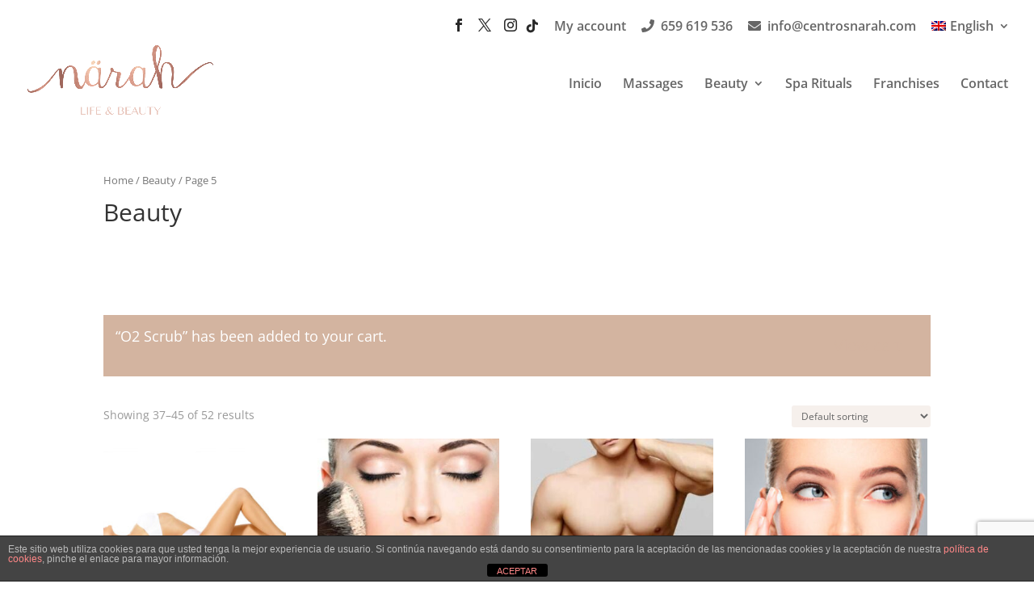

--- FILE ---
content_type: text/html; charset=utf-8
request_url: https://www.google.com/recaptcha/api2/anchor?ar=1&k=6LdDcp4aAAAAAAK-zTgEH2i18-gc4RKeil35UiU0&co=aHR0cHM6Ly93d3cuY2VudHJvc25hcmFoLmNvbTo0NDM.&hl=en&v=PoyoqOPhxBO7pBk68S4YbpHZ&size=invisible&anchor-ms=20000&execute-ms=30000&cb=ljdtgaymll2i
body_size: 48735
content:
<!DOCTYPE HTML><html dir="ltr" lang="en"><head><meta http-equiv="Content-Type" content="text/html; charset=UTF-8">
<meta http-equiv="X-UA-Compatible" content="IE=edge">
<title>reCAPTCHA</title>
<style type="text/css">
/* cyrillic-ext */
@font-face {
  font-family: 'Roboto';
  font-style: normal;
  font-weight: 400;
  font-stretch: 100%;
  src: url(//fonts.gstatic.com/s/roboto/v48/KFO7CnqEu92Fr1ME7kSn66aGLdTylUAMa3GUBHMdazTgWw.woff2) format('woff2');
  unicode-range: U+0460-052F, U+1C80-1C8A, U+20B4, U+2DE0-2DFF, U+A640-A69F, U+FE2E-FE2F;
}
/* cyrillic */
@font-face {
  font-family: 'Roboto';
  font-style: normal;
  font-weight: 400;
  font-stretch: 100%;
  src: url(//fonts.gstatic.com/s/roboto/v48/KFO7CnqEu92Fr1ME7kSn66aGLdTylUAMa3iUBHMdazTgWw.woff2) format('woff2');
  unicode-range: U+0301, U+0400-045F, U+0490-0491, U+04B0-04B1, U+2116;
}
/* greek-ext */
@font-face {
  font-family: 'Roboto';
  font-style: normal;
  font-weight: 400;
  font-stretch: 100%;
  src: url(//fonts.gstatic.com/s/roboto/v48/KFO7CnqEu92Fr1ME7kSn66aGLdTylUAMa3CUBHMdazTgWw.woff2) format('woff2');
  unicode-range: U+1F00-1FFF;
}
/* greek */
@font-face {
  font-family: 'Roboto';
  font-style: normal;
  font-weight: 400;
  font-stretch: 100%;
  src: url(//fonts.gstatic.com/s/roboto/v48/KFO7CnqEu92Fr1ME7kSn66aGLdTylUAMa3-UBHMdazTgWw.woff2) format('woff2');
  unicode-range: U+0370-0377, U+037A-037F, U+0384-038A, U+038C, U+038E-03A1, U+03A3-03FF;
}
/* math */
@font-face {
  font-family: 'Roboto';
  font-style: normal;
  font-weight: 400;
  font-stretch: 100%;
  src: url(//fonts.gstatic.com/s/roboto/v48/KFO7CnqEu92Fr1ME7kSn66aGLdTylUAMawCUBHMdazTgWw.woff2) format('woff2');
  unicode-range: U+0302-0303, U+0305, U+0307-0308, U+0310, U+0312, U+0315, U+031A, U+0326-0327, U+032C, U+032F-0330, U+0332-0333, U+0338, U+033A, U+0346, U+034D, U+0391-03A1, U+03A3-03A9, U+03B1-03C9, U+03D1, U+03D5-03D6, U+03F0-03F1, U+03F4-03F5, U+2016-2017, U+2034-2038, U+203C, U+2040, U+2043, U+2047, U+2050, U+2057, U+205F, U+2070-2071, U+2074-208E, U+2090-209C, U+20D0-20DC, U+20E1, U+20E5-20EF, U+2100-2112, U+2114-2115, U+2117-2121, U+2123-214F, U+2190, U+2192, U+2194-21AE, U+21B0-21E5, U+21F1-21F2, U+21F4-2211, U+2213-2214, U+2216-22FF, U+2308-230B, U+2310, U+2319, U+231C-2321, U+2336-237A, U+237C, U+2395, U+239B-23B7, U+23D0, U+23DC-23E1, U+2474-2475, U+25AF, U+25B3, U+25B7, U+25BD, U+25C1, U+25CA, U+25CC, U+25FB, U+266D-266F, U+27C0-27FF, U+2900-2AFF, U+2B0E-2B11, U+2B30-2B4C, U+2BFE, U+3030, U+FF5B, U+FF5D, U+1D400-1D7FF, U+1EE00-1EEFF;
}
/* symbols */
@font-face {
  font-family: 'Roboto';
  font-style: normal;
  font-weight: 400;
  font-stretch: 100%;
  src: url(//fonts.gstatic.com/s/roboto/v48/KFO7CnqEu92Fr1ME7kSn66aGLdTylUAMaxKUBHMdazTgWw.woff2) format('woff2');
  unicode-range: U+0001-000C, U+000E-001F, U+007F-009F, U+20DD-20E0, U+20E2-20E4, U+2150-218F, U+2190, U+2192, U+2194-2199, U+21AF, U+21E6-21F0, U+21F3, U+2218-2219, U+2299, U+22C4-22C6, U+2300-243F, U+2440-244A, U+2460-24FF, U+25A0-27BF, U+2800-28FF, U+2921-2922, U+2981, U+29BF, U+29EB, U+2B00-2BFF, U+4DC0-4DFF, U+FFF9-FFFB, U+10140-1018E, U+10190-1019C, U+101A0, U+101D0-101FD, U+102E0-102FB, U+10E60-10E7E, U+1D2C0-1D2D3, U+1D2E0-1D37F, U+1F000-1F0FF, U+1F100-1F1AD, U+1F1E6-1F1FF, U+1F30D-1F30F, U+1F315, U+1F31C, U+1F31E, U+1F320-1F32C, U+1F336, U+1F378, U+1F37D, U+1F382, U+1F393-1F39F, U+1F3A7-1F3A8, U+1F3AC-1F3AF, U+1F3C2, U+1F3C4-1F3C6, U+1F3CA-1F3CE, U+1F3D4-1F3E0, U+1F3ED, U+1F3F1-1F3F3, U+1F3F5-1F3F7, U+1F408, U+1F415, U+1F41F, U+1F426, U+1F43F, U+1F441-1F442, U+1F444, U+1F446-1F449, U+1F44C-1F44E, U+1F453, U+1F46A, U+1F47D, U+1F4A3, U+1F4B0, U+1F4B3, U+1F4B9, U+1F4BB, U+1F4BF, U+1F4C8-1F4CB, U+1F4D6, U+1F4DA, U+1F4DF, U+1F4E3-1F4E6, U+1F4EA-1F4ED, U+1F4F7, U+1F4F9-1F4FB, U+1F4FD-1F4FE, U+1F503, U+1F507-1F50B, U+1F50D, U+1F512-1F513, U+1F53E-1F54A, U+1F54F-1F5FA, U+1F610, U+1F650-1F67F, U+1F687, U+1F68D, U+1F691, U+1F694, U+1F698, U+1F6AD, U+1F6B2, U+1F6B9-1F6BA, U+1F6BC, U+1F6C6-1F6CF, U+1F6D3-1F6D7, U+1F6E0-1F6EA, U+1F6F0-1F6F3, U+1F6F7-1F6FC, U+1F700-1F7FF, U+1F800-1F80B, U+1F810-1F847, U+1F850-1F859, U+1F860-1F887, U+1F890-1F8AD, U+1F8B0-1F8BB, U+1F8C0-1F8C1, U+1F900-1F90B, U+1F93B, U+1F946, U+1F984, U+1F996, U+1F9E9, U+1FA00-1FA6F, U+1FA70-1FA7C, U+1FA80-1FA89, U+1FA8F-1FAC6, U+1FACE-1FADC, U+1FADF-1FAE9, U+1FAF0-1FAF8, U+1FB00-1FBFF;
}
/* vietnamese */
@font-face {
  font-family: 'Roboto';
  font-style: normal;
  font-weight: 400;
  font-stretch: 100%;
  src: url(//fonts.gstatic.com/s/roboto/v48/KFO7CnqEu92Fr1ME7kSn66aGLdTylUAMa3OUBHMdazTgWw.woff2) format('woff2');
  unicode-range: U+0102-0103, U+0110-0111, U+0128-0129, U+0168-0169, U+01A0-01A1, U+01AF-01B0, U+0300-0301, U+0303-0304, U+0308-0309, U+0323, U+0329, U+1EA0-1EF9, U+20AB;
}
/* latin-ext */
@font-face {
  font-family: 'Roboto';
  font-style: normal;
  font-weight: 400;
  font-stretch: 100%;
  src: url(//fonts.gstatic.com/s/roboto/v48/KFO7CnqEu92Fr1ME7kSn66aGLdTylUAMa3KUBHMdazTgWw.woff2) format('woff2');
  unicode-range: U+0100-02BA, U+02BD-02C5, U+02C7-02CC, U+02CE-02D7, U+02DD-02FF, U+0304, U+0308, U+0329, U+1D00-1DBF, U+1E00-1E9F, U+1EF2-1EFF, U+2020, U+20A0-20AB, U+20AD-20C0, U+2113, U+2C60-2C7F, U+A720-A7FF;
}
/* latin */
@font-face {
  font-family: 'Roboto';
  font-style: normal;
  font-weight: 400;
  font-stretch: 100%;
  src: url(//fonts.gstatic.com/s/roboto/v48/KFO7CnqEu92Fr1ME7kSn66aGLdTylUAMa3yUBHMdazQ.woff2) format('woff2');
  unicode-range: U+0000-00FF, U+0131, U+0152-0153, U+02BB-02BC, U+02C6, U+02DA, U+02DC, U+0304, U+0308, U+0329, U+2000-206F, U+20AC, U+2122, U+2191, U+2193, U+2212, U+2215, U+FEFF, U+FFFD;
}
/* cyrillic-ext */
@font-face {
  font-family: 'Roboto';
  font-style: normal;
  font-weight: 500;
  font-stretch: 100%;
  src: url(//fonts.gstatic.com/s/roboto/v48/KFO7CnqEu92Fr1ME7kSn66aGLdTylUAMa3GUBHMdazTgWw.woff2) format('woff2');
  unicode-range: U+0460-052F, U+1C80-1C8A, U+20B4, U+2DE0-2DFF, U+A640-A69F, U+FE2E-FE2F;
}
/* cyrillic */
@font-face {
  font-family: 'Roboto';
  font-style: normal;
  font-weight: 500;
  font-stretch: 100%;
  src: url(//fonts.gstatic.com/s/roboto/v48/KFO7CnqEu92Fr1ME7kSn66aGLdTylUAMa3iUBHMdazTgWw.woff2) format('woff2');
  unicode-range: U+0301, U+0400-045F, U+0490-0491, U+04B0-04B1, U+2116;
}
/* greek-ext */
@font-face {
  font-family: 'Roboto';
  font-style: normal;
  font-weight: 500;
  font-stretch: 100%;
  src: url(//fonts.gstatic.com/s/roboto/v48/KFO7CnqEu92Fr1ME7kSn66aGLdTylUAMa3CUBHMdazTgWw.woff2) format('woff2');
  unicode-range: U+1F00-1FFF;
}
/* greek */
@font-face {
  font-family: 'Roboto';
  font-style: normal;
  font-weight: 500;
  font-stretch: 100%;
  src: url(//fonts.gstatic.com/s/roboto/v48/KFO7CnqEu92Fr1ME7kSn66aGLdTylUAMa3-UBHMdazTgWw.woff2) format('woff2');
  unicode-range: U+0370-0377, U+037A-037F, U+0384-038A, U+038C, U+038E-03A1, U+03A3-03FF;
}
/* math */
@font-face {
  font-family: 'Roboto';
  font-style: normal;
  font-weight: 500;
  font-stretch: 100%;
  src: url(//fonts.gstatic.com/s/roboto/v48/KFO7CnqEu92Fr1ME7kSn66aGLdTylUAMawCUBHMdazTgWw.woff2) format('woff2');
  unicode-range: U+0302-0303, U+0305, U+0307-0308, U+0310, U+0312, U+0315, U+031A, U+0326-0327, U+032C, U+032F-0330, U+0332-0333, U+0338, U+033A, U+0346, U+034D, U+0391-03A1, U+03A3-03A9, U+03B1-03C9, U+03D1, U+03D5-03D6, U+03F0-03F1, U+03F4-03F5, U+2016-2017, U+2034-2038, U+203C, U+2040, U+2043, U+2047, U+2050, U+2057, U+205F, U+2070-2071, U+2074-208E, U+2090-209C, U+20D0-20DC, U+20E1, U+20E5-20EF, U+2100-2112, U+2114-2115, U+2117-2121, U+2123-214F, U+2190, U+2192, U+2194-21AE, U+21B0-21E5, U+21F1-21F2, U+21F4-2211, U+2213-2214, U+2216-22FF, U+2308-230B, U+2310, U+2319, U+231C-2321, U+2336-237A, U+237C, U+2395, U+239B-23B7, U+23D0, U+23DC-23E1, U+2474-2475, U+25AF, U+25B3, U+25B7, U+25BD, U+25C1, U+25CA, U+25CC, U+25FB, U+266D-266F, U+27C0-27FF, U+2900-2AFF, U+2B0E-2B11, U+2B30-2B4C, U+2BFE, U+3030, U+FF5B, U+FF5D, U+1D400-1D7FF, U+1EE00-1EEFF;
}
/* symbols */
@font-face {
  font-family: 'Roboto';
  font-style: normal;
  font-weight: 500;
  font-stretch: 100%;
  src: url(//fonts.gstatic.com/s/roboto/v48/KFO7CnqEu92Fr1ME7kSn66aGLdTylUAMaxKUBHMdazTgWw.woff2) format('woff2');
  unicode-range: U+0001-000C, U+000E-001F, U+007F-009F, U+20DD-20E0, U+20E2-20E4, U+2150-218F, U+2190, U+2192, U+2194-2199, U+21AF, U+21E6-21F0, U+21F3, U+2218-2219, U+2299, U+22C4-22C6, U+2300-243F, U+2440-244A, U+2460-24FF, U+25A0-27BF, U+2800-28FF, U+2921-2922, U+2981, U+29BF, U+29EB, U+2B00-2BFF, U+4DC0-4DFF, U+FFF9-FFFB, U+10140-1018E, U+10190-1019C, U+101A0, U+101D0-101FD, U+102E0-102FB, U+10E60-10E7E, U+1D2C0-1D2D3, U+1D2E0-1D37F, U+1F000-1F0FF, U+1F100-1F1AD, U+1F1E6-1F1FF, U+1F30D-1F30F, U+1F315, U+1F31C, U+1F31E, U+1F320-1F32C, U+1F336, U+1F378, U+1F37D, U+1F382, U+1F393-1F39F, U+1F3A7-1F3A8, U+1F3AC-1F3AF, U+1F3C2, U+1F3C4-1F3C6, U+1F3CA-1F3CE, U+1F3D4-1F3E0, U+1F3ED, U+1F3F1-1F3F3, U+1F3F5-1F3F7, U+1F408, U+1F415, U+1F41F, U+1F426, U+1F43F, U+1F441-1F442, U+1F444, U+1F446-1F449, U+1F44C-1F44E, U+1F453, U+1F46A, U+1F47D, U+1F4A3, U+1F4B0, U+1F4B3, U+1F4B9, U+1F4BB, U+1F4BF, U+1F4C8-1F4CB, U+1F4D6, U+1F4DA, U+1F4DF, U+1F4E3-1F4E6, U+1F4EA-1F4ED, U+1F4F7, U+1F4F9-1F4FB, U+1F4FD-1F4FE, U+1F503, U+1F507-1F50B, U+1F50D, U+1F512-1F513, U+1F53E-1F54A, U+1F54F-1F5FA, U+1F610, U+1F650-1F67F, U+1F687, U+1F68D, U+1F691, U+1F694, U+1F698, U+1F6AD, U+1F6B2, U+1F6B9-1F6BA, U+1F6BC, U+1F6C6-1F6CF, U+1F6D3-1F6D7, U+1F6E0-1F6EA, U+1F6F0-1F6F3, U+1F6F7-1F6FC, U+1F700-1F7FF, U+1F800-1F80B, U+1F810-1F847, U+1F850-1F859, U+1F860-1F887, U+1F890-1F8AD, U+1F8B0-1F8BB, U+1F8C0-1F8C1, U+1F900-1F90B, U+1F93B, U+1F946, U+1F984, U+1F996, U+1F9E9, U+1FA00-1FA6F, U+1FA70-1FA7C, U+1FA80-1FA89, U+1FA8F-1FAC6, U+1FACE-1FADC, U+1FADF-1FAE9, U+1FAF0-1FAF8, U+1FB00-1FBFF;
}
/* vietnamese */
@font-face {
  font-family: 'Roboto';
  font-style: normal;
  font-weight: 500;
  font-stretch: 100%;
  src: url(//fonts.gstatic.com/s/roboto/v48/KFO7CnqEu92Fr1ME7kSn66aGLdTylUAMa3OUBHMdazTgWw.woff2) format('woff2');
  unicode-range: U+0102-0103, U+0110-0111, U+0128-0129, U+0168-0169, U+01A0-01A1, U+01AF-01B0, U+0300-0301, U+0303-0304, U+0308-0309, U+0323, U+0329, U+1EA0-1EF9, U+20AB;
}
/* latin-ext */
@font-face {
  font-family: 'Roboto';
  font-style: normal;
  font-weight: 500;
  font-stretch: 100%;
  src: url(//fonts.gstatic.com/s/roboto/v48/KFO7CnqEu92Fr1ME7kSn66aGLdTylUAMa3KUBHMdazTgWw.woff2) format('woff2');
  unicode-range: U+0100-02BA, U+02BD-02C5, U+02C7-02CC, U+02CE-02D7, U+02DD-02FF, U+0304, U+0308, U+0329, U+1D00-1DBF, U+1E00-1E9F, U+1EF2-1EFF, U+2020, U+20A0-20AB, U+20AD-20C0, U+2113, U+2C60-2C7F, U+A720-A7FF;
}
/* latin */
@font-face {
  font-family: 'Roboto';
  font-style: normal;
  font-weight: 500;
  font-stretch: 100%;
  src: url(//fonts.gstatic.com/s/roboto/v48/KFO7CnqEu92Fr1ME7kSn66aGLdTylUAMa3yUBHMdazQ.woff2) format('woff2');
  unicode-range: U+0000-00FF, U+0131, U+0152-0153, U+02BB-02BC, U+02C6, U+02DA, U+02DC, U+0304, U+0308, U+0329, U+2000-206F, U+20AC, U+2122, U+2191, U+2193, U+2212, U+2215, U+FEFF, U+FFFD;
}
/* cyrillic-ext */
@font-face {
  font-family: 'Roboto';
  font-style: normal;
  font-weight: 900;
  font-stretch: 100%;
  src: url(//fonts.gstatic.com/s/roboto/v48/KFO7CnqEu92Fr1ME7kSn66aGLdTylUAMa3GUBHMdazTgWw.woff2) format('woff2');
  unicode-range: U+0460-052F, U+1C80-1C8A, U+20B4, U+2DE0-2DFF, U+A640-A69F, U+FE2E-FE2F;
}
/* cyrillic */
@font-face {
  font-family: 'Roboto';
  font-style: normal;
  font-weight: 900;
  font-stretch: 100%;
  src: url(//fonts.gstatic.com/s/roboto/v48/KFO7CnqEu92Fr1ME7kSn66aGLdTylUAMa3iUBHMdazTgWw.woff2) format('woff2');
  unicode-range: U+0301, U+0400-045F, U+0490-0491, U+04B0-04B1, U+2116;
}
/* greek-ext */
@font-face {
  font-family: 'Roboto';
  font-style: normal;
  font-weight: 900;
  font-stretch: 100%;
  src: url(//fonts.gstatic.com/s/roboto/v48/KFO7CnqEu92Fr1ME7kSn66aGLdTylUAMa3CUBHMdazTgWw.woff2) format('woff2');
  unicode-range: U+1F00-1FFF;
}
/* greek */
@font-face {
  font-family: 'Roboto';
  font-style: normal;
  font-weight: 900;
  font-stretch: 100%;
  src: url(//fonts.gstatic.com/s/roboto/v48/KFO7CnqEu92Fr1ME7kSn66aGLdTylUAMa3-UBHMdazTgWw.woff2) format('woff2');
  unicode-range: U+0370-0377, U+037A-037F, U+0384-038A, U+038C, U+038E-03A1, U+03A3-03FF;
}
/* math */
@font-face {
  font-family: 'Roboto';
  font-style: normal;
  font-weight: 900;
  font-stretch: 100%;
  src: url(//fonts.gstatic.com/s/roboto/v48/KFO7CnqEu92Fr1ME7kSn66aGLdTylUAMawCUBHMdazTgWw.woff2) format('woff2');
  unicode-range: U+0302-0303, U+0305, U+0307-0308, U+0310, U+0312, U+0315, U+031A, U+0326-0327, U+032C, U+032F-0330, U+0332-0333, U+0338, U+033A, U+0346, U+034D, U+0391-03A1, U+03A3-03A9, U+03B1-03C9, U+03D1, U+03D5-03D6, U+03F0-03F1, U+03F4-03F5, U+2016-2017, U+2034-2038, U+203C, U+2040, U+2043, U+2047, U+2050, U+2057, U+205F, U+2070-2071, U+2074-208E, U+2090-209C, U+20D0-20DC, U+20E1, U+20E5-20EF, U+2100-2112, U+2114-2115, U+2117-2121, U+2123-214F, U+2190, U+2192, U+2194-21AE, U+21B0-21E5, U+21F1-21F2, U+21F4-2211, U+2213-2214, U+2216-22FF, U+2308-230B, U+2310, U+2319, U+231C-2321, U+2336-237A, U+237C, U+2395, U+239B-23B7, U+23D0, U+23DC-23E1, U+2474-2475, U+25AF, U+25B3, U+25B7, U+25BD, U+25C1, U+25CA, U+25CC, U+25FB, U+266D-266F, U+27C0-27FF, U+2900-2AFF, U+2B0E-2B11, U+2B30-2B4C, U+2BFE, U+3030, U+FF5B, U+FF5D, U+1D400-1D7FF, U+1EE00-1EEFF;
}
/* symbols */
@font-face {
  font-family: 'Roboto';
  font-style: normal;
  font-weight: 900;
  font-stretch: 100%;
  src: url(//fonts.gstatic.com/s/roboto/v48/KFO7CnqEu92Fr1ME7kSn66aGLdTylUAMaxKUBHMdazTgWw.woff2) format('woff2');
  unicode-range: U+0001-000C, U+000E-001F, U+007F-009F, U+20DD-20E0, U+20E2-20E4, U+2150-218F, U+2190, U+2192, U+2194-2199, U+21AF, U+21E6-21F0, U+21F3, U+2218-2219, U+2299, U+22C4-22C6, U+2300-243F, U+2440-244A, U+2460-24FF, U+25A0-27BF, U+2800-28FF, U+2921-2922, U+2981, U+29BF, U+29EB, U+2B00-2BFF, U+4DC0-4DFF, U+FFF9-FFFB, U+10140-1018E, U+10190-1019C, U+101A0, U+101D0-101FD, U+102E0-102FB, U+10E60-10E7E, U+1D2C0-1D2D3, U+1D2E0-1D37F, U+1F000-1F0FF, U+1F100-1F1AD, U+1F1E6-1F1FF, U+1F30D-1F30F, U+1F315, U+1F31C, U+1F31E, U+1F320-1F32C, U+1F336, U+1F378, U+1F37D, U+1F382, U+1F393-1F39F, U+1F3A7-1F3A8, U+1F3AC-1F3AF, U+1F3C2, U+1F3C4-1F3C6, U+1F3CA-1F3CE, U+1F3D4-1F3E0, U+1F3ED, U+1F3F1-1F3F3, U+1F3F5-1F3F7, U+1F408, U+1F415, U+1F41F, U+1F426, U+1F43F, U+1F441-1F442, U+1F444, U+1F446-1F449, U+1F44C-1F44E, U+1F453, U+1F46A, U+1F47D, U+1F4A3, U+1F4B0, U+1F4B3, U+1F4B9, U+1F4BB, U+1F4BF, U+1F4C8-1F4CB, U+1F4D6, U+1F4DA, U+1F4DF, U+1F4E3-1F4E6, U+1F4EA-1F4ED, U+1F4F7, U+1F4F9-1F4FB, U+1F4FD-1F4FE, U+1F503, U+1F507-1F50B, U+1F50D, U+1F512-1F513, U+1F53E-1F54A, U+1F54F-1F5FA, U+1F610, U+1F650-1F67F, U+1F687, U+1F68D, U+1F691, U+1F694, U+1F698, U+1F6AD, U+1F6B2, U+1F6B9-1F6BA, U+1F6BC, U+1F6C6-1F6CF, U+1F6D3-1F6D7, U+1F6E0-1F6EA, U+1F6F0-1F6F3, U+1F6F7-1F6FC, U+1F700-1F7FF, U+1F800-1F80B, U+1F810-1F847, U+1F850-1F859, U+1F860-1F887, U+1F890-1F8AD, U+1F8B0-1F8BB, U+1F8C0-1F8C1, U+1F900-1F90B, U+1F93B, U+1F946, U+1F984, U+1F996, U+1F9E9, U+1FA00-1FA6F, U+1FA70-1FA7C, U+1FA80-1FA89, U+1FA8F-1FAC6, U+1FACE-1FADC, U+1FADF-1FAE9, U+1FAF0-1FAF8, U+1FB00-1FBFF;
}
/* vietnamese */
@font-face {
  font-family: 'Roboto';
  font-style: normal;
  font-weight: 900;
  font-stretch: 100%;
  src: url(//fonts.gstatic.com/s/roboto/v48/KFO7CnqEu92Fr1ME7kSn66aGLdTylUAMa3OUBHMdazTgWw.woff2) format('woff2');
  unicode-range: U+0102-0103, U+0110-0111, U+0128-0129, U+0168-0169, U+01A0-01A1, U+01AF-01B0, U+0300-0301, U+0303-0304, U+0308-0309, U+0323, U+0329, U+1EA0-1EF9, U+20AB;
}
/* latin-ext */
@font-face {
  font-family: 'Roboto';
  font-style: normal;
  font-weight: 900;
  font-stretch: 100%;
  src: url(//fonts.gstatic.com/s/roboto/v48/KFO7CnqEu92Fr1ME7kSn66aGLdTylUAMa3KUBHMdazTgWw.woff2) format('woff2');
  unicode-range: U+0100-02BA, U+02BD-02C5, U+02C7-02CC, U+02CE-02D7, U+02DD-02FF, U+0304, U+0308, U+0329, U+1D00-1DBF, U+1E00-1E9F, U+1EF2-1EFF, U+2020, U+20A0-20AB, U+20AD-20C0, U+2113, U+2C60-2C7F, U+A720-A7FF;
}
/* latin */
@font-face {
  font-family: 'Roboto';
  font-style: normal;
  font-weight: 900;
  font-stretch: 100%;
  src: url(//fonts.gstatic.com/s/roboto/v48/KFO7CnqEu92Fr1ME7kSn66aGLdTylUAMa3yUBHMdazQ.woff2) format('woff2');
  unicode-range: U+0000-00FF, U+0131, U+0152-0153, U+02BB-02BC, U+02C6, U+02DA, U+02DC, U+0304, U+0308, U+0329, U+2000-206F, U+20AC, U+2122, U+2191, U+2193, U+2212, U+2215, U+FEFF, U+FFFD;
}

</style>
<link rel="stylesheet" type="text/css" href="https://www.gstatic.com/recaptcha/releases/PoyoqOPhxBO7pBk68S4YbpHZ/styles__ltr.css">
<script nonce="-4h0FcKdvQ4LeEJWlnxYDw" type="text/javascript">window['__recaptcha_api'] = 'https://www.google.com/recaptcha/api2/';</script>
<script type="text/javascript" src="https://www.gstatic.com/recaptcha/releases/PoyoqOPhxBO7pBk68S4YbpHZ/recaptcha__en.js" nonce="-4h0FcKdvQ4LeEJWlnxYDw">
      
    </script></head>
<body><div id="rc-anchor-alert" class="rc-anchor-alert"></div>
<input type="hidden" id="recaptcha-token" value="[base64]">
<script type="text/javascript" nonce="-4h0FcKdvQ4LeEJWlnxYDw">
      recaptcha.anchor.Main.init("[\x22ainput\x22,[\x22bgdata\x22,\x22\x22,\[base64]/[base64]/bmV3IFpbdF0obVswXSk6Sz09Mj9uZXcgWlt0XShtWzBdLG1bMV0pOks9PTM/bmV3IFpbdF0obVswXSxtWzFdLG1bMl0pOks9PTQ/[base64]/[base64]/[base64]/[base64]/[base64]/[base64]/[base64]/[base64]/[base64]/[base64]/[base64]/[base64]/[base64]/[base64]\\u003d\\u003d\x22,\[base64]\\u003d\x22,\[base64]/YMOeYMKSLxDDm8OAwqrCvVhbOsKVSFIvwofDmsK/[base64]/CpMKTwrRNw5rCjMOzYcOZeMKqw5TCgj5HK1fDkBwKwq47w7bDjsOmeB5hwrzCpXNxw6jCiMOKD8Ole8K/RAp8w4rDkzrCn2PConFNWcKqw6BpQzEbwrpSfibCkB0KesKzwobCrxFmw6fCgDfCusOtwqjDiAjDh8K3MMKGw4/CoyPDq8OuwozCnE/[base64]/CkzCk8KMwpfCqT9hcsO4w4fCjsKlekbDo8O0wpoHN1R9w4s4w4/Dj8KKLsKWw7rCs8KBw6U0w4pfwpMEw4LDrcK4SMOINlHClcKfAFUVBUbCiHdCRR/[base64]/[base64]/[base64]/CrD7CncOuH8KQEWFnw7XDusOSbcO9wpYZNcKGL0zCiMODw4HCrV/CvnJ5w4HCisKUw5MdexdCasKNLzXClh7DnnUYwpHDtcOFw73DkSDDkQRxKD9JbsKywpkINsO6w4lewrRCMcKswrHDhsOdw4Udw7fCszxJMC3Co8OOw5J/eMKFw4LDtsKmw57CujgTwqJoYCsNf1gnw6hPwrpFw75zPsKGMcOow47Dsm5/C8Oxw5zDrcOBMHdHw6PCknTDlGfDmDPCn8KhVyZNH8OQYsOQw6pqw5TCvFvCjMOOw7XClMO8w7MAUXtsScOlYAHCqMOjAgYpw5cKwofDk8O1w4fCqcOXw47CsR9rw4/Cl8KZwqpwwpTDriZswpPDiMKlw6pSwr0tI8K8NcOzw4fDk250Zy5Rwq3DsMKQwrHCiX7Dq3rDqCzCm1vCizrDkH8+wpQ1WiHCl8KOw6rCmsKAwrBGJx/CuMK2w7bDsWh/KsKow4PClwNywpZePH9ywqs1IEXDpHMfw6UkFH5FwoTClVw7wp5VM8KaUSLDj1bCs8O2wq7Dt8Kve8KXwpUWwoLCkcK+wp9DBsOEwpXCh8KRNsKQdTHDgcOgOS3DoUZZCcKFwrjCscOiQcKcScKqwpHCh3LCvxTDrynCrADCk8OqFzUTwpZRw6zDrMKMf3DDu1/[base64]/Dt3/Dp8KZw6tvQ8O2d07CuMKoCB0zVyEqwo5SwqBrUGzDosK1emzDksKqcFwqwrFcDcKKw4rCrj3CoEnCknbDpsKEwqPDvsOAcMKuE0bDtS0Ww54TasO/wr4+w60KA8O+LDTDiMK7XsKtw5bDosKGfU8LCcK8wojCmmVxw43CpxvCgsOJYsOcCS3DnjDDkxnChMOeBVfDrlIVwo1yD1lNE8OUw79XCMKbw77CokPDl3DDv8KNw57DonFdw4nDokZTNcObwpTDjgnCmmdfw4XCn3kHwrzChcKkTcO1bcKnw6/Cl1hfWQrDol59wrdsYyHCuRU2woPChcK/b0cpw51dwrBLw7gPw54rBsOodsOzwoJ7wqUDYWnChH4jBsOswqrCtChJwpk3wrnCiMO/[base64]/[base64]/CucKZSmHChW/CksKiwovDn8O+MRDDnEzDkXjDgsKlFV3DkzkYIBbClmM5w6HDncOBUjjDjjpiw73CjMKVw63CjcKeUHBUPCcvB8KdwptFOMOoPWN8w6AHw5TCjhTDsMOHw6wJXUFZwptQw4pBw5/DpBXCssOxw58+wqgcw63Dl20BMWrDgT3Ctml5IQQQV8Kgw75oQMONwo7CncKoNcOjwqTCksOHKhZQGh/DisOuw40/TDDDhG8yCQkAFcOwDT3CjMKqwqo/TCNlcg/DpcKoAcKHBMKWwr/DksO4CG/Dm3PDuQguw6rDgcOtc3zDoxkHZDnCjAMHw5IOE8OMLz/Dvz/DvcOOVHtpLlrCiyU4w5MRJgMdwpJHwp0Zb2fDpMO1wqjCjnUiaMOVPsK4S8KxRk4LHMKcMMKPwqUew6vChwZiMz/DjGc4DcKoD3Z4BiwuQlsBQUzDp3TDiGjDnCUNwrxOw4BGQsK2LHApbsKXw5LCksOPw7vCr2Ynw6hfH8KqecOgE2DCiEcCw4ELFjHDk0LCvMKpw6TCgk5fdxDDpRRoeMOowpBXBzl/[base64]/DvRoBOcKjwovDjsKwRMO1w7oBw6vDqMKQw4PDrMOkw7TDuMOuFEB5fjwaw4I1KcO/NcKmWAkCez9QwoHDhMORwqF7wqrDnRk2wrEFwojClSvCry9swpDDhxbCi8KhWzBXYhTCosKoT8OGwqgDWsKPwoLCmhvCs8KHD8KaHhXCiCcfwpPCtgPCnSd/Z8KLw7LDqiHCt8OaH8KoTFYJWcOpw4YoMibCnCjCgSRoJsOuKsOkworDrCXCrcOZZz3DtC7Cn0xlYcKBwpTDgyPCvS/[base64]/DjcKuBzVHwojCgjfCkcKJwqc2SXXDoMOXMW/Ck8KhH2gDcsKufcOew65PAXjCssOlw73DnXTDs8KpTsKjM8KCX8OyZjcPI8Klwo7DkXkHwo1PBHzCo0/DkG3ClsO0UVcvwpzDqsKfwoPCvMOFwpMAwp4Nw5Yfw4JnwooIwqfDsMOWw7daw4c8XnfCpMO1wrQAw7Fvw4NqB8OULsK5w6LCtMOPw5A7L1/Dv8Ozw5/Ch0DDlMKEw7jClcOIwpsBWMOOTMKsdsO5W8Owwo0yaMKPagREw7jDuRcww6J9w7zDjDnDh8OLXMKJCznDscKjw5TDoCFjwp0bGh8Nw4w1QcK+I8Kdw5pGIl1nwp94YV7CnnxiSMOFYTgIXMKHw5/ClBpDSMKzdMKkEcK5KGTCtF7CncOEw5/CnMK4worDlcOHZcK5wp0CSMKcw5Atwo/[base64]/DvsOsw6R1w7PDuMK+UyQYwpldScOmV8K+WCHDqipNw5tdw7TDvMKbOMOOXx4Tw6/Cjkpuw6XCusOXwpzCu2w4YwjCq8KYw4VkKFhnP8KTPhFqw6BbwoElUXHCu8OmJcObwoJ2w6Fkwrxmw7VCwpQ6w6/CplnCiDkWHsOWIAY4esOEMMOhEBTCtjETKEBaPh0UKcKow5dEw7UHw5vDusOTI8KvJsKiwpnCj8OLSBfDlcKZw6LCl10aw541w4TCm8KFb8K2IMOmbBF8wqYzZsO3QCwBw7bDnUHDrVxtw6k8ED7CicKpO3o8Mh3Dk8KVwp8fK8OVw5nCjsOtwp/DiycBBXvCuMKgw6HDhl4Nw5DDq8O5w4IBwp3DnsKHwoTChsK0TBAwwo3CmVjDmG0PwrrCi8K3wpcrMMK7w4ROBMKuwr1fAMKJwqTDtsKOfsOACMOww5rCiEDDh8Kzw482NsOdKsOsT8KGw6zDvsKPG8O/[base64]/DmcKiMyguwqFCVHIGwrjDs0sGPifCocKFDcKjKkvDscKBaMKuVMOnUgbDpwXCosKgfE0WPcOYU8KAw6rDqmXDpDYWwp7DscKETsOzw4PDnGnDvcOGwrjDi8KCfcKtw7fDlUYWw6xsdcOww5LDl3YxRijDjlgQw5/[base64]/Cu8KVwrVraW5FekULwqPCkwrDi0TDgirDoiTCsMKEajxWw4PDvCJEwqPCrMOGDRbDvMOJdcKqwqlpR8Ovw6lKNUDDtXHDnU/[base64]/[base64]/wq/ChsOfwrbDk0rChsOuNsKAworCmgFLCGY6NinCh8K4wqttwpBCwpZmEMKpIsO1wrvCogPDjSMBw5l9LkrDvsKkwqVYdm57CcOPwpswV8OUU0NBw5kBwo1TLg/CosONw63CmcOnHwJ/w6LDocKAwonDrS7Dr2vCpV/ChsOOwop4w5ojw6PDlUnChRQpw6A0LATDl8KuICTCo8O2ARHCvcKXVsKgb0/[base64]/DowDDp8OSw5zDssO+FMO7wqzCqMOhw5vCnAYgwqkrc8KAwql/[base64]/DtirCoMKNwrgqwofDq8O+QlxDcj4CwoxyJ8OlwrbDpcO0wp5ZLcKEw7s+c8KXwp9Ea8KgD0TCssKDSxLCjMODKnksKMOVw5lVLTd6IGDCjcOISEAWDhHCn2sQw6DDslVOwq7ChyzDoCdGw7XCvcOxfF/Cu8Opc8KIw4x2e8KkwpNlw5JnwrfDncOEwqwOXxbCmMOqGWlfwqvDoA8uFcOFHkHDo3M9fm7DocKaZ3TCqsOBwoRzworCpsOGCMOofj/DsMOSJzZZJUYVU8OUYV9Ww65FI8O4wq/[base64]/wq9nw6xzPMKoUmFawr9Yw4s2O8KSw4HCnmglcMOaHyxbwrfDrsOEwr89w6s5w4Qdw6DDrsKHYcKnEcOhwoBMwr/ChmDDg8KCIFxME8OEO8K5DQxycUvCusOoZMKhw5wDMcK8wp9AwpwPw78wPsOWwq/DvsOZw7UVAsKpP8OXSQTCnsKowpHDuMOHw6LCiEIeAMKTwr/Dq3szw6PCvMOUN8OKwrvCnMOtbC1sw7DCn2BSwozCs8OtSjM0ecOFZAbDvMO2wqvDmi1aEsKsUmDDqcKjLh46U8KiOURAw63Do0cew5spBFHDksKcwoTDlsOvw4XDhcOIXMOQw5XCtsKeQMO7wqDDssKmwpnDhFgKF8O/[base64]/CqMOLODZUw7tlwr7CoMK0wo4QJ8KOwo0cwqDDqcOzBcODKcOxw7VOGT7Cj8Krw7M9ez3DuUfClyAow6jCpGMiwq/CssKwF8OYL2cUwo7DisKFGmPDoMKIGmPDvmvDrz3DoCMkfsORGMKTbsKEw4xDw5EqwrzChcK3wpPCsRLCp8OOwroxw7nDllHCnXhSNxsOMRbCvcK/wqUsBsO1woZ4wqIrwowFfcKXw47Cn8OlTChtBcOswpRcw57CpxBYPMOJSmfDm8OXD8K1V8O0w79jw6xCe8O1IMKZOcOrw5vCmcKFwpTCm8OuGW7ClcOfwpc6woDDoWlAwqdYwrTDplsuwo/Cv2hTw5zDr8K1FRI5FMKBwqxzE33Do1XCmMKlw6QzwrHCmmLDqsKdw7xQfApNw4VYw77CncOvAcKWwqzDocOhw4EEw6nDn8ORw6wFdMKowqojwpDCkCEQTiUYw5fCj1oJw4bDkMKJccOaw41cDsOnL8OCwpYQw6HCpcO+wrfClgfDoSHCsA/[base64]/[base64]/CiCQ3wqcCwrQXNcKmNntLECrDr8Kyc1h9Jk1GwrQNwr7CrhXCpkxZw7EOCcO8GcOhwrdNEMOaED9Ewp7Dh8KIK8KmwofDvEtiMcKww7HCvMOcVgXDgsOUe8KDw7/CicOvfMOBCsOSwpnDtEIPw5YYwp/Di0l8esOFZBNsw4zClCzCmsOJfsKKHcONw5fDmcO3acKswoPDrMOkwosJWkEPw4fCvsK3w6lsQsODcMK3wrtyVsKQwrF7w4rCucOefcOww5LDjMKBAljDpj/Dp8Kow4zCssKsTXdYMMOwesK8wqhgwqRmFk8ULCw2wpDDk1vCp8KNIQrDhXfCnUguaGPDpyIxHsKAbMO3NU/[base64]/[base64]/DojnDvsOOw6LCrRF5wp7DhFnCkcK+OsKnw5rCljVow4R8LMOnw4BRU3XCpRZPT8OVwovDrcOjw5zCsAolwo0VHgbDqyfCj2zDhMOsYhYzw6fDssODw5LDo8KXwrfCgcOrDTDCh8KDw7nDnnoSwqfCqWTDlMOKVcK0wqfCkMKAYSjCtW3CmcKnBMKMwr/Du3x0wrjDoMOjw69QXMKPA0LDrMKhSl1tw4jCmzpaWcOmwrR0R8Olw5N4wpY/w4gxwqwFd8Kmw4PCqMKVwrbDhsO6AR7DnlzDmxLClxFgwobCgQUcOsKEw6dsTMKePRx/ImBGFsOwwqbDt8K/w6bCn8O+UMOHN3AgPcKsOnFXwrvCm8OKw43CvMOSw54hw4hqBsOcwo3DkCDDrkkQw7sQw6lpwr/[base64]/NzPDocKuwqVgwoPDiMOrwrjCl8Omw7rCnsK0wqDCh8KoS8OZNsKqw4/CsVt1wqvCk3EwYcOLJS44V8OYw5BQwp5sw7XCocOBIx4lw6wsRMO/wopww4LDv3fCr3TChHkewrvDn3JWw4dKBX/Csl3DosOLMcOcYSMvfMKiO8OwNX3DqxLCqcKCXD/Dm8O+wovDvQ4yWMObS8Ojw5gsYcKJwqvCqxMRw5/ClsOZODbDsw/CmcKow4vDigvDoGAKbMK5Zw3DtnjCksO0w5UXY8KGa0U4QsKjwrPCmTDCp8KxB8Oew4zDm8Kqwq0ccWHCg3nDpgw/w6J+wrDDjMKDwr3CusK2wovDuQZ2RMKJd1AIWGHDulwEwoLDpEnChF/Cn8OywoB/w5tWbcOcJ8OCWsOmwqpUXhbCjcKZw49ZG8OmSTzDqcOrwqDDhMK1dRDClmclfsO/wrrCn3PDuSvCjzTCpsKfOMOkw6oiesO7dQ4CBsOJw6zCqsOYwplwdlfDscOEw4jCkCTDpCbDiFMaOMOlS8OEwq7Cs8OLwp3Dvj7Dt8KCdsKZIETDncK0w5NIBUDCmgbDtMK9WQtqw65Qw6cTw6Mfw6/Cg8OYVcOFw5TCocOUexMTwqEIw7M9S8OSQ1tTwohawp/CpsOJcixLKMOAwr/CkcKawqjDnywPPsOoM8K3QS03d3XCpltFw7XDq8OZwqjCp8Kqw43Dn8KUwrw1wpXDqkoUwrkEOUFPW8KLwprDgXPCmg7DsgptwrXDlMOXEEbCpDxVXn/CjWLCj2U7wp5Ew6DDgcKmw4PDtXDDicKOw63CkcO/w5dWFcO7A8OgM2NwLGU5fMK9w61Ywr95w4Aiwr4pwqtFw5w2w7/DvsOQAgliwoFrfyzCpcKaFcKiw7TCqsO4HcOJFgPCmQzDkcKjTyLDg8Kjwp/CusKwPMOXU8KqGcKUFEfDucK6RkwQwq10bsO5w5AOwqzDicKnDBdzwqQwbcKlRMKZTCPDsSrCv8KkfsOJDcOCTMKtEXdIw4UAwr0Nw5pacsO/w7/CmHnDuMOuwoDCisOnw4HDj8KKw7DCj8Ohw5fDoDR0dld1c8Okwr47YlDCoS/[base64]/DnDbCuAnCosO9KcKTfU0SBnDCmMKIDn3DrsOowqLDucOTOBYWwpLDigjDr8KCw7BCw5Y2LsKzOsK5YsKaLi/DumHCgMO2Jm44w6czwotqwpvDuHcebm8fA8O1w7VDIHLCi8KGS8OlAcKvw7Mcw7bDkDzCrH/Cpx3DncKjA8KOJk5FE29Ca8KYS8O2D8OiZHIbwovDtWrDu8OLAcK4wo/ChcKwwpFAQMKzwoXCgAHCs8OfwrvDqVZ+wp1uw57CmMKTw4jCl33DtRcJwrXCg8K8woFfw4DDsWsjwp/Cm2lPZsOvM8K2w4Juw7Rww6bCvMOLQRxfw7wMw63CiEjDpX/DmmLDnHogw69sTsKRdzHDhj1BS1YMGsKMwozCoE1ywprDgMK/wo/[base64]/[base64]/b3fDqsKqwofCqgnDowLCg8KLQUhtwq3DhDvCqFDCtmMoLMKKdcOJKVrDnMKnwq/DpsO4Xg/CkVgzBMORSsKRwop/w6rCq8OxMcKbw4TCqCvDuCPCsG0pfsKKUmkGw5bCnB5qS8Onwp7CqX/Dri4wwpNowoUTM0nCjmDDpk/DhiPDiF7Dkx3DtMO1w4gxw4Vdw5TCrnpdw6d3wrXCrnPCi8ONw5fDhMOBSsOvwoVBDhlWwprCrMObw4MRw7jCtMK2GxXCuy3DlEjChsOLSMOCw5dYwqhawr4sw7oFw5gNwqLDuMKsLcO1wp3DnsOnF8KOTMKvPcKGVsOKw47ClC8fw44ow4AFwq/DsiDCv0TCmxfDnVjDlhnCtG4GZGdVwprCvEzDo8KjFik5IRjDssKifDDCtSjDmhfCiMKew4nDtsKJPWXDjU4Jwqw8w5pIwq15wqp/QMKMU2p1A3LCq8Kqw7NZw70sFMOrwq1Gw7rDjEjCmMKvR8Kaw6TCncKWEMKlwozDoMO/XsOLbsK5w5jDgsKdwoY9w583w5/DknQdwqjDnlfDqMOwwoALw6rCqMOLDkHCusOeSgbDm23DuMKDGgDCpsOVw7nDiF4OwoZ5w5BIEsKUU1NvUHYRw51fw6DDrQUDEsKSAsKyKMKowr7CncKKDFnCrsKpRMKEOcKfwoc9w510wprCsMOzw5xRwqDDoMONwrwTwojCsEHCkiBdwoBrwqoEw4jDgBdyfcK5w4/Ds8OAYl4iQMKtw4kkw7zCm0Fnw6fCnMOew6LDhMKywoDCvcKFK8Krwrlmwp8twrh8w6DCoDEcw6DCiCzDi2TDsz1WcsO/[base64]/[base64]/DvMO0JAHCk37DlsO5w4TCkcOWWMKdw5/[base64]/X8Oew6vDnT3DnMOBZsOTL8OfFcOtw75sOgUseXksdD40wr/CqX8FNA9qw7hww7YTw6/DhR1iEx9ScDjCn8KBw6oFYDADb8O/wqLDq2HDhMO2UjHDvS1bTjJzwrHCiDIawrMkT0/CrsOAwrfCjE/DnR7DtxVew7XDnMKxwocMw7BHPnnCr8O7wq7DicOEXMKbXcOhwqISw6YUfFnDqcKLw4zDlSYuICvCqcOMeMOww5pkwqHCqWsZHcOSeMKRSkPCjGYDEm3DimLDr8OhwrUrcMKVeMOzw4cgN8KMOMO/[base64]/[base64]/CsE3ClDF+X8OWI1kSCsKFwrzDqQYgw4vCiivDq8KuMMOnckLDh8Kcwr/CsT3DkUUow6zCm14JUWEQwpJSOMKuHsK9w4LDgVDCpXbDqMKYfMKeSBwLZEETw6nDjMOGw6TCnUcdGE7CizAeIMO/ZREodznDo2LDhX1RwooRw5cNbsKIw6Vyw7E4w65FfsKeDjJ3RlLCt0rCtCY7ViE/VQPDqsK1w4sbw4DDicKew5lIwoHCjMK7ChBmwqTCsiDCkVJJKMKKZ8KJwobCpsOQwp/[base64]/DrMKXECdTwqvDkcKBwrnCrHnCpANxwplXUcOLQsOTwo/CkcKqwpzCqgbCvsKkX8K9O8OMwoLDhWBiTUNpR8KmcMKeJcKBwpHCgMOPw6k6w7kqw4/CshUPwrnCpWnDr2XCtG7CpEQOw53DncOdFMOHwrdRUkQ8w4DCqMKnNk/CgDNpw5IgwrRdPsKvJ0QASsOpPHHDqUcmwrAWw5DDv8KzIsOGI8OUw74qw7PCrsOkPMO1UsO+EMK/LBh5wqzCocKmdgPChXzCv8K0c3lebjQDXhnDncOuZcOOw7t0TcKxw6ZKRGfDp3vDsFLCkWTDrsOJdAfCocOfG8KYwrx4b8OxfRXCkMKKbDpnW8KjCCFvw4RNdcKdfTPDh8O0wqnCgCtqW8KJThUlwrgow7HClsOAL8KmW8Odw6F2wpDDgsK5w4bDo3M5DsO4wr5Ywr/Ct28qw5vDhWHDrsKLwpgfwqfDtBDDrR1Bw5hSYMO1w7LCg2/DsMKnwrjDlcOUw7APIcOewo4jO8OnV8OtbsKhwqfDuQ5Sw7JwRH4zA1wCEivDhcKGcjbDjsO1OcOww6DCvkHDpMKLKEx6WMO7HGY5fsKbKx/DmhEeCsK1w4jClsKDM03Dj2rDvsOfwqLCusKpesKkw4/[base64]/DpR3CmjfCpwEQUMKrwpNBCTPCj8OiwrfCrxPCusOsw6TDlkFIICjDrhLDhMKJwox1w4/CqVxvwqvCuGYpw5nDoEUwMMKSHMKOCMKjwr9rw5/Dv8OXNljDiSrDkjfCl2PDvVnDkVfCuxbCgcK0HsKWGsKVH8KcaW7ClnxlwrvCnHd1HU0ACyfDjWLCsRDCrsKKaHZtwrtXw65dw5nDpMKGUWktw5/ClMKTwr3DjMKfwpPDksOiQ0bDmRUNFcKbwrvDjlsXwp56di/[base64]/DokTDmsOIwogKQcKocsKbwrDDtUfDqcOBwoBWwrYFGsOWw6QNUsOTw73CmcK/wqnCkhrDs8Kkwqhyw7dUwqFnWcO5w7B3w67CtiJLX3DDssKawoU6az5CwobDngLDh8K4w4EXwqPDoznChlxpcUPChF/Cukl0OXrDgXHDjcOEwrnCkcOWw4YKSMOEYcOKw6TDqAvCnnjChRXDpznDqmbCtMO3w449wo1xw6FJRj/[base64]/w6PCtsKgw5lVdsKPfcO1wpVQwrXClx/DtMO0w7fDp8K/wpo3YcK1wr1HKMOqwqPDkMKQwpxIYsKmwo5AwqLCtjbCncKfwrhWLcKleX46wpjCgcKAAcK5e2oxfMO2wo10fsK/WcKAw5MPNR5JZsOnMsK/wohbOMOvUcOPw55aw5rCmjbDu8OFw7TCrS7Dr8OJLRjCoMKxLMKER8Oyw67Dp1lXDMK6w4HDqMKGG8O2wqpSw5DDih55w4FEdsOnwovDj8O0XsKCGWzCpWpPUho2EhTCmSzDkcKobFUYwr/Dj1tuw7jDjcKFw7PCtsOZXErCqAbDhiLDl2pgFMOYBxAMw6jCvMOZFcOHNT8NVcKNw5waw4zDq8OyasOqWXLDgB3CjcK/G8OQBcKzw7YQw4bClBM8asKxw6sxwqFIwpFDw7JRw7c3wp/Dj8KxVVTDs1BiZQHCkRXCvgUtCh4qw5Bww7jDl8KHwqsKCsKiLVZ/[base64]/DnSjCjMKAw5o/[base64]/DthASFcO4wpvDlMO2w6NqB8KSZ8KBXcKEw5fDuwBJL8OBw43Dg1fDh8OGHicow7zDtBQvP8K2fUXCksOjw4Q6w5NUwpvDnDp0w6/DoMOhw4zDvHExw4/DgMOAJV5Ow5rCjcOQb8OHwpVxUBNxw4c1w6PDk3E4w5TCnXZ/Jx7DtRfDmgfCmsKJJ8O+wrsvawDCpRjDtyfCqBnDun0awpBRwoZpw4/Ck2TDshrCrsOSTV/[base64]/DmxTCocOjDxrDo2vChsOXw5U7wrpWeWHCpMKFQ19LbRI9FXrDlB1zw4PDpMOKCsOYfMKSegtzw64kwonDqsOywrZHEcOIwqdDesObw4o7w4kMOAg5w5DDkMO3wr3CpsKAfcO/[base64]/Cn2Jtw5vCpcK2w5JrEUIKMsKeNn/CkcOewo7Dp2ZHcsOXCgzDs3NJw4PCpsKdRzLDjlx7w4bCvyvCmxpXDGnCpjkqXStVMcOOw4XDoznCkcK+XWMgwo5lwpTCtWUiG8OTGjzDkhM3w5HCs1k+ScOkw6XCvxkQLT3CmcOBXTMaIR/CpjwNwrxZw7dpTFd+w4gfDsO6cMK/HSI4JHtJw6nCuMKJTGbDgARZVSbCiX1iXcKABMKEwopIfEEsw6wQw4/DhxrCg8K8wrJYbmbDpMKgan7CjyF+w51qMA1vLgoGwqjDicO5w5bCgMKIw47CkFjDnn5KGMOCwrFAZ8KyGGzCkWVfwoPCl8OVwqvDssOPwrbDoDDCkiXDt8OBw4YiwrrCksKoYmBqM8Odw6bDhi/DjzjCvkPCusKIIwJgREAOHXxEw6Evw5x+wo/CvsKbwrVEw43DkBnCq3rDjjcyWcKnEx1KPMKOFsKrwrzDuMKYU0Jcw7nDhcOPwpJGw4nDksKpV3rDmMKtYAvDoF8iw6MpdcK3XER6wqUrwrkcw63DtTXCr1Zrw5zCvMOvw5h2ZMKbwpjDosOFw6XDvwLDtnpcSy/[base64]/[base64]/Dn2PCscK8w4HCmHzDqVNmECTDtMKcwo4Cw4nDgE3Cn8OXf8KpJMKWw6DDo8ONw6F8w5jCljHCtcKpw5zCqHTCksOEJ8K/DsOsYE/[base64]/RG1Ew4AIf8K4DE3Dg8OpQyjCgsKIM8KfOhfCmATCqcOnw57CtcKPAQovw4B5wrNKO31+OMObHMKowrzChsOmEWzDl8OBwpxHwoMRw6pbwoDCm8K8bsONw6HCm2HDh2/[base64]/Cs8OtwrQRwo5dw5ZWw4bCtlDDumDCgyXCrm7DgsOOCMOIwqbCrcK1w7nDlMODwq7DrkwmdsO5eH/Dux86w5/CvkkNw78mHwzCtwnCvn/CocOfWcO9E8OIeMOZagZ/XH04wqhwTcK4w63CrCEMw68mwpHDg8KSZcOAw5MNw7DDgDbDhj0ADyHDjlfCiA48w7V9w4VWREfCk8O9w5XDk8Kiw4gSwqjDn8O7w4x9wp0YZcOvL8OZN8KtbcOxw7zCrsO+w5TDkMKIeEA9cQ9VwpTDl8KAEX7CmkhWKcO7NMO4w73CjsKJHcOUacKWwovDvMO/woLDkcOQBydQw6FowosdMMOeNMOqYcKMw6hqLcKtLWLCjnHCh8Kbwp8Ka17ChCLDhcKiZsOjCsK+TcO9w4d8EMK2YDM7TjbDqmrDvsKmw6hhMF/DgztvXSRjYxIfJsO7wqPCscOxcsOQS1MrOWzCg8OWQcOtKcKTwqEZccOIwot+M8KswrA2MkEhDHEIVjsiRMOZGFLCq1HCi1Yyw6Zbw4LCjMO9KxEWw55/OMKBw6DDksOFw4XCqsOUwq7Dm8OYAcOrwpcHwpzCsEzDlsKPdsOeYsOmXl/[base64]/CkD59J21CFMKIfMKCcHjDrcO8OXQZRWLDoW/DoMKuw4Erw43CjsKgwo8cw5MPw4jCqRjDrsKIRXvCun/Cv3hOw6bDscKfw797ZsO+w5bCn11hw6HDvMKzw4I6w4XChzhONsOuGgTDh8K8Z8OlwqMrwplvOELDicK8DwXCsElswqZhZcOFwqfCoxvCrMKuwpRSw7rDvwAWwrInw7HDok/DrFLDgcKBw6/CpWXDhMKHwoHCicOtwoUCw7PDhFFXFWZOwrpUW8KCZ8K1GMKUwqU/cjXCpWHDmzLDrMKXBEPDt8KmwoTClyAEw4HCs8OvFAXCuH9uYcKUYSXDkH5LP3J1dsOnIVhkdGHDohTDjmvCo8OQwqDDu8ODO8OiM17CssKmYFMLBcKnw48qEwfDiidbU8KNwqTCkcK5RcKNwrPCq3LDosOxw58SwpbDrxfDg8OvwpV/wrsTw5/DhsKyGsOSw5F+wqfDsVPDrh47w6/DngDCmBjDrsOCFcOJb8O9Iz5lwqZ/wqEpwo3DkDJCZSsewrp0NsKZGWAYwo/CsX8fEGrDr8OLbcOVw4gcw7rCmsK2bsOFw47CrsKnOVfChMKpeMOuwqTDqWptw44vw77DssOufQ8Lw5jDuzMewobDnlLCiz8hREvDuMOQw4bCsDJIw53DmcKRCmZLw7TCticrwqrCmkYGw7/Cn8OQa8KCw5JPw7UzQ8OXBQrDlMKAXMOqaA7CoWZEIVR2HHbDt1F8NWvDs8OPI2k7wpxnwpkFRXNtGcOxw7DCqhDChMORa0PCucKkBS41wqxIwrhxS8K2ccOawoc0wq3CjMOJwoAswrdMwr0VGjHDinbCg8OTGU5rw5jCgTzCnsKzw4gQCsOHw4XDqiINYsOHA1/CisKCYMO2w6F5w6Fdw6Ivw6YUZcO3eQ0vwrVSw6fCvMOicFc5wp7CpWxCX8K5w5/CtMKAw6seYDDCnMK6V8KlFmLDgHfDjQPCgcOBICjDhl3CtE3DkMOdwozCmXI9NFgGbARUcsKYZsKQw5DDs2PDmn1Ww57CtUYbJlzDmFnDsMObwrjCiWABQMO9wpYhwp9owq7DjsKNw689Z8KyI28Uwpl6w6/CoMKPVQsyCwoew6VZwocjwqjCg23CscK6w5MuPsK8w43CnVPCvA7DsMKWbinDtDlHDijCmMK6fik9QSLDpMO7eDd9RcOfw6JRPsOmw6TCk1LDv0V4w6dSBkVsw6ohW2HDjX/CuTDDgsOuw7bCkgEcCX3DslMbw4bDgsKcTkZ6B03DtjsMccKQwrLCp17Cti/CrMOiwr7DlRrCuGfCosOFwq7DvsK6S8OSwrlUf2oMdz7CkkLCmDdcw6vDhsOHQUYeL8OZwpbCtHvDrwwowo3DtXZdW8K1OHrCogXCgcKaCcO4KynDvsK8f8KVb8K0woDDuSEqJSPDsn8Hw71Uwq/[base64]/Dv8KvNsOdR8Olw7TCqBfDp8O0OsOcfEhjwozCqUbDksKmwpvDmMKjX8KQw5LDm2UZEcKdw5rCp8KjccOHwqfCq8O/[base64]/e2XDjMOywqvDn8K3KMO/HV3ClR7DlcKpfcK3w5zDqB4SLR4Jw6HDgsOkdnvDmMOxwqxITMKAw5clwpLCpFPDl8K/fAR+aAp6c8OKSlgKwo7ChRnDlCvCiULCm8Ovw4PDjk8LVRQDw73DvFd7w5lPw40uRcOgGgnCjsKAc8ODw6hSc8OQwr3CmcKZWjrCnMKAwpZIw7DCgcKjViAAFcK4wq3DhsK+wq80A0p/[base64]/DsyccKcOuw6jClgLDtj5Aw7wDw7XCscKyw7p0CVtcKsKyRsKFAsOJw6xYw6TDjcKBw71DJDkxKcOLCiwBFG4SwqXCiDDCvAMWa0EnwpHCsSRywqDCiixCwrnDlSvDiMOWKsOnL3guwo/CgMKXwq/DiMODw4LDrsO3wqLDhMKmwpbDjxXDg3EqwpMxwrLDi2/DmsKeOw03Hh8Fw4AvDWdlwrAzJsOtYmJTdnLCg8KGwrzDtcK+wqNww5l8wptLeUPDilvCt8KEUCRrwq97ZMOresKqwr0/bcKFwooPw5B9CX4yw7IDw7Q4ZMO9KGLCsjXCqSJBwr3DisKfwp7CicKsw47DiVnCkGTDmcOeTcKdw5zDhsKpHcKhw6TClAl+wohKGsKnw6ojwrBAwpvCrMKGEMKkwopqwpUgWSXDssO8wp/[base64]/[base64]/CjztjeyLCs0tqT8KOMcOBw5jDsUwSwqtWWMOlw6DDo8OhBsK7w5bDvcKmw5VZw79+UMKMw7zCpcKxRlY6VcOBZMKbDsOhw6Mra11Uw4o6w5MnWB4uCXXDjGFvIMKFSk1aZm0Pwo1uOcK1wp3ChMKfO0Q9w7lkecO/OMOmw6w7LFzDhjcfVMKdQR7DrMO/B8OUwqF7J8KTw4LDhB9Ew7odw6BAZsKAISDCgMOCBcKNwpHDvcOSwoAUQW3CsEPDtjkJwp0Iw5jDlMKoOFrCosOKbFPCmsO3GcO7RRzDjSVPw5YWwqjCrjlzMsOsC0QlwrkCN8Kgwq3Dgx7CslLDin3CjMOmwojCkMKZdcOYLFoGw5sRfm5ZEcONSl/CiMK9JMKVwpERSC/Dvi8FZk7DvcKDw6g6esKYRTNfw5Yqwp4VwrFGw7vCj1rCkMKCAQkbR8OfQsO2VcKGR3hSwr7DsVwUw50QZA3Ct8OBwp8gV2l0w4U6wq3DkcKpP8KmKQMSY1DCs8Kec8O7UMOfXmcEPWjDi8K8U8ONw7bDiTLCkGECJC/Dq2EKQV1tw5fDuSXCli/DqQLDmcOAwpHDqsK3AcOUHsKkw5RtQXdYY8KYw4nCg8OuT8O+K290M8KPw7ZEw7HCsUNAwoPDs8OxwrQzwr5bw7/CtWzDoHnDu2XDtsKyFsKOCwUTwpTChmbCr0oqXBjCiSrDusK4w77DnMOcWUZDwoLDg8OrcEPCiMOkwq5+w7l3VsK9BMODI8K0wqtQUsO6w7Mqw6bDv0dPJi9zKcOHw61ePMO2Sj0EG20iTsKNc8O7wqM6w5YjwpF3I8OlOsKsKMOoEW/CviNbw6Jaw5HClMK+cxJvWMO9wrZyBQHDsm7CiA3DmRgdCQDCs34xe8O4D8KWQhHCssOnwovCgGnDp8O0w7ZCTSgVwrFSw7nCh0YSw6LDvHIIfCbDgsKCNBxow55DwqcUw6LCrSogwo/DvsKnCQw6WSxZw7lTwo/CoVNva8OsDzktw77DoMOOXcKNYFrCgsOUHMOPwoLDqMOfFg5feV4fw5nCpwgIworCrsOVwojCssO4Jg/DiFtjWns7w4zDksK7bmxmwr7CpcK5BGUeQ8KSMQ5fw4APwqp6IsOEw7lewp/Ckh3CkcOMPsOJXEggLXsHQcK6w5hCR8OLwpIiwq92bkEmwo3Dt0pBwojDr3DDvsKQFcKmwp5rPcKdE8OwRMOdwojDmjFPwrrCucOJw7Yew7LDrsO1w6vChV7CgcO5w4kmHTLDksOwWzx/A8Kqwpwnw58HORFMwqg8wr8MfDjDmis5BcKPUcOXUcKew4U/w60IwrPDqGFsUkvDqEU3w4x0CDxPacKpw5DDgBFGagbCr23ClMO8G8O4w5zDucO6Tg0wFzxfTBTDj1vCsFvDhSQzw7pyw7NfwqJ1QQANAcKwQxp8wrZmEirCkMK6C2rCicOFSMK0SsOGwpnCoMKww6E+w4oJwpMacMOyXsKQw4/Dl8OtwpkXGsK5w51uwqbCiMOBYsOwwoF1w6g1DmJ9H2UIwoHCo8KNUMKmwoYLw5jDmsKmNMOdw5bCjxXDgTbCvTUKwoo0DMOswqjDm8Ktw5/[base64]/Dv8KFwpXDtSLCk8KYwq3CkHHCl3jDimQ0BcOETWYiOWTDiS14UXI4woTCg8O/ElFTcx/[base64]/[base64]/CvsOsC3/[base64]/DsMKlwqHDs8K0wqTDggtMw5nCsWEwNhbDh8KZw78AT0V0NDTCuyPDqk1lwoh9w6XDmmUZw4fCjy/[base64]/[base64]/[base64]\\u003d\\u003d\x22],null,[\x22conf\x22,null,\x226LdDcp4aAAAAAAK-zTgEH2i18-gc4RKeil35UiU0\x22,0,null,null,null,1,[21,125,63,73,95,87,41,43,42,83,102,105,109,121],[1017145,884],0,null,null,null,null,0,null,0,null,700,1,null,0,\[base64]/76lBhnEnQkZnOKMAhk\\u003d\x22,0,0,null,null,1,null,0,0,null,null,null,0],\x22https://www.centrosnarah.com:443\x22,null,[3,1,1],null,null,null,1,3600,[\x22https://www.google.com/intl/en/policies/privacy/\x22,\x22https://www.google.com/intl/en/policies/terms/\x22],\x22Oiiq69N2xUssl1XHXPSGk67ip3BKEekbQtSDCTn7lcc\\u003d\x22,1,0,null,1,1768777888194,0,0,[121,14,141],null,[54,250,227,183,182],\x22RC-XdiKgWpoBlogKA\x22,null,null,null,null,null,\x220dAFcWeA6q3GYtU_CEygRluif1Rv-PneMuk7urUQggcfZ8ky0S5auH8aeS92YQHhh3BUpbuEHc_0-NzhA_MqfieXw5s06ZK9N9sA\x22,1768860688335]");
    </script></body></html>

--- FILE ---
content_type: text/css; charset=utf-8
request_url: https://www.centrosnarah.com/wp-content/mu-plugins/css/orix-custom-woocategories.css?ver=1.1
body_size: 278
content:
.et_pb_widget.woocommerce.widget_product_categories .product-categories .cat-item {
    text-transform: uppercase;
	position: relative;
	margin-top: 5px;
	margin-bottom: 12px;
	color: #2D2926;
}
.et_pb_widget.woocommerce.widget_product_categories .product-categories .cat-item > a{
	color: #2D2926;
}
.et_pb_widget.woocommerce.widget_product_categories .product-categories .cat-parent:after {
    content:"\f0d7";
	font-family: 'FontAwesome';
    position: absolute;
	right: 0;
	top: 2px;
	cursor: pointer;
}
.et_pb_widget.woocommerce.widget_product_categories .product-categories .cat-parent.abierto:after {
    content:"\f0d8";
}
.et_pb_widget.woocommerce.widget_product_categories .product-categories .cat-item > .children {
  	display: none;
	margin-top: 12px;
}
.et_pb_widget.woocommerce.widget_product_search button[type="submit"] {
	background: #fff;
    border: 2px solid #d3b4a0;
    color: #d3b4a0;
    font-size: 15px;
    padding: 2px 10px;
    border-radius: 5px;
    margin: auto;
    width: max-content;
    display: block;
    margin-top: 5px;
}

.et_pb_widget.woocommerce.widget_product_search .search-field {
	border: 1px solid #cecece;
	width: 100%;
    color: #666;
	margin-bottom: 10px;
	padding: 8px 10px;
}
.et_pb_widget.woocommerce.widget_product_search .search-field::placeholder {
	color: #cecece;
}



--- FILE ---
content_type: text/css; charset=utf-8
request_url: https://www.centrosnarah.com/wp-content/et-cache/global/et-divi-customizer-global.min.css?ver=1732941158
body_size: 3943
content:
body,.et_pb_column_1_2 .et_quote_content blockquote cite,.et_pb_column_1_2 .et_link_content a.et_link_main_url,.et_pb_column_1_3 .et_quote_content blockquote cite,.et_pb_column_3_8 .et_quote_content blockquote cite,.et_pb_column_1_4 .et_quote_content blockquote cite,.et_pb_blog_grid .et_quote_content blockquote cite,.et_pb_column_1_3 .et_link_content a.et_link_main_url,.et_pb_column_3_8 .et_link_content a.et_link_main_url,.et_pb_column_1_4 .et_link_content a.et_link_main_url,.et_pb_blog_grid .et_link_content a.et_link_main_url,body .et_pb_bg_layout_light .et_pb_post p,body .et_pb_bg_layout_dark .et_pb_post p{font-size:14px}.et_pb_slide_content,.et_pb_best_value{font-size:15px}.woocommerce #respond input#submit,.woocommerce-page #respond input#submit,.woocommerce #content input.button,.woocommerce-page #content input.button,.woocommerce-message,.woocommerce-error,.woocommerce-info{background:#d3b4a0!important}#et_search_icon:hover,.mobile_menu_bar:before,.mobile_menu_bar:after,.et_toggle_slide_menu:after,.et-social-icon a:hover,.et_pb_sum,.et_pb_pricing li a,.et_pb_pricing_table_button,.et_overlay:before,.entry-summary p.price ins,.woocommerce div.product span.price,.woocommerce-page div.product span.price,.woocommerce #content div.product span.price,.woocommerce-page #content div.product span.price,.woocommerce div.product p.price,.woocommerce-page div.product p.price,.woocommerce #content div.product p.price,.woocommerce-page #content div.product p.price,.et_pb_member_social_links a:hover,.woocommerce .star-rating span:before,.woocommerce-page .star-rating span:before,.et_pb_widget li a:hover,.et_pb_filterable_portfolio .et_pb_portfolio_filters li a.active,.et_pb_filterable_portfolio .et_pb_portofolio_pagination ul li a.active,.et_pb_gallery .et_pb_gallery_pagination ul li a.active,.wp-pagenavi span.current,.wp-pagenavi a:hover,.nav-single a,.tagged_as a,.posted_in a{color:#d3b4a0}.et_pb_contact_submit,.et_password_protected_form .et_submit_button,.et_pb_bg_layout_light .et_pb_newsletter_button,.comment-reply-link,.form-submit .et_pb_button,.et_pb_bg_layout_light .et_pb_promo_button,.et_pb_bg_layout_light .et_pb_more_button,.woocommerce a.button.alt,.woocommerce-page a.button.alt,.woocommerce button.button.alt,.woocommerce button.button.alt.disabled,.woocommerce-page button.button.alt,.woocommerce-page button.button.alt.disabled,.woocommerce input.button.alt,.woocommerce-page input.button.alt,.woocommerce #respond input#submit.alt,.woocommerce-page #respond input#submit.alt,.woocommerce #content input.button.alt,.woocommerce-page #content input.button.alt,.woocommerce a.button,.woocommerce-page a.button,.woocommerce button.button,.woocommerce-page button.button,.woocommerce input.button,.woocommerce-page input.button,.et_pb_contact p input[type="checkbox"]:checked+label i:before,.et_pb_bg_layout_light.et_pb_module.et_pb_button{color:#d3b4a0}.footer-widget h4{color:#d3b4a0}.et-search-form,.nav li ul,.et_mobile_menu,.footer-widget li:before,.et_pb_pricing li:before,blockquote{border-color:#d3b4a0}.et_pb_counter_amount,.et_pb_featured_table .et_pb_pricing_heading,.et_quote_content,.et_link_content,.et_audio_content,.et_pb_post_slider.et_pb_bg_layout_dark,.et_slide_in_menu_container,.et_pb_contact p input[type="radio"]:checked+label i:before{background-color:#d3b4a0}a{color:#cc8d7d}#main-header,#main-header .nav li ul,.et-search-form,#main-header .et_mobile_menu{background-color:rgba(255,255,255,0.76)}#main-header .nav li ul{background-color:rgba(255,255,255,0.83)}.et_secondary_nav_enabled #page-container #top-header{background-color:rgba(255,255,255,0.75)!important}#et-secondary-nav li ul{background-color:rgba(255,255,255,0.75)}#et-secondary-nav li ul{background-color:#d3b4a0}#top-header,#top-header a{color:rgba(0,0,0,0.6)}#top-header,#top-header a,#et-secondary-nav li li a,#top-header .et-social-icon a:before{font-size:16px}#top-menu li a{font-size:16px}body.et_vertical_nav .container.et_search_form_container .et-search-form input{font-size:16px!important}#top-menu li.current-menu-ancestor>a,#top-menu li.current-menu-item>a,#top-menu li.current_page_item>a{color:rgba(0,0,0,0.34)}#main-footer{background-color:#efefef}#main-footer .footer-widget h4,#main-footer .widget_block h1,#main-footer .widget_block h2,#main-footer .widget_block h3,#main-footer .widget_block h4,#main-footer .widget_block h5,#main-footer .widget_block h6{color:#d3b4a0}.footer-widget li:before{border-color:#d3b4a0}#et-footer-nav{background-color:rgba(161,160,160,0.03)}#footer-bottom{background-color:rgba(161,160,160,0.03)}#footer-info,#footer-info a{color:#afafaf}#main-header{box-shadow:none}.et-fixed-header#main-header{box-shadow:none!important}.woocommerce a.button.alt,.woocommerce-page a.button.alt,.woocommerce button.button.alt,.woocommerce button.button.alt.disabled,.woocommerce-page button.button.alt,.woocommerce-page button.button.alt.disabled,.woocommerce input.button.alt,.woocommerce-page input.button.alt,.woocommerce #respond input#submit.alt,.woocommerce-page #respond input#submit.alt,.woocommerce #content input.button.alt,.woocommerce-page #content input.button.alt,.woocommerce a.button,.woocommerce-page a.button,.woocommerce button.button,.woocommerce-page button.button,.woocommerce input.button,.woocommerce-page input.button,.woocommerce #respond input#submit,.woocommerce-page #respond input#submit,.woocommerce #content input.button,.woocommerce-page #content input.button,.woocommerce-message a.button.wc-forward,body .et_pb_button{background-color:rgba(255,255,255,0);border-color:#d3b4a0}.woocommerce.et_pb_button_helper_class a.button.alt,.woocommerce-page.et_pb_button_helper_class a.button.alt,.woocommerce.et_pb_button_helper_class button.button.alt,.woocommerce.et_pb_button_helper_class button.button.alt.disabled,.woocommerce-page.et_pb_button_helper_class button.button.alt,.woocommerce-page.et_pb_button_helper_class button.button.alt.disabled,.woocommerce.et_pb_button_helper_class input.button.alt,.woocommerce-page.et_pb_button_helper_class input.button.alt,.woocommerce.et_pb_button_helper_class #respond input#submit.alt,.woocommerce-page.et_pb_button_helper_class #respond input#submit.alt,.woocommerce.et_pb_button_helper_class #content input.button.alt,.woocommerce-page.et_pb_button_helper_class #content input.button.alt,.woocommerce.et_pb_button_helper_class a.button,.woocommerce-page.et_pb_button_helper_class a.button,.woocommerce.et_pb_button_helper_class button.button,.woocommerce-page.et_pb_button_helper_class button.button,.woocommerce.et_pb_button_helper_class input.button,.woocommerce-page.et_pb_button_helper_class input.button,.woocommerce.et_pb_button_helper_class #respond input#submit,.woocommerce-page.et_pb_button_helper_class #respond input#submit,.woocommerce.et_pb_button_helper_class #content input.button,.woocommerce-page.et_pb_button_helper_class #content input.button,body.et_pb_button_helper_class .et_pb_button,body.et_pb_button_helper_class .et_pb_module.et_pb_button{color:#d3b4a0}body .et_pb_bg_layout_light.et_pb_button:hover,body .et_pb_bg_layout_light .et_pb_button:hover,body .et_pb_button:hover{color:#ffffff!important;background-color:#d3b4a0;border-color:rgba(255,255,255,0)!important}.woocommerce a.button.alt:hover,.woocommerce-page a.button.alt:hover,.woocommerce button.button.alt:hover,.woocommerce button.button.alt.disabled:hover,.woocommerce-page button.button.alt:hover,.woocommerce-page button.button.alt.disabled:hover,.woocommerce input.button.alt:hover,.woocommerce-page input.button.alt:hover,.woocommerce #respond input#submit.alt:hover,.woocommerce-page #respond input#submit.alt:hover,.woocommerce #content input.button.alt:hover,.woocommerce-page #content input.button.alt:hover,.woocommerce a.button:hover,.woocommerce-page a.button:hover,.woocommerce button.button:hover,.woocommerce-page button.button:hover,.woocommerce input.button:hover,.woocommerce-page input.button:hover,.woocommerce #respond input#submit:hover,.woocommerce-page #respond input#submit:hover,.woocommerce #content input.button:hover,.woocommerce-page #content input.button:hover{color:#ffffff!important;background-color:#d3b4a0!important;border-color:rgba(255,255,255,0)!important}@media only screen and (min-width:981px){.et_header_style_left #et-top-navigation,.et_header_style_split #et-top-navigation{padding:44px 0 0 0}.et_header_style_left #et-top-navigation nav>ul>li>a,.et_header_style_split #et-top-navigation nav>ul>li>a{padding-bottom:44px}.et_header_style_split .centered-inline-logo-wrap{width:87px;margin:-87px 0}.et_header_style_split .centered-inline-logo-wrap #logo{max-height:87px}.et_pb_svg_logo.et_header_style_split .centered-inline-logo-wrap #logo{height:87px}.et_header_style_centered #top-menu>li>a{padding-bottom:16px}.et_header_style_slide #et-top-navigation,.et_header_style_fullscreen #et-top-navigation{padding:35px 0 35px 0!important}.et_header_style_centered #main-header .logo_container{height:87px}#logo{max-height:78%}.et_pb_svg_logo #logo{height:78%}.et_header_style_left .et-fixed-header #et-top-navigation,.et_header_style_split .et-fixed-header #et-top-navigation{padding:35px 0 0 0}.et_header_style_left .et-fixed-header #et-top-navigation nav>ul>li>a,.et_header_style_split .et-fixed-header #et-top-navigation nav>ul>li>a{padding-bottom:35px}.et_header_style_centered header#main-header.et-fixed-header .logo_container{height:70px}.et_header_style_split #main-header.et-fixed-header .centered-inline-logo-wrap{width:70px;margin:-70px 0}.et_header_style_split .et-fixed-header .centered-inline-logo-wrap #logo{max-height:70px}.et_pb_svg_logo.et_header_style_split .et-fixed-header .centered-inline-logo-wrap #logo{height:70px}.et_header_style_slide .et-fixed-header #et-top-navigation,.et_header_style_fullscreen .et-fixed-header #et-top-navigation{padding:26px 0 26px 0!important}.et_fixed_nav #page-container .et-fixed-header#top-header{background-color:#ffffff!important}.et_fixed_nav #page-container .et-fixed-header#top-header #et-secondary-nav li ul{background-color:#ffffff}.et-fixed-header#main-header,.et-fixed-header#main-header .nav li ul,.et-fixed-header .et-search-form{background-color:#ffffff}.et-fixed-header #top-menu li a{font-size:15px}.et-fixed-header #top-menu li.current-menu-ancestor>a,.et-fixed-header #top-menu li.current-menu-item>a,.et-fixed-header #top-menu li.current_page_item>a{color:rgba(0,0,0,0.34)!important}.et-fixed-header#top-header a{color:rgba(0,0,0,0.6)}}@media only screen and (min-width:1350px){.et_pb_row{padding:27px 0}.et_pb_section{padding:54px 0}.single.et_pb_pagebuilder_layout.et_full_width_page .et_post_meta_wrapper{padding-top:81px}.et_pb_fullwidth_section{padding:0}}@media only screen and (max-width:767px){.et_pb_section{padding:60px 0}.et_pb_section.et_pb_fullwidth_section{padding:0}}a[href="#"]{cursor:default}#et-footer-nav .bottom-nav{padding-top:25px!important;padding-bottom:0px!important}.igualarAltura{display:flex}@media screen and (max-width:981px){.igualarAltura{flex-direction:column}}.igualarAltura>.et_pb_column{display:flex;flex-direction:column;justify-content:space-between}.igualarAltura>.et_pb_column>div{height:100%!important}.et-social-facebook a.icon:before{content:'\e093'}.et-social-twitter a.icon:before{content:'\e094'}.et-social-google-plus a.icon:before{content:'\e096'}.et-social-instagram a.icon:before{content:'\e09a'}.et-social-rss a.icon:before{content:'\e09e'}div#et-boc.et-boc{font-size:16px;font-weight:300;text-align:justify}div.et_post_meta_wrapper img{width:40%;display:block;margin:auto}div.uk-panel.uk-panel-hover{border:none}.et-fixed-header #logo{content:url(/wp-content/uploads/LOGO-NARAH-LIFE-BEAUTY-trans.png)}@media all and (max-width:980px){.custom_row{display:-webkit-box;display:-moz-box;display:-ms-flexbox;display:-webkit-flex;display:flex;-webkit-flex-wrap:wrap;flex-wrap:wrap}.first-on-mobile{-webkit-order:1;order:1}.second-on-mobile{-webkit-order:2;order:2}.third-on-mobile{-webkit-order:3;order:3}.fourth-on-mobile{-webkit-order:4;order:4}.custom_row:last-child .et_pb_column:last-child{margin-bottom:20px}}#mobile_menu{background-color:rgba(255,255,255,1)!important}@media only screen and (min-width:800px){.bbb_blog_list a img{float:left;width:40%;padding-right:40px;padding-bottom:30px}}.et_pb_post h1 a,.entry-title{font-size:30px;color:#63666A;font-weight:500;line-height:1.2em}.post-meta{color:#d3b4a0;font-size:10px;font-weight:600;letter-spacing:1px;text-transform:uppercase}.post-meta a{color:#000000;font-size:12px;font-weight:bold;letter-spacing:1px;text-transform:uppercase}.bbb_blog_list a.more-link{display:inline-block;background:#000000;font-weight:bold;color:#ffffff;width:150px;padding:5px 10px;text-align:center;margin:20px auto;text-transform:uppercase;letter-spacing:1px;border:solid 2px #000000}.bbb_blog_list a.more-link:hover{background:#f9f9f9;border:solid 2px #000000;color:#000000}#main-content .container:before{background-color:transparent}h4.widgettitle{font-size:16px;font-weight:700;text-transform:uppercase;text-align:left;padding-bottom:30px;letter-spacing:1px;color:#d3b4a0}.et_pb_widget p,.et_pb_widget ul li,.et_pb_widget ul li a:link,.et_pb_widget ul li a:visited{font-size:16px;font-weight:400;text-align:left;line-height:1.5em;color:#63666A}.dosColumnas{float:left;width:48%!important}@media (max-width:980px){.dosColumnas{float:none;width:100%!important}}.dosColumnas .et_pb_column_1_2:first-child{width:74%!important}.dosColumnas .et_pb_column_1_2:last-child{width:18%!important}.dosColumnas .et_pb_column_1_2 .et_pb_module{height:50px!important;margin-bottom:12px!important}#top-menu-nav #top-menu .menu-item:last-child .sub-menu{left:auto;right:0}#top-menu #menu-item-229173 .sub-menu{width:600px}#top-menu #menu-item-229173 .sub-menu li{margin:0;width:298px;padding:5px 25px}#top-menu #menu-item-229173 .sub-menu li a{padding:0;margin:0;width:100%}@media (min-width:981px){#logo{width:20vw;height:auto;max-width:230px;max-height:100%}}#et-footer-nav ul li a{color:#d3b4a0}.formularioContacto p.et_pb_contact_field.et_pb_contact_field_5.et_pb_contact_field_last{display:flex;float:left}.formularioContacto .et_pb_contact_field a{font-weight:300}.formularioContacto p.et_pb_contact_field.et_pb_contact_field_4.et_pb_contact_field_last{display:flex;float:left}.formularioContacto p.et_pb_contact_field.et_pb_contact_field_8.et_pb_contact_field_last{display:flex;float:left}@media (max-width:767px){.formularioContacto p.et_pb_contact_field.et_pb_contact_field_5.et_pb_contact_field_last label{font-size:14px}.formularioContacto p.et_pb_contact_field.et_pb_contact_field_4.et_pb_contact_field_last label{font-size:14px}.formularioContacto p.et_pb_contact_field.et_pb_contact_field_8.et_pb_contact_field_last label{font-size:14px}}.woocommerce-billing-fields .titulo_envio{font-weight:700;font-size:18px;margin:30px 0 15px 0}.woocommerce ul.products li.product .button.add_to_cart_button{font-size:14px!important;width:100%;text-align:center}.woocommerce ul.products li.product .button.add_to_cart_button:hover:after{margin-top:-5px}.et_pb_shop .woocommerce ul.products li.product h2,.et_pb_shop .woocommerce .woocommerce-loop-product__title{font-size:18px!important;text-align:center!important;font-weight:500!important;color:#666!important}.et_pb_shop .woocommerce ul.products li.product .price,.et_pb_shop .woocommerce ul.products li.product .price .amount,.related.products .price,.related.products .price>*,.woocommerce ul.products li.product .price{color:#d3b4a0!important;font-size:22px!important;text-align:center}.woocommerce div.product .woocommerce-tabs ul.tabs::before,body.woocommerce .woocommerce-tabs{border:none!important}body.woocommerce #content-area div.product .woocommerce-tabs ul.tabs,body.woocommerce div.product .woocommerce-tabs ul.tabs{background:none!important}body.woocommerce div.product .woocommerce-tabs ul.tabs li:not(.active){background:#ffffff!important;background:linear-gradient(0deg,#ffffff 0%,#d3b4a022 100%)!important}body.woocommerce #content-area div.product .woocommerce-tabs ul.tabs li.active,body.woocommerce #content-area div.product .woocommerce-tabs .panel,body.woocommerce div.product .woocommerce-tabs .panel{background:#f6f6f6!important}body.woocommerce div.product .woocommerce-tabs .panel>h2,body.woocommerce #content-area div.product .woocommerce-tabs ul.tabs li.active a,body.woocommerce div.product .woocommerce-tabs ul.tabs li.active a{color:#a57468!important}.orderby,.woocommerce div.product form.cart .variations td select{background:#d3b4a033!important}@media (max-width:980px){.depilacionCera .et_pb_shop ul li.product.status-publish{width:100%!important}.depilacionCera .et_pb_shop ul li.product.status-publish img{max-width:300px!important;margin:10px auto!important}}.depilacionCera *{text-align:center!important}.yith-par-message{padding:10px;background-color:#eee;font-size:90%;font-style:italic;margin-top:20px;text-align:center}.NarahContacto .one-half label{cursor:text}.NarahContacto label{color:#0c7ed6;font-size:16px}.wpcf7-not-valid-tip{font-size:14px}.NarahContacto input.wpcf7-submit{float:right;font-size:20px;padding:10px 25px;border-radius:3px;border-color:#d3b4a0;background-color:#d3b4a0;color:#fff;cursor:pointer}.NarahContacto input.wpcf7-submit:hover{background-color:#ffffff;border-color:#ffffff;color:#d3b4a0}.NarahContacto .one-half,.one-third{position:relative;margin-right:2%;float:left;margin-bottom:20px}.NarahContacto .one-half{width:48%}.NarahContacto .one-third{width:30.66%}.NarahContacto .last{margin-right:0!important;clear:right}.NarahContacto .wpcf7-validates-as-number{max-width:inherit}.NarahContacto .wpcf7-text{padding:16px;width:100%;float:left;font-size:14px;border-color:#eee!important}.NarahContacto select.wpcf7-form-control{padding:16px;width:100%;font-size:14px}.NarahContacto textarea.wpcf7-form-control{padding:16px;width:100%;max-height:150px;font-size:14px}.et_contact_bottom_container.formContacto{width:100%;margin-top:10px}.wpcf7 form.invalid .wpcf7-response-output{border-color:transparent}.formContacto input.protect{width:20px;height:20px;vertical-align:bottom}.NarahContacto select{border-color:#eee}.NarahContacto textarea{border-color:#eee}.formContacto span.wpcf7-list-item-label{color:#000}.formContacto span.wpcf7-list-item{margin:0 0 0 0em;margin-right:5px;text-align:left;margin-bottom:40px}.wpcf7-response-output{font-size:14px}.wpcf7 form.sent .wpcf7-response-output{position:absolute;z-index:9999;top:50%;left:50%;transform:translate(-50%,-250%);width:fit-content;text-align:center}.et_contact_bottom_container.formContacto>p:nth-of-type(2){margin-left:auto}@media (max-width:981px){.NarahContacto{margin-bottom:70px!important}}@media (max-width:767px){.NarahContacto{margin-bottom:70px!important}.NarahContacto .one-half,.one-third{width:100%;margin-right:0}.et_contact_bottom_container.formContacto{display:block}.formContacto span.wpcf7-list-item{margin-bottom:0}}.woocommerce-info#yith-par-message-reward-cart{background-color:#ddd!important;color:#666!important}.woocommerce-info#yith-par-message-reward-cart a{color:#333!important;text-decoration:underline!important}@media (max-width:980px){#et-secondary-menu,#et-secondary-nav{display:block!important;overflow:visible}#top-header .et-cart-info{position:absolute;right:35px;bottom:-45px;color:#987;overflow:visible;z-index:9999999}#top-header .et-social-icons{display:none}}@media (max-width:980px){#top-header .et-social-icons{padding-top:11px}}.subtituloProducto{color:#63666A;font-size:20px;margin-top:1em}.introProducto{font-size:15px}.woocommerce-demo-store .demo_store{background-color:#575756;font-size:16px!important;padding-bottom:20px!important}#qlwapp.qlwapp-bottom-right{bottom:-10px!important}.floatingCart{bottom:70px!important;background-color:#d85c02CC}@media (max-width:600px){.qlwapp-text{display:none}.qlwapp-icon{font-size:24px;margin:10px!important;display:block!important}.qlwapp-toggle{padding:4px!important;height:auto!important}}.laser{clear:both;padding:10px}.frow .col{display:block;float:left;margin:1% 0 1% 1.6%;background:#CCC;padding:2%}.frow .col:first-child{margin-left:0}.frow .col3{width:28.26%}@media only screen and (max-width:480px){.col{margin:1% 0 1% 0%;margin-left:0!important}.frow .col3{width:100%}}.woocommerce-checkout p.woocommerce-invalid-required-field span.error{color:#ff2a00;display:block!important;font-weight:bold}.et-social-tiktok a.icon::before{content:"\e07b";font-family:"FontAwesome"!important}

--- FILE ---
content_type: application/javascript; charset=utf-8
request_url: https://www.centrosnarah.com/wp-content/mu-plugins/js/orix-custom-woocategories.js?ver=1.1
body_size: 248
content:
// Click en una categoría que tiene hijos
jQuery(document).ready(function($) {
	// Opened by default
	$('.et_pb_widget.woocommerce.widget_product_categories .cat-item').each(function(){
		if ($(this).hasClass('cat-parent')) {
			$(this).find('> .children').show();
			$(this).addClass('abierto');
		}
		
	});
	
	// Fix open category with children
	$(document).on('click', '.et_pb_widget.woocommerce.widget_product_categories .cat-item', function(e){
		e.stopPropagation();
		if ($(this).hasClass('cat-parent')) {
			var $enlace = $(this).find('a');
			e.preventDefault();
			e.stopPropagation();
			
			if (!$(this).hasClass('abierto')) {
				$(this).find('> .children').slideDown(300);
				$(this).addClass('abierto');
			} else {
				$(this).find('> .children').slideUp(300);
				$(this).removeClass('abierto');		
			}
		}
	});

});


--- FILE ---
content_type: application/javascript; charset=utf-8
request_url: https://www.centrosnarah.com/wp-content/plugins/woocommerce/packages/woocommerce-blocks/build/blocks-checkout.js?ver=cb1e22af331a53010b79e1484a5344bd
body_size: 33741
content:
this.wc=this.wc||{},this.wc.blocksCheckout=function(e){var t={};function n(r){if(t[r])return t[r].exports;var o=t[r]={i:r,l:!1,exports:{}};return e[r].call(o.exports,o,o.exports,n),o.l=!0,o.exports}return n.m=e,n.c=t,n.d=function(e,t,r){n.o(e,t)||Object.defineProperty(e,t,{enumerable:!0,get:r})},n.r=function(e){"undefined"!=typeof Symbol&&Symbol.toStringTag&&Object.defineProperty(e,Symbol.toStringTag,{value:"Module"}),Object.defineProperty(e,"__esModule",{value:!0})},n.t=function(e,t){if(1&t&&(e=n(e)),8&t)return e;if(4&t&&"object"==typeof e&&e&&e.__esModule)return e;var r=Object.create(null);if(n.r(r),Object.defineProperty(r,"default",{enumerable:!0,value:e}),2&t&&"string"!=typeof e)for(var o in e)n.d(r,o,function(t){return e[t]}.bind(null,o));return r},n.n=function(e){var t=e&&e.__esModule?function(){return e.default}:function(){return e};return n.d(t,"a",t),t},n.o=function(e,t){return Object.prototype.hasOwnProperty.call(e,t)},n.p="",n(n.s=156)}([function(e,t){e.exports=window.wp.element},function(e,t){e.exports=window.wp.data},function(e,t){e.exports=window.wp.i18n},function(e,t){e.exports=window.wc.wcSettings},function(e,t,n){var r;!function(){"use strict";var n={}.hasOwnProperty;function o(){for(var e=[],t=0;t<arguments.length;t++){var r=arguments[t];if(r){var i=typeof r;if("string"===i||"number"===i)e.push(r);else if(Array.isArray(r)){if(r.length){var a=o.apply(null,r);a&&e.push(a)}}else if("object"===i)if(r.toString===Object.prototype.toString)for(var c in r)n.call(r,c)&&r[c]&&e.push(c);else e.push(r.toString())}}return e.join(" ")}e.exports?(o.default=o,e.exports=o):void 0===(r=function(){return o}.apply(t,[]))||(e.exports=r)}()},,function(e,t){e.exports=window.wp.deprecated},function(e,t){e.exports=window.wp.primitives},function(e,t){e.exports=window.React},function(e,t,n){var r=n(35);e.exports=function(e,t,n){return(t=r(t))in e?Object.defineProperty(e,t,{value:n,enumerable:!0,configurable:!0,writable:!0}):e[t]=n,e},e.exports.__esModule=!0,e.exports.default=e.exports},function(e,t,n){"use strict";n.d(t,"b",(function(){return o})),n.d(t,"a",(function(){return i}));var r=n(2);const o="wc/store/cart",i={code:"cart_api_error",message:Object(r.__)("Unable to get cart data from the API.","woocommerce"),data:{status:500}}},function(e,t,n){"use strict";function r(){return r=Object.assign?Object.assign.bind():function(e){for(var t=1;t<arguments.length;t++){var n=arguments[t];for(var r in n)Object.prototype.hasOwnProperty.call(n,r)&&(e[r]=n[r])}return e},r.apply(this,arguments)}n.d(t,"a",(function(){return r}))},,function(e,t){e.exports=window.lodash},function(e,t){e.exports=window.wp.htmlEntities},function(e,t,n){"use strict";n.d(t,"a",(function(){return o})),n.d(t,"f",(function(){return i})),n.d(t,"e",(function(){return a})),n.d(t,"d",(function(){return s})),n.d(t,"b",(function(){return l})),n.d(t,"c",(function(){return u})),n.d(t,"g",(function(){return d}));var r=n(22);const o=(e,t)=>e[t]?Array.from(e[t].values()).sort(((e,t)=>e.priority-t.priority)):[];let i=function(e){return e.SUCCESS="success",e.FAIL="failure",e.ERROR="error",e}({}),a=function(e){return e.CART="wc/cart",e.CHECKOUT="wc/checkout",e.PAYMENTS="wc/checkout/payments",e.EXPRESS_PAYMENTS="wc/checkout/express-payments",e.CONTACT_INFORMATION="wc/checkout/contact-information",e.SHIPPING_ADDRESS="wc/checkout/shipping-address",e.BILLING_ADDRESS="wc/checkout/billing-address",e.SHIPPING_METHODS="wc/checkout/shipping-methods",e.CHECKOUT_ACTIONS="wc/checkout/checkout-actions",e}({});const c=(e,t)=>Object(r.a)(e)&&"type"in e&&e.type===t,s=e=>c(e,i.SUCCESS),l=e=>c(e,i.ERROR),u=e=>c(e,i.FAIL),d=e=>!Object(r.a)(e)||void 0===e.retry||!0===e.retry},function(e,t){e.exports=window.wp.compose},function(e,t){e.exports=window.wc.wcBlocksData},function(e,t){e.exports=window.wp.isShallowEqual},,,,function(e,t,n){"use strict";n.d(t,"a",(function(){return o})),n.d(t,"b",(function(){return i}));var r=n(28);const o=e=>!Object(r.a)(e)&&e instanceof Object&&e.constructor===Object;function i(e,t){return o(e)&&t in e}},,function(e,t){e.exports=window.wc.wcBlocksRegistry},,function(e,t,n){"use strict";(function(e){var r=n(0);n(46);const o=Object(r.createContext)({slots:{},fills:{},registerSlot:()=>{void 0!==e&&e.env},updateSlot:()=>{},unregisterSlot:()=>{},registerFill:()=>{},unregisterFill:()=>{}});t.a=o}).call(this,n(32))},function(e,t){function n(t){return e.exports=n="function"==typeof Symbol&&"symbol"==typeof Symbol.iterator?function(e){return typeof e}:function(e){return e&&"function"==typeof Symbol&&e.constructor===Symbol&&e!==Symbol.prototype?"symbol":typeof e},e.exports.__esModule=!0,e.exports.default=e.exports,n(t)}e.exports=n,e.exports.__esModule=!0,e.exports.default=e.exports},function(e,t,n){"use strict";n.d(t,"a",(function(){return r}));const r=e=>null===e},function(e,t){e.exports=window.ReactDOM},,,function(e,t){var n,r,o=e.exports={};function i(){throw new Error("setTimeout has not been defined")}function a(){throw new Error("clearTimeout has not been defined")}function c(e){if(n===setTimeout)return setTimeout(e,0);if((n===i||!n)&&setTimeout)return n=setTimeout,setTimeout(e,0);try{return n(e,0)}catch(t){try{return n.call(null,e,0)}catch(t){return n.call(this,e,0)}}}!function(){try{n="function"==typeof setTimeout?setTimeout:i}catch(e){n=i}try{r="function"==typeof clearTimeout?clearTimeout:a}catch(e){r=a}}();var s,l=[],u=!1,d=-1;function p(){u&&s&&(u=!1,s.length?l=s.concat(l):d=-1,l.length&&m())}function m(){if(!u){var e=c(p);u=!0;for(var t=l.length;t;){for(s=l,l=[];++d<t;)s&&s[d].run();d=-1,t=l.length}s=null,u=!1,function(e){if(r===clearTimeout)return clearTimeout(e);if((r===a||!r)&&clearTimeout)return r=clearTimeout,clearTimeout(e);try{return r(e)}catch(t){try{return r.call(null,e)}catch(t){return r.call(this,e)}}}(e)}}function f(e,t){this.fun=e,this.array=t}function h(){}o.nextTick=function(e){var t=new Array(arguments.length-1);if(arguments.length>1)for(var n=1;n<arguments.length;n++)t[n-1]=arguments[n];l.push(new f(e,t)),1!==l.length||u||c(m)},f.prototype.run=function(){this.fun.apply(null,this.array)},o.title="browser",o.browser=!0,o.env={},o.argv=[],o.version="",o.versions={},o.on=h,o.addListener=h,o.once=h,o.off=h,o.removeListener=h,o.removeAllListeners=h,o.emit=h,o.prependListener=h,o.prependOnceListener=h,o.listeners=function(e){return[]},o.binding=function(e){throw new Error("process.binding is not supported")},o.cwd=function(){return"/"},o.chdir=function(e){throw new Error("process.chdir is not supported")},o.umask=function(){return 0}},,,function(e,t,n){var r=n(27).default,o=n(36);e.exports=function(e){var t=o(e,"string");return"symbol"===r(t)?t:String(t)},e.exports.__esModule=!0,e.exports.default=e.exports},function(e,t,n){var r=n(27).default;e.exports=function(e,t){if("object"!==r(e)||null===e)return e;var n=e[Symbol.toPrimitive];if(void 0!==n){var o=n.call(e,t||"default");if("object"!==r(o))return o;throw new TypeError("@@toPrimitive must return a primitive value.")}return("string"===t?String:Number)(e)},e.exports.__esModule=!0,e.exports.default=e.exports},,,,,,,function(e,t){},,,function(e,t){e.exports=window.wp.warning},function(e,t){e.exports=window.wp.dom},function(e,t){e.exports=window.wp.a11y},function(e,t,n){e.exports=function(){"use strict";function e(t){return e="function"==typeof Symbol&&"symbol"==typeof Symbol.iterator?function(e){return typeof e}:function(e){return e&&"function"==typeof Symbol&&e.constructor===Symbol&&e!==Symbol.prototype?"symbol":typeof e},e(t)}function t(e,n){return t=Object.setPrototypeOf||function(e,t){return e.__proto__=t,e},t(e,n)}function n(e,r,o){return n=function(){if("undefined"==typeof Reflect||!Reflect.construct)return!1;if(Reflect.construct.sham)return!1;if("function"==typeof Proxy)return!0;try{return Boolean.prototype.valueOf.call(Reflect.construct(Boolean,[],(function(){}))),!0}catch(e){return!1}}()?Reflect.construct:function(e,n,r){var o=[null];o.push.apply(o,n);var i=new(Function.bind.apply(e,o));return r&&t(i,r.prototype),i},n.apply(null,arguments)}function r(e){return function(e){if(Array.isArray(e))return o(e)}(e)||function(e){if("undefined"!=typeof Symbol&&null!=e[Symbol.iterator]||null!=e["@@iterator"])return Array.from(e)}(e)||function(e,t){if(e){if("string"==typeof e)return o(e,t);var n=Object.prototype.toString.call(e).slice(8,-1);return"Object"===n&&e.constructor&&(n=e.constructor.name),"Map"===n||"Set"===n?Array.from(e):"Arguments"===n||/^(?:Ui|I)nt(?:8|16|32)(?:Clamped)?Array$/.test(n)?o(e,t):void 0}}(e)||function(){throw new TypeError("Invalid attempt to spread non-iterable instance.\nIn order to be iterable, non-array objects must have a [Symbol.iterator]() method.")}()}function o(e,t){(null==t||t>e.length)&&(t=e.length);for(var n=0,r=new Array(t);n<t;n++)r[n]=e[n];return r}var i=Object.hasOwnProperty,a=Object.setPrototypeOf,c=Object.isFrozen,s=Object.getPrototypeOf,l=Object.getOwnPropertyDescriptor,u=Object.freeze,d=Object.seal,p=Object.create,m="undefined"!=typeof Reflect&&Reflect,f=m.apply,h=m.construct;f||(f=function(e,t,n){return e.apply(t,n)}),u||(u=function(e){return e}),d||(d=function(e){return e}),h||(h=function(e,t){return n(e,r(t))});var b,g=T(Array.prototype.forEach),v=T(Array.prototype.pop),y=T(Array.prototype.push),C=T(String.prototype.toLowerCase),E=T(String.prototype.toString),O=T(String.prototype.match),w=T(String.prototype.replace),S=T(String.prototype.indexOf),x=T(String.prototype.trim),N=T(RegExp.prototype.test),j=(b=TypeError,function(){for(var e=arguments.length,t=new Array(e),n=0;n<e;n++)t[n]=arguments[n];return h(b,t)});function T(e){return function(t){for(var n=arguments.length,r=new Array(n>1?n-1:0),o=1;o<n;o++)r[o-1]=arguments[o];return f(e,t,r)}}function A(e,t,n){var r;n=null!==(r=n)&&void 0!==r?r:C,a&&a(e,null);for(var o=t.length;o--;){var i=t[o];if("string"==typeof i){var s=n(i);s!==i&&(c(t)||(t[o]=s),i=s)}e[i]=!0}return e}function k(e){var t,n=p(null);for(t in e)!0===f(i,e,[t])&&(n[t]=e[t]);return n}function R(e,t){for(;null!==e;){var n=l(e,t);if(n){if(n.get)return T(n.get);if("function"==typeof n.value)return T(n.value)}e=s(e)}return function(e){return console.warn("fallback value for",e),null}}var _=u(["a","abbr","acronym","address","area","article","aside","audio","b","bdi","bdo","big","blink","blockquote","body","br","button","canvas","caption","center","cite","code","col","colgroup","content","data","datalist","dd","decorator","del","details","dfn","dialog","dir","div","dl","dt","element","em","fieldset","figcaption","figure","font","footer","form","h1","h2","h3","h4","h5","h6","head","header","hgroup","hr","html","i","img","input","ins","kbd","label","legend","li","main","map","mark","marquee","menu","menuitem","meter","nav","nobr","ol","optgroup","option","output","p","picture","pre","progress","q","rp","rt","ruby","s","samp","section","select","shadow","small","source","spacer","span","strike","strong","style","sub","summary","sup","table","tbody","td","template","textarea","tfoot","th","thead","time","tr","track","tt","u","ul","var","video","wbr"]),M=u(["svg","a","altglyph","altglyphdef","altglyphitem","animatecolor","animatemotion","animatetransform","circle","clippath","defs","desc","ellipse","filter","font","g","glyph","glyphref","hkern","image","line","lineargradient","marker","mask","metadata","mpath","path","pattern","polygon","polyline","radialgradient","rect","stop","style","switch","symbol","text","textpath","title","tref","tspan","view","vkern"]),L=u(["feBlend","feColorMatrix","feComponentTransfer","feComposite","feConvolveMatrix","feDiffuseLighting","feDisplacementMap","feDistantLight","feFlood","feFuncA","feFuncB","feFuncG","feFuncR","feGaussianBlur","feImage","feMerge","feMergeNode","feMorphology","feOffset","fePointLight","feSpecularLighting","feSpotLight","feTile","feTurbulence"]),I=u(["animate","color-profile","cursor","discard","fedropshadow","font-face","font-face-format","font-face-name","font-face-src","font-face-uri","foreignobject","hatch","hatchpath","mesh","meshgradient","meshpatch","meshrow","missing-glyph","script","set","solidcolor","unknown","use"]),D=u(["math","menclose","merror","mfenced","mfrac","mglyph","mi","mlabeledtr","mmultiscripts","mn","mo","mover","mpadded","mphantom","mroot","mrow","ms","mspace","msqrt","mstyle","msub","msup","msubsup","mtable","mtd","mtext","mtr","munder","munderover"]),F=u(["maction","maligngroup","malignmark","mlongdiv","mscarries","mscarry","msgroup","mstack","msline","msrow","semantics","annotation","annotation-xml","mprescripts","none"]),P=u(["#text"]),$=u(["accept","action","align","alt","autocapitalize","autocomplete","autopictureinpicture","autoplay","background","bgcolor","border","capture","cellpadding","cellspacing","checked","cite","class","clear","color","cols","colspan","controls","controlslist","coords","crossorigin","datetime","decoding","default","dir","disabled","disablepictureinpicture","disableremoteplayback","download","draggable","enctype","enterkeyhint","face","for","headers","height","hidden","high","href","hreflang","id","inputmode","integrity","ismap","kind","label","lang","list","loading","loop","low","max","maxlength","media","method","min","minlength","multiple","muted","name","nonce","noshade","novalidate","nowrap","open","optimum","pattern","placeholder","playsinline","poster","preload","pubdate","radiogroup","readonly","rel","required","rev","reversed","role","rows","rowspan","spellcheck","scope","selected","shape","size","sizes","span","srclang","start","src","srcset","step","style","summary","tabindex","title","translate","type","usemap","valign","value","width","xmlns","slot"]),B=u(["accent-height","accumulate","additive","alignment-baseline","ascent","attributename","attributetype","azimuth","basefrequency","baseline-shift","begin","bias","by","class","clip","clippathunits","clip-path","clip-rule","color","color-interpolation","color-interpolation-filters","color-profile","color-rendering","cx","cy","d","dx","dy","diffuseconstant","direction","display","divisor","dur","edgemode","elevation","end","fill","fill-opacity","fill-rule","filter","filterunits","flood-color","flood-opacity","font-family","font-size","font-size-adjust","font-stretch","font-style","font-variant","font-weight","fx","fy","g1","g2","glyph-name","glyphref","gradientunits","gradienttransform","height","href","id","image-rendering","in","in2","k","k1","k2","k3","k4","kerning","keypoints","keysplines","keytimes","lang","lengthadjust","letter-spacing","kernelmatrix","kernelunitlength","lighting-color","local","marker-end","marker-mid","marker-start","markerheight","markerunits","markerwidth","maskcontentunits","maskunits","max","mask","media","method","mode","min","name","numoctaves","offset","operator","opacity","order","orient","orientation","origin","overflow","paint-order","path","pathlength","patterncontentunits","patterntransform","patternunits","points","preservealpha","preserveaspectratio","primitiveunits","r","rx","ry","radius","refx","refy","repeatcount","repeatdur","restart","result","rotate","scale","seed","shape-rendering","specularconstant","specularexponent","spreadmethod","startoffset","stddeviation","stitchtiles","stop-color","stop-opacity","stroke-dasharray","stroke-dashoffset","stroke-linecap","stroke-linejoin","stroke-miterlimit","stroke-opacity","stroke","stroke-width","style","surfacescale","systemlanguage","tabindex","targetx","targety","transform","transform-origin","text-anchor","text-decoration","text-rendering","textlength","type","u1","u2","unicode","values","viewbox","visibility","version","vert-adv-y","vert-origin-x","vert-origin-y","width","word-spacing","wrap","writing-mode","xchannelselector","ychannelselector","x","x1","x2","xmlns","y","y1","y2","z","zoomandpan"]),U=u(["accent","accentunder","align","bevelled","close","columnsalign","columnlines","columnspan","denomalign","depth","dir","display","displaystyle","encoding","fence","frame","height","href","id","largeop","length","linethickness","lspace","lquote","mathbackground","mathcolor","mathsize","mathvariant","maxsize","minsize","movablelimits","notation","numalign","open","rowalign","rowlines","rowspacing","rowspan","rspace","rquote","scriptlevel","scriptminsize","scriptsizemultiplier","selection","separator","separators","stretchy","subscriptshift","supscriptshift","symmetric","voffset","width","xmlns"]),H=u(["xlink:href","xml:id","xlink:title","xml:space","xmlns:xlink"]),V=d(/\{\{[\w\W]*|[\w\W]*\}\}/gm),G=d(/<%[\w\W]*|[\w\W]*%>/gm),Z=d(/\${[\w\W]*}/gm),W=d(/^data-[\-\w.\u00B7-\uFFFF]/),K=d(/^aria-[\-\w]+$/),z=d(/^(?:(?:(?:f|ht)tps?|mailto|tel|callto|cid|xmpp):|[^a-z]|[a-z+.\-]+(?:[^a-z+.\-:]|$))/i),Y=d(/^(?:\w+script|data):/i),X=d(/[\u0000-\u0020\u00A0\u1680\u180E\u2000-\u2029\u205F\u3000]/g),J=d(/^html$/i),q=function(){return"undefined"==typeof window?null:window};return function t(){var n=arguments.length>0&&void 0!==arguments[0]?arguments[0]:q(),o=function(e){return t(e)};if(o.version="2.4.7",o.removed=[],!n||!n.document||9!==n.document.nodeType)return o.isSupported=!1,o;var i=n.document,a=n.document,c=n.DocumentFragment,s=n.HTMLTemplateElement,l=n.Node,d=n.Element,p=n.NodeFilter,m=n.NamedNodeMap,f=void 0===m?n.NamedNodeMap||n.MozNamedAttrMap:m,h=n.HTMLFormElement,b=n.DOMParser,T=n.trustedTypes,Q=d.prototype,ee=R(Q,"cloneNode"),te=R(Q,"nextSibling"),ne=R(Q,"childNodes"),re=R(Q,"parentNode");if("function"==typeof s){var oe=a.createElement("template");oe.content&&oe.content.ownerDocument&&(a=oe.content.ownerDocument)}var ie=function(t,n){if("object"!==e(t)||"function"!=typeof t.createPolicy)return null;var r=null,o="data-tt-policy-suffix";n.currentScript&&n.currentScript.hasAttribute(o)&&(r=n.currentScript.getAttribute(o));var i="dompurify"+(r?"#"+r:"");try{return t.createPolicy(i,{createHTML:function(e){return e},createScriptURL:function(e){return e}})}catch(e){return console.warn("TrustedTypes policy "+i+" could not be created."),null}}(T,i),ae=ie?ie.createHTML(""):"",ce=a,se=ce.implementation,le=ce.createNodeIterator,ue=ce.createDocumentFragment,de=ce.getElementsByTagName,pe=i.importNode,me={};try{me=k(a).documentMode?a.documentMode:{}}catch(e){}var fe={};o.isSupported="function"==typeof re&&se&&void 0!==se.createHTMLDocument&&9!==me;var he,be,ge=V,ve=G,ye=Z,Ce=W,Ee=K,Oe=Y,we=X,Se=z,xe=null,Ne=A({},[].concat(r(_),r(M),r(L),r(D),r(P))),je=null,Te=A({},[].concat(r($),r(B),r(U),r(H))),Ae=Object.seal(Object.create(null,{tagNameCheck:{writable:!0,configurable:!1,enumerable:!0,value:null},attributeNameCheck:{writable:!0,configurable:!1,enumerable:!0,value:null},allowCustomizedBuiltInElements:{writable:!0,configurable:!1,enumerable:!0,value:!1}})),ke=null,Re=null,_e=!0,Me=!0,Le=!1,Ie=!0,De=!1,Fe=!1,Pe=!1,$e=!1,Be=!1,Ue=!1,He=!1,Ve=!0,Ge=!1,Ze=!0,We=!1,Ke={},ze=null,Ye=A({},["annotation-xml","audio","colgroup","desc","foreignobject","head","iframe","math","mi","mn","mo","ms","mtext","noembed","noframes","noscript","plaintext","script","style","svg","template","thead","title","video","xmp"]),Xe=null,Je=A({},["audio","video","img","source","image","track"]),qe=null,Qe=A({},["alt","class","for","id","label","name","pattern","placeholder","role","summary","title","value","style","xmlns"]),et="http://www.w3.org/1998/Math/MathML",tt="http://www.w3.org/2000/svg",nt="http://www.w3.org/1999/xhtml",rt=nt,ot=!1,it=null,at=A({},[et,tt,nt],E),ct=["application/xhtml+xml","text/html"],st=null,lt=a.createElement("form"),ut=function(e){return e instanceof RegExp||e instanceof Function},dt=function(t){st&&st===t||(t&&"object"===e(t)||(t={}),t=k(t),he=he=-1===ct.indexOf(t.PARSER_MEDIA_TYPE)?"text/html":t.PARSER_MEDIA_TYPE,be="application/xhtml+xml"===he?E:C,xe="ALLOWED_TAGS"in t?A({},t.ALLOWED_TAGS,be):Ne,je="ALLOWED_ATTR"in t?A({},t.ALLOWED_ATTR,be):Te,it="ALLOWED_NAMESPACES"in t?A({},t.ALLOWED_NAMESPACES,E):at,qe="ADD_URI_SAFE_ATTR"in t?A(k(Qe),t.ADD_URI_SAFE_ATTR,be):Qe,Xe="ADD_DATA_URI_TAGS"in t?A(k(Je),t.ADD_DATA_URI_TAGS,be):Je,ze="FORBID_CONTENTS"in t?A({},t.FORBID_CONTENTS,be):Ye,ke="FORBID_TAGS"in t?A({},t.FORBID_TAGS,be):{},Re="FORBID_ATTR"in t?A({},t.FORBID_ATTR,be):{},Ke="USE_PROFILES"in t&&t.USE_PROFILES,_e=!1!==t.ALLOW_ARIA_ATTR,Me=!1!==t.ALLOW_DATA_ATTR,Le=t.ALLOW_UNKNOWN_PROTOCOLS||!1,Ie=!1!==t.ALLOW_SELF_CLOSE_IN_ATTR,De=t.SAFE_FOR_TEMPLATES||!1,Fe=t.WHOLE_DOCUMENT||!1,Be=t.RETURN_DOM||!1,Ue=t.RETURN_DOM_FRAGMENT||!1,He=t.RETURN_TRUSTED_TYPE||!1,$e=t.FORCE_BODY||!1,Ve=!1!==t.SANITIZE_DOM,Ge=t.SANITIZE_NAMED_PROPS||!1,Ze=!1!==t.KEEP_CONTENT,We=t.IN_PLACE||!1,Se=t.ALLOWED_URI_REGEXP||Se,rt=t.NAMESPACE||nt,Ae=t.CUSTOM_ELEMENT_HANDLING||{},t.CUSTOM_ELEMENT_HANDLING&&ut(t.CUSTOM_ELEMENT_HANDLING.tagNameCheck)&&(Ae.tagNameCheck=t.CUSTOM_ELEMENT_HANDLING.tagNameCheck),t.CUSTOM_ELEMENT_HANDLING&&ut(t.CUSTOM_ELEMENT_HANDLING.attributeNameCheck)&&(Ae.attributeNameCheck=t.CUSTOM_ELEMENT_HANDLING.attributeNameCheck),t.CUSTOM_ELEMENT_HANDLING&&"boolean"==typeof t.CUSTOM_ELEMENT_HANDLING.allowCustomizedBuiltInElements&&(Ae.allowCustomizedBuiltInElements=t.CUSTOM_ELEMENT_HANDLING.allowCustomizedBuiltInElements),De&&(Me=!1),Ue&&(Be=!0),Ke&&(xe=A({},r(P)),je=[],!0===Ke.html&&(A(xe,_),A(je,$)),!0===Ke.svg&&(A(xe,M),A(je,B),A(je,H)),!0===Ke.svgFilters&&(A(xe,L),A(je,B),A(je,H)),!0===Ke.mathMl&&(A(xe,D),A(je,U),A(je,H))),t.ADD_TAGS&&(xe===Ne&&(xe=k(xe)),A(xe,t.ADD_TAGS,be)),t.ADD_ATTR&&(je===Te&&(je=k(je)),A(je,t.ADD_ATTR,be)),t.ADD_URI_SAFE_ATTR&&A(qe,t.ADD_URI_SAFE_ATTR,be),t.FORBID_CONTENTS&&(ze===Ye&&(ze=k(ze)),A(ze,t.FORBID_CONTENTS,be)),Ze&&(xe["#text"]=!0),Fe&&A(xe,["html","head","body"]),xe.table&&(A(xe,["tbody"]),delete ke.tbody),u&&u(t),st=t)},pt=A({},["mi","mo","mn","ms","mtext"]),mt=A({},["foreignobject","desc","title","annotation-xml"]),ft=A({},["title","style","font","a","script"]),ht=A({},M);A(ht,L),A(ht,I);var bt=A({},D);A(bt,F);var gt=function(e){y(o.removed,{element:e});try{e.parentNode.removeChild(e)}catch(t){try{e.outerHTML=ae}catch(t){e.remove()}}},vt=function(e,t){try{y(o.removed,{attribute:t.getAttributeNode(e),from:t})}catch(e){y(o.removed,{attribute:null,from:t})}if(t.removeAttribute(e),"is"===e&&!je[e])if(Be||Ue)try{gt(t)}catch(e){}else try{t.setAttribute(e,"")}catch(e){}},yt=function(e){var t,n;if($e)e="<remove></remove>"+e;else{var r=O(e,/^[\r\n\t ]+/);n=r&&r[0]}"application/xhtml+xml"===he&&rt===nt&&(e='<html xmlns="http://www.w3.org/1999/xhtml"><head></head><body>'+e+"</body></html>");var o=ie?ie.createHTML(e):e;if(rt===nt)try{t=(new b).parseFromString(o,he)}catch(e){}if(!t||!t.documentElement){t=se.createDocument(rt,"template",null);try{t.documentElement.innerHTML=ot?ae:o}catch(e){}}var i=t.body||t.documentElement;return e&&n&&i.insertBefore(a.createTextNode(n),i.childNodes[0]||null),rt===nt?de.call(t,Fe?"html":"body")[0]:Fe?t.documentElement:i},Ct=function(e){return le.call(e.ownerDocument||e,e,p.SHOW_ELEMENT|p.SHOW_COMMENT|p.SHOW_TEXT,null,!1)},Et=function(t){return"object"===e(l)?t instanceof l:t&&"object"===e(t)&&"number"==typeof t.nodeType&&"string"==typeof t.nodeName},Ot=function(e,t,n){fe[e]&&g(fe[e],(function(e){e.call(o,t,n,st)}))},wt=function(e){var t,n;if(Ot("beforeSanitizeElements",e,null),(n=e)instanceof h&&("string"!=typeof n.nodeName||"string"!=typeof n.textContent||"function"!=typeof n.removeChild||!(n.attributes instanceof f)||"function"!=typeof n.removeAttribute||"function"!=typeof n.setAttribute||"string"!=typeof n.namespaceURI||"function"!=typeof n.insertBefore||"function"!=typeof n.hasChildNodes))return gt(e),!0;if(N(/[\u0080-\uFFFF]/,e.nodeName))return gt(e),!0;var r=be(e.nodeName);if(Ot("uponSanitizeElement",e,{tagName:r,allowedTags:xe}),e.hasChildNodes()&&!Et(e.firstElementChild)&&(!Et(e.content)||!Et(e.content.firstElementChild))&&N(/<[/\w]/g,e.innerHTML)&&N(/<[/\w]/g,e.textContent))return gt(e),!0;if("select"===r&&N(/<template/i,e.innerHTML))return gt(e),!0;if(!xe[r]||ke[r]){if(!ke[r]&&xt(r)){if(Ae.tagNameCheck instanceof RegExp&&N(Ae.tagNameCheck,r))return!1;if(Ae.tagNameCheck instanceof Function&&Ae.tagNameCheck(r))return!1}if(Ze&&!ze[r]){var i=re(e)||e.parentNode,a=ne(e)||e.childNodes;if(a&&i)for(var c=a.length-1;c>=0;--c)i.insertBefore(ee(a[c],!0),te(e))}return gt(e),!0}return e instanceof d&&!function(e){var t=re(e);t&&t.tagName||(t={namespaceURI:rt,tagName:"template"});var n=C(e.tagName),r=C(t.tagName);return!!it[e.namespaceURI]&&(e.namespaceURI===tt?t.namespaceURI===nt?"svg"===n:t.namespaceURI===et?"svg"===n&&("annotation-xml"===r||pt[r]):Boolean(ht[n]):e.namespaceURI===et?t.namespaceURI===nt?"math"===n:t.namespaceURI===tt?"math"===n&&mt[r]:Boolean(bt[n]):e.namespaceURI===nt?!(t.namespaceURI===tt&&!mt[r])&&!(t.namespaceURI===et&&!pt[r])&&!bt[n]&&(ft[n]||!ht[n]):!("application/xhtml+xml"!==he||!it[e.namespaceURI]))}(e)?(gt(e),!0):"noscript"!==r&&"noembed"!==r&&"noframes"!==r||!N(/<\/no(script|embed|frames)/i,e.innerHTML)?(De&&3===e.nodeType&&(t=e.textContent,t=w(t,ge," "),t=w(t,ve," "),t=w(t,ye," "),e.textContent!==t&&(y(o.removed,{element:e.cloneNode()}),e.textContent=t)),Ot("afterSanitizeElements",e,null),!1):(gt(e),!0)},St=function(e,t,n){if(Ve&&("id"===t||"name"===t)&&(n in a||n in lt))return!1;if(Me&&!Re[t]&&N(Ce,t));else if(_e&&N(Ee,t));else if(!je[t]||Re[t]){if(!(xt(e)&&(Ae.tagNameCheck instanceof RegExp&&N(Ae.tagNameCheck,e)||Ae.tagNameCheck instanceof Function&&Ae.tagNameCheck(e))&&(Ae.attributeNameCheck instanceof RegExp&&N(Ae.attributeNameCheck,t)||Ae.attributeNameCheck instanceof Function&&Ae.attributeNameCheck(t))||"is"===t&&Ae.allowCustomizedBuiltInElements&&(Ae.tagNameCheck instanceof RegExp&&N(Ae.tagNameCheck,n)||Ae.tagNameCheck instanceof Function&&Ae.tagNameCheck(n))))return!1}else if(qe[t]);else if(N(Se,w(n,we,"")));else if("src"!==t&&"xlink:href"!==t&&"href"!==t||"script"===e||0!==S(n,"data:")||!Xe[e])if(Le&&!N(Oe,w(n,we,"")));else if(n)return!1;return!0},xt=function(e){return e.indexOf("-")>0},Nt=function(t){var n,r,i,a;Ot("beforeSanitizeAttributes",t,null);var c=t.attributes;if(c){var s={attrName:"",attrValue:"",keepAttr:!0,allowedAttributes:je};for(a=c.length;a--;){var l=n=c[a],u=l.name,d=l.namespaceURI;if(r="value"===u?n.value:x(n.value),i=be(u),s.attrName=i,s.attrValue=r,s.keepAttr=!0,s.forceKeepAttr=void 0,Ot("uponSanitizeAttribute",t,s),r=s.attrValue,!s.forceKeepAttr&&(vt(u,t),s.keepAttr))if(Ie||!N(/\/>/i,r)){De&&(r=w(r,ge," "),r=w(r,ve," "),r=w(r,ye," "));var p=be(t.nodeName);if(St(p,i,r)){if(!Ge||"id"!==i&&"name"!==i||(vt(u,t),r="user-content-"+r),ie&&"object"===e(T)&&"function"==typeof T.getAttributeType)if(d);else switch(T.getAttributeType(p,i)){case"TrustedHTML":r=ie.createHTML(r);break;case"TrustedScriptURL":r=ie.createScriptURL(r)}try{d?t.setAttributeNS(d,u,r):t.setAttribute(u,r),v(o.removed)}catch(e){}}}else vt(u,t)}Ot("afterSanitizeAttributes",t,null)}},jt=function e(t){var n,r=Ct(t);for(Ot("beforeSanitizeShadowDOM",t,null);n=r.nextNode();)Ot("uponSanitizeShadowNode",n,null),wt(n)||(n.content instanceof c&&e(n.content),Nt(n));Ot("afterSanitizeShadowDOM",t,null)};return o.sanitize=function(t){var r,a,s,u,d,p=arguments.length>1&&void 0!==arguments[1]?arguments[1]:{};if((ot=!t)&&(t="\x3c!--\x3e"),"string"!=typeof t&&!Et(t)){if("function"!=typeof t.toString)throw j("toString is not a function");if("string"!=typeof(t=t.toString()))throw j("dirty is not a string, aborting")}if(!o.isSupported){if("object"===e(n.toStaticHTML)||"function"==typeof n.toStaticHTML){if("string"==typeof t)return n.toStaticHTML(t);if(Et(t))return n.toStaticHTML(t.outerHTML)}return t}if(Pe||dt(p),o.removed=[],"string"==typeof t&&(We=!1),We){if(t.nodeName){var m=be(t.nodeName);if(!xe[m]||ke[m])throw j("root node is forbidden and cannot be sanitized in-place")}}else if(t instanceof l)1===(a=(r=yt("\x3c!----\x3e")).ownerDocument.importNode(t,!0)).nodeType&&"BODY"===a.nodeName||"HTML"===a.nodeName?r=a:r.appendChild(a);else{if(!Be&&!De&&!Fe&&-1===t.indexOf("<"))return ie&&He?ie.createHTML(t):t;if(!(r=yt(t)))return Be?null:He?ae:""}r&&$e&&gt(r.firstChild);for(var f=Ct(We?t:r);s=f.nextNode();)3===s.nodeType&&s===u||wt(s)||(s.content instanceof c&&jt(s.content),Nt(s),u=s);if(u=null,We)return t;if(Be){if(Ue)for(d=ue.call(r.ownerDocument);r.firstChild;)d.appendChild(r.firstChild);else d=r;return(je.shadowroot||je.shadowrootmod)&&(d=pe.call(i,d,!0)),d}var h=Fe?r.outerHTML:r.innerHTML;return Fe&&xe["!doctype"]&&r.ownerDocument&&r.ownerDocument.doctype&&r.ownerDocument.doctype.name&&N(J,r.ownerDocument.doctype.name)&&(h="<!DOCTYPE "+r.ownerDocument.doctype.name+">\n"+h),De&&(h=w(h,ge," "),h=w(h,ve," "),h=w(h,ye," ")),ie&&He?ie.createHTML(h):h},o.setConfig=function(e){dt(e),Pe=!0},o.clearConfig=function(){st=null,Pe=!1},o.isValidAttribute=function(e,t,n){st||dt({});var r=be(e),o=be(t);return St(r,o,n)},o.addHook=function(e,t){"function"==typeof t&&(fe[e]=fe[e]||[],y(fe[e],t))},o.removeHook=function(e){if(fe[e])return v(fe[e])},o.removeHooks=function(e){fe[e]&&(fe[e]=[])},o.removeAllHooks=function(){fe={}},o}()}()},function(e,t,n){"use strict";Object.defineProperty(t,"__esModule",{value:!0}),t.POSTCODE_REGEXES=void 0;const r=n(154);t.POSTCODE_REGEXES=new Map([[r.CountryCode.UK,/^([A-Z]){1}([0-9][0-9]|[0-9]|[A-Z][0-9][A-Z]|[A-Z][0-9][0-9]|[A-Z][0-9]|[0-9][A-Z]){1}([ ])?([0-9][A-z][A-z]){1}$/i],[r.CountryCode.GB,/^([A-Z]){1}([0-9][0-9]|[0-9]|[A-Z][0-9][A-Z]|[A-Z][0-9][0-9]|[A-Z][0-9]|[0-9][A-Z]){1}([ ])?([0-9][A-z][A-z]){1}$/i],[r.CountryCode.JE,/^JE\d[\dA-Z]?[ ]?\d[ABD-HJLN-UW-Z]{2}$/],[r.CountryCode.GG,/^GY\d[\dA-Z]?[ ]?\d[ABD-HJLN-UW-Z]{2}$/],[r.CountryCode.IM,/^IM\d[\dA-Z]?[ ]?\d[ABD-HJLN-UW-Z]{2}$/],[r.CountryCode.US,/^([0-9]{5})(?:-([0-9]{4}))?$/],[r.CountryCode.CA,/^([ABCEGHJKLMNPRSTVXY][0-9][ABCEGHJKLMNPRSTVWXYZ])\s*([0-9][ABCEGHJKLMNPRSTVWXYZ][0-9])$/i],[r.CountryCode.IE,/^([AC-FHKNPRTV-Y][0-9]{2}|D6W)[ -]?[0-9AC-FHKNPRTV-Y]{4}$/],[r.CountryCode.DE,/^\d{5}$/],[r.CountryCode.JP,/^\d{3}-\d{4}$/],[r.CountryCode.FR,/^\d{2}[ ]?\d{3}$/],[r.CountryCode.AU,/^\d{4}$/],[r.CountryCode.IT,/^\d{5}$/],[r.CountryCode.CH,/^\d{4}$/],[r.CountryCode.AT,/^(?!0)\d{4}$/],[r.CountryCode.ES,/^(?:0[1-9]|[1-4]\d|5[0-2])\d{3}$/],[r.CountryCode.NL,/^\d{4}[ ]?[A-Z]{2}$/],[r.CountryCode.BE,/^\d{4}$/],[r.CountryCode.DK,/^\d{4}$/],[r.CountryCode.SE,/^(SE-)?\d{3}[ ]?\d{2}$/],[r.CountryCode.NO,/^\d{4}$/],[r.CountryCode.BR,/^\d{5}[\-]?\d{3}$/],[r.CountryCode.PT,/^\d{4}([\-]\d{3})?$/],[r.CountryCode.FI,/^(FI-|AX-)?\d{5}$/],[r.CountryCode.AX,/^22\d{3}$/],[r.CountryCode.KR,/^\d{5}$/],[r.CountryCode.CN,/^\d{6}$/],[r.CountryCode.TW,/^\d{3}(\d{2})?$/],[r.CountryCode.SG,/^\d{6}$/],[r.CountryCode.DZ,/^\d{5}$/],[r.CountryCode.AD,/^AD\d{3}$/],[r.CountryCode.AR,/^([A-HJ-NP-Z])?\d{4}([A-Z]{3})?$/],[r.CountryCode.AM,/^(37)?\d{4}$/],[r.CountryCode.AZ,/^\d{4}$/],[r.CountryCode.BH,/^((1[0-2]|[2-9])\d{2})?$/],[r.CountryCode.BD,/^\d{4}$/],[r.CountryCode.BB,/^(BB\d{5})?$/],[r.CountryCode.BY,/^\d{6}$/],[r.CountryCode.BM,/^[A-Z]{2}[ ]?[A-Z0-9]{2}$/],[r.CountryCode.BA,/^\d{5}$/],[r.CountryCode.IO,/^BBND 1ZZ$/],[r.CountryCode.BN,/^[A-Z]{2}[ ]?\d{4}$/],[r.CountryCode.BG,/^\d{4}$/],[r.CountryCode.KH,/^\d{5}$/],[r.CountryCode.CV,/^\d{4}$/],[r.CountryCode.CL,/^\d{7}$/],[r.CountryCode.CR,/^(\d{4,5}|\d{3}-\d{4})$/],[r.CountryCode.HR,/^(HR-)?\d{5}$/],[r.CountryCode.CY,/^\d{4}$/],[r.CountryCode.CZ,/^\d{3}[ ]?\d{2}$/],[r.CountryCode.DO,/^\d{5}$/],[r.CountryCode.EC,/^([A-Z]\d{4}[A-Z]|(?:[A-Z]{2})?\d{6})?$/],[r.CountryCode.EG,/^\d{5}$/],[r.CountryCode.EE,/^\d{5}$/],[r.CountryCode.FO,/^\d{3}$/],[r.CountryCode.GE,/^\d{4}$/],[r.CountryCode.GR,/^\d{3}[ ]?\d{2}$/],[r.CountryCode.GL,/^39\d{2}$/],[r.CountryCode.GT,/^\d{5}$/],[r.CountryCode.HT,/^\d{4}$/],[r.CountryCode.HN,/^(?:\d{5})?$/],[r.CountryCode.HU,/^\d{4}$/],[r.CountryCode.IS,/^\d{3}$/],[r.CountryCode.IN,/^\d{6}$/],[r.CountryCode.ID,/^\d{5}$/],[r.CountryCode.IL,/^\d{5,7}$/],[r.CountryCode.JO,/^\d{5}$/],[r.CountryCode.KZ,/^\d{6}$/],[r.CountryCode.KE,/^\d{5}$/],[r.CountryCode.KW,/^\d{5}$/],[r.CountryCode.LA,/^\d{5}$/],[r.CountryCode.LV,/^(LV-)?\d{4}$/],[r.CountryCode.LB,/^(\d{4}([ ]?\d{4})?)?$/],[r.CountryCode.LI,/^(948[5-9])|(949[0-7])$/],[r.CountryCode.LT,/^(LT-)?\d{5}$/],[r.CountryCode.LU,/^(L-)?\d{4}$/],[r.CountryCode.MK,/^\d{4}$/],[r.CountryCode.MY,/^\d{5}$/],[r.CountryCode.MV,/^\d{5}$/],[r.CountryCode.MT,/^[A-Z]{3}[ ]?\d{2,4}$/],[r.CountryCode.MU,/^((\d|[A-Z])\d{4})?$/],[r.CountryCode.MX,/^\d{5}$/],[r.CountryCode.MD,/^\d{4}$/],[r.CountryCode.MC,/^980\d{2}$/],[r.CountryCode.MA,/^\d{5}$/],[r.CountryCode.NP,/^\d{5}$/],[r.CountryCode.NZ,/^\d{4}$/],[r.CountryCode.NI,/^((\d{4}-)?\d{3}-\d{3}(-\d{1})?)?$/],[r.CountryCode.NG,/^(\d{6})?$/],[r.CountryCode.OM,/^(PC )?\d{3}$/],[r.CountryCode.PA,/^\d{4}$/],[r.CountryCode.PK,/^\d{5}$/],[r.CountryCode.PY,/^\d{4}$/],[r.CountryCode.PH,/^\d{4}$/],[r.CountryCode.PL,/^\d{2}-\d{3}$/],[r.CountryCode.PR,/^00[679]\d{2}([ \-]\d{4})?$/],[r.CountryCode.RO,/^\d{6}$/],[r.CountryCode.RU,/^\d{6}$/],[r.CountryCode.SM,/^4789\d$/],[r.CountryCode.SA,/^\d{5}$/],[r.CountryCode.SN,/^\d{5}$/],[r.CountryCode.SK,/^\d{3}[ ]?\d{2}$/],[r.CountryCode.SI,/^(SI-)?\d{4}$/],[r.CountryCode.ZA,/^\d{4}$/],[r.CountryCode.LK,/^\d{5}$/],[r.CountryCode.TJ,/^\d{6}$/],[r.CountryCode.TH,/^\d{5}$/],[r.CountryCode.TN,/^\d{4}$/],[r.CountryCode.TR,/^\d{5}$/],[r.CountryCode.TM,/^\d{6}$/],[r.CountryCode.UA,/^\d{5}$/],[r.CountryCode.UY,/^\d{5}$/],[r.CountryCode.UZ,/^\d{6}$/],[r.CountryCode.VA,/^00120$/],[r.CountryCode.VE,/^\d{4}$/],[r.CountryCode.ZM,/^\d{5}$/],[r.CountryCode.AS,/^96799$/],[r.CountryCode.CC,/^6799$/],[r.CountryCode.CK,/^\d{4}$/],[r.CountryCode.RS,/^\d{5,6}$/],[r.CountryCode.ME,/^8\d{4}$/],[r.CountryCode.CS,/^\d{5}$/],[r.CountryCode.YU,/^\d{5}$/],[r.CountryCode.CX,/^6798$/],[r.CountryCode.ET,/^\d{4}$/],[r.CountryCode.FK,/^FIQQ 1ZZ$/],[r.CountryCode.NF,/^2899$/],[r.CountryCode.FM,/^(9694[1-4])([ \-]\d{4})?$/],[r.CountryCode.GF,/^9[78]3\d{2}$/],[r.CountryCode.GN,/^\d{3}$/],[r.CountryCode.GP,/^9[78][01]\d{2}$/],[r.CountryCode.GS,/^SIQQ 1ZZ$/],[r.CountryCode.GU,/^969[123]\d([ \-]\d{4})?$/],[r.CountryCode.GW,/^\d{4}$/],[r.CountryCode.HM,/^\d{4}$/],[r.CountryCode.IQ,/^\d{5}$/],[r.CountryCode.KG,/^\d{6}$/],[r.CountryCode.LR,/^\d{4}$/],[r.CountryCode.LS,/^\d{3}$/],[r.CountryCode.MG,/^\d{3}$/],[r.CountryCode.MH,/^969[67]\d([ \-]\d{4})?$/],[r.CountryCode.MN,/^\d{6}$/],[r.CountryCode.MP,/^9695[012]([ \-]\d{4})?$/],[r.CountryCode.MQ,/^9[78]2\d{2}$/],[r.CountryCode.NC,/^988\d{2}$/],[r.CountryCode.NE,/^\d{4}$/],[r.CountryCode.VI,/^008(([0-4]\d)|(5[01]))([ \-]\d{4})?$/],[r.CountryCode.VN,/^\d{6}$/],[r.CountryCode.PF,/^987\d{2}$/],[r.CountryCode.PG,/^\d{3}$/],[r.CountryCode.PM,/^9[78]5\d{2}$/],[r.CountryCode.PN,/^PCRN 1ZZ$/],[r.CountryCode.PW,/^96940$/],[r.CountryCode.RE,/^9[78]4\d{2}$/],[r.CountryCode.SH,/^(ASCN|STHL) 1ZZ$/],[r.CountryCode.SJ,/^\d{4}$/],[r.CountryCode.SO,/^\d{5}$/],[r.CountryCode.SZ,/^[HLMS]\d{3}$/],[r.CountryCode.TC,/^TKCA 1ZZ$/],[r.CountryCode.WF,/^986\d{2}$/],[r.CountryCode.XK,/^\d{5}$/],[r.CountryCode.YT,/^976\d{2}$/],[r.CountryCode.INTL,/^(?:[A-Z0-9]+([- ]?[A-Z0-9]+)*)?$/i]])},,,,,,,,,,,,,,,,,,,,,,,,,,,,,,,,,,,,,,,,,,,,,,,,,,,,,,,,,,,,,,,,,,,,,,,,,,,,,,,,,,,,,,,,,,,,function(e,t,n){"use strict";n.d(t,"a",(function(){return a})),n.d(t,"c",(function(){return c})),n.d(t,"b",(function(){return s})),n.d(t,"d",(function(){return l}));var r=n(2),o=n(1),i=n(15);const a=Object(r.__)("Something went wrong. Please contact us to get assistance.","woocommerce"),c=()=>Object.values(i.e),s=(e,t,n)=>{const r=null==n?void 0:n.context;Object(o.select)("wc/store/payment").isExpressPaymentMethodActive()||void 0===r||Object(o.dispatch)("core/notices").createNotice(e,t,{isDismissible:!0,...n,context:r})},l=()=>{const e=Object(o.select)("wc/store/store-notices").getRegisteredContainers(),{removeNotice:t}=Object(o.dispatch)("core/notices"),{getNotices:n}=Object(o.select)("core/notices");e.forEach((e=>{n(e).forEach((n=>{t(n.id,e)}))}))}},function(e,t){},function(e,t){},function(e,t){},function(e,t){},function(e,t){},function(e,t){},function(e,t){},function(e,t){},function(e,t){},function(e,t){},function(e,t){},function(e,t,n){"use strict";var r;Object.defineProperty(t,"__esModule",{value:!0}),t.CountryCode=void 0,(r=t.CountryCode||(t.CountryCode={})).UK="UK",r.GB="GB",r.JE="JE",r.GG="GG",r.IM="IM",r.US="US",r.CA="CA",r.IE="IE",r.DE="DE",r.JP="JP",r.FR="FR",r.AU="AU",r.IT="IT",r.CH="CH",r.AT="AT",r.ES="ES",r.NL="NL",r.BE="BE",r.DK="DK",r.SE="SE",r.NO="NO",r.BR="BR",r.PT="PT",r.FI="FI",r.AX="AX",r.KR="KR",r.CN="CN",r.TW="TW",r.SG="SG",r.DZ="DZ",r.AD="AD",r.AR="AR",r.AM="AM",r.AZ="AZ",r.BH="BH",r.BD="BD",r.BB="BB",r.BY="BY",r.BM="BM",r.BA="BA",r.IO="IO",r.BN="BN",r.BG="BG",r.KH="KH",r.CV="CV",r.CL="CL",r.CR="CR",r.HR="HR",r.CY="CY",r.CZ="CZ",r.DO="DO",r.EC="EC",r.EG="EG",r.EE="EE",r.FO="FO",r.GE="GE",r.GR="GR",r.GL="GL",r.GT="GT",r.HT="HT",r.HN="HN",r.HU="HU",r.IS="IS",r.IN="IN",r.ID="ID",r.IL="IL",r.JO="JO",r.KZ="KZ",r.KE="KE",r.KW="KW",r.LA="LA",r.LV="LV",r.LB="LB",r.LI="LI",r.LT="LT",r.LU="LU",r.MK="MK",r.MY="MY",r.MV="MV",r.MT="MT",r.MU="MU",r.MX="MX",r.MD="MD",r.MC="MC",r.MA="MA",r.NP="NP",r.NZ="NZ",r.NI="NI",r.NG="NG",r.OM="OM",r.PA="PA",r.PK="PK",r.PY="PY",r.PH="PH",r.PL="PL",r.PR="PR",r.RO="RO",r.RU="RU",r.SM="SM",r.SA="SA",r.SN="SN",r.SK="SK",r.SI="SI",r.ZA="ZA",r.LK="LK",r.TJ="TJ",r.TH="TH",r.TN="TN",r.TR="TR",r.TM="TM",r.UA="UA",r.UY="UY",r.UZ="UZ",r.VA="VA",r.VE="VE",r.ZM="ZM",r.AS="AS",r.CC="CC",r.CK="CK",r.RS="RS",r.ME="ME",r.CS="CS",r.YU="YU",r.CX="CX",r.ET="ET",r.FK="FK",r.NF="NF",r.FM="FM",r.GF="GF",r.GN="GN",r.GP="GP",r.GS="GS",r.GU="GU",r.GW="GW",r.HM="HM",r.IQ="IQ",r.KG="KG",r.LR="LR",r.LS="LS",r.MG="MG",r.MH="MH",r.MN="MN",r.MP="MP",r.MQ="MQ",r.NC="NC",r.NE="NE",r.VI="VI",r.VN="VN",r.PF="PF",r.PG="PG",r.PM="PM",r.PN="PN",r.PW="PW",r.RE="RE",r.SH="SH",r.SJ="SJ",r.SO="SO",r.SZ="SZ",r.TC="TC",r.WF="WF",r.XK="XK",r.YT="YT",r.INTL="INTL"},,function(e,t,n){"use strict";n.r(t),n.d(t,"TotalsItem",(function(){return S})),n.d(t,"Subtotal",(function(){return j})),n.d(t,"TotalsTaxes",(function(){return T})),n.d(t,"TotalsFees",(function(){return A})),n.d(t,"TotalsWrapper",(function(){return k})),n.d(t,"ExperimentalOrderMeta",(function(){return ue})),n.d(t,"ExperimentalDiscountsMeta",(function(){return fe})),n.d(t,"ExperimentalOrderShippingPackages",(function(){return ge})),n.d(t,"ExperimentalOrderLocalPickupPackages",(function(){return Ce})),n.d(t,"Panel",(function(){return Se})),n.d(t,"Button",(function(){return Qe})),n.d(t,"Label",(function(){return et})),n.d(t,"StoreNoticesContainer",(function(){return Xt})),n.d(t,"CheckboxControl",(function(){return qt})),n.d(t,"ValidatedTextInput",(function(){return an})),n.d(t,"ValidatedTextInputHandle",(function(){})),n.d(t,"TextInput",(function(){return en})),n.d(t,"ValidationInputError",(function(){return nn})),n.d(t,"StoreNotice",(function(){return yt})),n.d(t,"mustContain",(function(){return cn})),n.d(t,"getValidityMessageForInput",(function(){return rn})),n.d(t,"isPostcode",(function(){return dn})),n.d(t,"extensionCartUpdate",(function(){return mn})),n.d(t,"hasValidFills",(function(){return oe})),n.d(t,"useSlot",(function(){return ie})),n.d(t,"createSlotFill",(function(){return ae})),n.d(t,"registerCheckoutFilters",(function(){return vn})),n.d(t,"__experimentalRegisterCheckoutFilters",(function(){return yn})),n.d(t,"applyCheckoutFilter",(function(){return wn})),n.d(t,"__experimentalApplyCheckoutFilter",(function(){return Sn})),n.d(t,"hasInnerBlocks",(function(){return jn})),n.d(t,"getRegisteredBlocks",(function(){return Tn})),n.d(t,"registerCheckoutBlock",(function(){return kn})),n.d(t,"innerBlockAreas",(function(){return xn})),n.d(t,"SlotFillProvider",(function(){return Q}));var r=n(0),o=n(4),i=n.n(o),a=n(8),c=n.n(a);function s(){}function l(e){return!!(e||"").match(/\d/)}function u(e){return null==e}function d(e){return e.replace(/[-[\]/{}()*+?.\\^$|]/g,"\\$&")}function p(e,t){void 0===t&&(t=!0);var n="-"===e[0],r=n&&t,o=(e=e.replace("-","")).split(".");return{beforeDecimal:o[0],afterDecimal:o[1]||"",hasNagation:n,addNegation:r}}function m(e,t,n){for(var r="",o=n?"0":"",i=0;i<=t-1;i++)r+=e[i]||o;return r}function f(e,t){return Array(t+1).join(e)}function h(e,t){if(e.value=e.value,null!==e){if(e.createTextRange){var n=e.createTextRange();return n.move("character",t),n.select(),!0}return e.selectionStart||0===e.selectionStart?(e.focus(),e.setSelectionRange(t,t),!0):(e.focus(),!1)}}function b(e,t,n){return Math.min(Math.max(e,t),n)}function g(e){return Math.max(e.selectionStart,e.selectionEnd)}var v={displayType:"input",decimalSeparator:".",thousandsGroupStyle:"thousand",fixedDecimalScale:!1,prefix:"",suffix:"",allowNegative:!0,allowEmptyFormatting:!1,allowLeadingZeros:!1,isNumericString:!1,type:"text",onValueChange:s,onChange:s,onKeyDown:s,onMouseUp:s,onFocus:s,onBlur:s,isAllowed:function(){return!0}},y=function(e){function t(t){e.call(this,t);var n=t.defaultValue;this.validateProps();var r=this.formatValueProp(n);this.state={value:r,numAsString:this.removeFormatting(r),mounted:!1},this.selectionBeforeInput={selectionStart:0,selectionEnd:0},this.onChange=this.onChange.bind(this),this.onKeyDown=this.onKeyDown.bind(this),this.onMouseUp=this.onMouseUp.bind(this),this.onFocus=this.onFocus.bind(this),this.onBlur=this.onBlur.bind(this)}return e&&(t.__proto__=e),t.prototype=Object.create(e&&e.prototype),t.prototype.constructor=t,t.prototype.componentDidMount=function(){this.setState({mounted:!0})},t.prototype.componentDidUpdate=function(e){this.updateValueIfRequired(e)},t.prototype.componentWillUnmount=function(){clearTimeout(this.focusTimeout),clearTimeout(this.caretPositionTimeout)},t.prototype.updateValueIfRequired=function(e){var t=this,n=t.props,r=t.state,o=t.focusedElm,i=r.value,a=r.numAsString;if(void 0===a&&(a=""),e!==n){this.validateProps();var c=this.formatNumString(a),s=u(n.value)?c:this.formatValueProp(),l=this.removeFormatting(s),d=parseFloat(l),p=parseFloat(a);(isNaN(d)&&isNaN(p)||d===p)&&c===i&&(null!==o||s===i)||this.updateValue({formattedValue:s,numAsString:l,input:o,source:"prop",event:null})}},t.prototype.getFloatString=function(e){void 0===e&&(e="");var t=this.props.decimalScale,n=this.getSeparators().decimalSeparator,r=this.getNumberRegex(!0),o="-"===e[0];o&&(e=e.replace("-","")),n&&0===t&&(e=e.split(n)[0]);var i=(e=(e.match(r)||[]).join("").replace(n,".")).indexOf(".");return-1!==i&&(e=e.substring(0,i)+"."+e.substring(i+1,e.length).replace(new RegExp(d(n),"g"),"")),o&&(e="-"+e),e},t.prototype.getNumberRegex=function(e,t){var n=this.props,r=n.format,o=n.decimalScale,i=n.customNumerals,a=this.getSeparators().decimalSeparator;return new RegExp("[0-9"+(i?i.join(""):"")+"]"+(!a||0===o||t||r?"":"|"+d(a)),e?"g":void 0)},t.prototype.getSeparators=function(){var e=this.props.decimalSeparator,t=this.props,n=t.thousandSeparator,r=t.allowedDecimalSeparators;return!0===n&&(n=","),r||(r=[e,"."]),{decimalSeparator:e,thousandSeparator:n,allowedDecimalSeparators:r}},t.prototype.getMaskAtIndex=function(e){var t=this.props.mask;return void 0===t&&(t=" "),"string"==typeof t?t:t[e]||" "},t.prototype.getValueObject=function(e,t){var n=parseFloat(t);return{formattedValue:e,value:t,floatValue:isNaN(n)?void 0:n}},t.prototype.validateProps=function(){var e=this.props.mask,t=this.getSeparators(),n=t.decimalSeparator,r=t.thousandSeparator;if(n===r)throw new Error("\n          Decimal separator can't be same as thousand separator.\n          thousandSeparator: "+r+' (thousandSeparator = {true} is same as thousandSeparator = ",")\n          decimalSeparator: '+n+" (default value for decimalSeparator is .)\n       ");if(e&&("string"===e?e:e.toString()).match(/\d/g))throw new Error("\n          Mask "+e+" should not contain numeric character;\n        ")},t.prototype.setPatchedCaretPosition=function(e,t,n){h(e,t),this.caretPositionTimeout=setTimeout((function(){e.value===n&&h(e,t)}),0)},t.prototype.correctCaretPosition=function(e,t,n){var r=this.props,o=r.prefix,i=r.suffix,a=r.format;if(""===e)return 0;if(t=b(t,0,e.length),!a){var c="-"===e[0];return b(t,o.length+(c?1:0),e.length-i.length)}if("function"==typeof a)return t;if("#"===a[t]&&l(e[t]))return t;if("#"===a[t-1]&&l(e[t-1]))return t;var s=a.indexOf("#");t=b(t,s,a.lastIndexOf("#")+1);for(var u=a.substring(t,a.length).indexOf("#"),d=t,p=t+(-1===u?0:u);d>s&&("#"!==a[d]||!l(e[d]));)d-=1;return!l(e[p])||"left"===n&&t!==s||t-d<p-t?l(e[d])?d+1:d:p},t.prototype.getCaretPosition=function(e,t,n){var r,o,i=this.props.format,a=this.state.value,c=this.getNumberRegex(!0),s=(e.match(c)||[]).join(""),l=(t.match(c)||[]).join("");for(r=0,o=0;o<n;o++){var u=e[o]||"",d=t[r]||"";if((u.match(c)||u===d)&&("0"!==u||!d.match(c)||"0"===d||s.length===l.length)){for(;u!==t[r]&&r<t.length;)r++;r++}}return"string"!=typeof i||a||(r=t.length),this.correctCaretPosition(t,r)},t.prototype.removePrefixAndSuffix=function(e){var t=this.props,n=t.format,r=t.prefix,o=t.suffix;if(!n&&e){var i="-"===e[0];i&&(e=e.substring(1,e.length));var a=(e=r&&0===e.indexOf(r)?e.substring(r.length,e.length):e).lastIndexOf(o);e=o&&-1!==a&&a===e.length-o.length?e.substring(0,a):e,i&&(e="-"+e)}return e},t.prototype.removePatternFormatting=function(e){for(var t=this.props.format.split("#").filter((function(e){return""!==e})),n=0,r="",o=0,i=t.length;o<=i;o++){var a=t[o]||"",c=o===i?e.length:e.indexOf(a,n);if(-1===c){r=e;break}r+=e.substring(n,c),n=c+a.length}return(r.match(this.getNumberRegex(!0))||[]).join("")},t.prototype.removeFormatting=function(e){var t=this.props,n=t.format,r=t.removeFormatting;return e?(n?e="string"==typeof n?this.removePatternFormatting(e):"function"==typeof r?r(e):(e.match(this.getNumberRegex(!0))||[]).join(""):(e=this.removePrefixAndSuffix(e),e=this.getFloatString(e)),e):e},t.prototype.formatWithPattern=function(e){for(var t=this.props.format,n=0,r=t.split(""),o=0,i=t.length;o<i;o++)"#"===t[o]&&(r[o]=e[n]||this.getMaskAtIndex(n),n+=1);return r.join("")},t.prototype.formatAsNumber=function(e){var t=this.props,n=t.decimalScale,r=t.fixedDecimalScale,o=t.prefix,i=t.suffix,a=t.allowNegative,c=t.thousandsGroupStyle,s=this.getSeparators(),l=s.thousandSeparator,u=s.decimalSeparator,d=-1!==e.indexOf(".")||n&&r,f=p(e,a),h=f.beforeDecimal,b=f.afterDecimal,g=f.addNegation;return void 0!==n&&(b=m(b,n,r)),l&&(h=function(e,t,n){var r=function(e){switch(e){case"lakh":return/(\d+?)(?=(\d\d)+(\d)(?!\d))(\.\d+)?/g;case"wan":return/(\d)(?=(\d{4})+(?!\d))/g;default:return/(\d)(?=(\d{3})+(?!\d))/g}}(n),o=e.search(/[1-9]/);return o=-1===o?e.length:o,e.substring(0,o)+e.substring(o,e.length).replace(r,"$1"+t)}(h,l,c)),o&&(h=o+h),i&&(b+=i),g&&(h="-"+h),h+(d&&u||"")+b},t.prototype.formatNumString=function(e){void 0===e&&(e="");var t=this.props,n=t.format,r=t.allowEmptyFormatting,o=t.customNumerals,i=e;if(o&&10===o.length){var a=new RegExp("["+o.join("")+"]","g");i=e.replace(a,(function(e){return o.indexOf(e).toString()}))}return""!==e||r?"-"!==e||n?"string"==typeof n?this.formatWithPattern(i):"function"==typeof n?n(i):this.formatAsNumber(i):"-":""},t.prototype.formatValueProp=function(e){var t=this.props,n=t.format,r=t.decimalScale,o=t.fixedDecimalScale,i=t.allowEmptyFormatting,a=this.props,c=a.value,s=a.isNumericString,l=!(c=u(c)?e:c)&&0!==c;return l&&i&&(c=""),l&&!i?"":("number"==typeof c&&(c=function(e){var t="-"===(e+="")[0]?"-":"";t&&(e=e.substring(1));var n=e.split(/[eE]/g),r=n[0],o=n[1];if(!(o=Number(o)))return t+r;var i=1+o,a=(r=r.replace(".","")).length;return i<0?r="0."+f("0",Math.abs(i))+r:i>=a?r+=f("0",i-a):r=(r.substring(0,i)||"0")+"."+r.substring(i),t+r}(c),s=!0),"Infinity"===c&&s&&(c=""),s&&!n&&"number"==typeof r&&(c=function(e,t,n){if(-1!==["","-"].indexOf(e))return e;var r=-1!==e.indexOf(".")&&t,o=p(e),i=o.beforeDecimal,a=o.afterDecimal,c=o.hasNagation,s=parseFloat("0."+(a||"0")),l=(a.length<=t?"0."+a:s.toFixed(t)).split(".");return(c?"-":"")+i.split("").reverse().reduce((function(e,t,n){return e.length>n?(Number(e[0])+Number(t)).toString()+e.substring(1,e.length):t+e}),l[0])+(r?".":"")+m(l[1]||"",Math.min(t,a.length),n)}(c,r,o)),s?this.formatNumString(c):this.formatInput(c))},t.prototype.formatNegation=function(e){void 0===e&&(e="");var t=this.props.allowNegative,n=new RegExp("(-)"),r=new RegExp("(-)(.)*(-)"),o=n.test(e),i=r.test(e);return e=e.replace(/-/g,""),o&&!i&&t&&(e="-"+e),e},t.prototype.formatInput=function(e){return void 0===e&&(e=""),this.props.format||(e=this.removePrefixAndSuffix(e),e=this.formatNegation(e)),e=this.removeFormatting(e),this.formatNumString(e)},t.prototype.isCharacterAFormat=function(e,t){var n=this.props,r=n.format,o=n.prefix,i=n.suffix,a=n.decimalScale,c=n.fixedDecimalScale,s=this.getSeparators().decimalSeparator;return"string"==typeof r&&"#"!==r[e]||!(r||!(e<o.length||e>=t.length-i.length||a&&c&&t[e]===s))},t.prototype.correctInputValue=function(e,t,n){var r=this,o=this.props,i=o.format,a=o.allowNegative,c=o.prefix,s=o.suffix,l=o.decimalScale,u=this.getSeparators(),d=u.allowedDecimalSeparators,m=u.decimalSeparator,f=this.state.numAsString||"",h=this.selectionBeforeInput,b=h.selectionStart,g=h.selectionEnd,v=function(e,t){for(var n=0,r=0,o=e.length,i=t.length;e[n]===t[n]&&n<o;)n++;for(;e[o-1-r]===t[i-1-r]&&i-r>n&&o-r>n;)r++;return{start:n,end:o-r}}(t,n),y=v.start,C=v.end;if(!i&&y===C&&-1!==d.indexOf(n[b])){var E=0===l?"":m;return n.substr(0,b)+E+n.substr(b+1,n.length)}var O=i?0:c.length,w=t.length-(i?0:s.length);if(n.length>t.length||!n.length||y===C||0===b&&g===t.length||0===y&&C===t.length||b===O&&g===w)return n;var S=t.substr(y,C-y);if([].concat(S).find((function(e,n){return r.isCharacterAFormat(n+y,t)}))){var x=t.substr(y),N={},j=[];[].concat(x).forEach((function(e,n){r.isCharacterAFormat(n+y,t)?N[n]=e:n>S.length-1&&j.push(e)})),Object.keys(N).forEach((function(e){j.length>e?j.splice(e,0,N[e]):j.push(N[e])})),n=t.substr(0,y)+j.join("")}if(!i){var T=this.removeFormatting(n),A=p(T,a),k=A.beforeDecimal,R=A.afterDecimal,_=A.addNegation,M=e<n.indexOf(m)+1;if(T.length<f.length&&M&&""===k&&!parseFloat(R))return _?"-":""}return n},t.prototype.updateValue=function(e){var t=e.formattedValue,n=e.input,r=e.setCaretPosition;void 0===r&&(r=!0);var o=e.source,i=e.event,a=e.numAsString,c=e.caretPos,s=this.props.onValueChange,l=this.state.value;if(n){if(void 0===c&&r){var u=e.inputValue||n.value,d=g(n);n.value=t,c=this.getCaretPosition(u,t,d)}n.value=t,r&&this.setPatchedCaretPosition(n,c,t)}void 0===a&&(a=this.removeFormatting(t)),t!==l&&(this.setState({value:t,numAsString:a}),s(this.getValueObject(t,a),{event:i,source:o}))},t.prototype.onChange=function(e){var t=e.target,n=t.value,r=this.state,o=this.props,i=o.isAllowed,a=r.value||"",c=g(t);n=this.correctInputValue(c,a,n);var s=this.formatInput(n)||"",l=this.removeFormatting(s),u=i(this.getValueObject(s,l));u||(s=a),this.updateValue({formattedValue:s,numAsString:l,inputValue:n,input:t,event:e,source:"event"}),u&&o.onChange(e)},t.prototype.onBlur=function(e){var t=this.props,n=this.state,r=t.format,o=t.onBlur,i=t.allowLeadingZeros,a=n.numAsString,c=n.value;if(this.focusedElm=null,clearTimeout(this.focusTimeout),clearTimeout(this.caretPositionTimeout),!r){isNaN(parseFloat(a))&&(a=""),i||(a=function(e){if(!e)return e;var t="-"===e[0];t&&(e=e.substring(1,e.length));var n=e.split("."),r=n[0].replace(/^0+/,"")||"0",o=n[1]||"";return(t?"-":"")+r+(o?"."+o:"")}(a));var s=this.formatNumString(a);if(s!==c)return this.updateValue({formattedValue:s,numAsString:a,input:e.target,setCaretPosition:!1,event:e,source:"event"}),void o(e)}o(e)},t.prototype.onKeyDown=function(e){var t,n=e.target,r=e.key,o=n.selectionStart,i=n.selectionEnd,a=n.value;void 0===a&&(a="");var c=this.props,s=c.decimalScale,l=c.fixedDecimalScale,u=c.prefix,d=c.suffix,p=c.format,m=c.onKeyDown,f=void 0!==s&&l,h=this.getNumberRegex(!1,f),b=new RegExp("-"),g="string"==typeof p;if(this.selectionBeforeInput={selectionStart:o,selectionEnd:i},"ArrowLeft"===r||"Backspace"===r?t=o-1:"ArrowRight"===r?t=o+1:"Delete"===r&&(t=o),void 0!==t&&o===i){var v=t,y=g?p.indexOf("#"):u.length,C=g?p.lastIndexOf("#")+1:a.length-d.length;if("ArrowLeft"===r||"ArrowRight"===r){var E="ArrowLeft"===r?"left":"right";v=this.correctCaretPosition(a,t,E)}else if("Delete"!==r||h.test(a[t])||b.test(a[t])){if("Backspace"===r&&!h.test(a[t]))if(o<=y+1&&"-"===a[0]&&void 0===p){var O=a.substring(1);this.updateValue({formattedValue:O,caretPos:v,input:n,event:e,source:"event"})}else if(!b.test(a[t])){for(;!h.test(a[v-1])&&v>y;)v--;v=this.correctCaretPosition(a,v,"left")}}else for(;!h.test(a[v])&&v<C;)v++;(v!==t||t<y||t>C)&&(e.preventDefault(),this.setPatchedCaretPosition(n,v,a)),e.isUnitTestRun&&this.setPatchedCaretPosition(n,v,a),m(e)}else m(e)},t.prototype.onMouseUp=function(e){var t=e.target,n=t.selectionStart,r=t.selectionEnd,o=t.value;if(void 0===o&&(o=""),n===r){var i=this.correctCaretPosition(o,n);i!==n&&this.setPatchedCaretPosition(t,i,o)}this.props.onMouseUp(e)},t.prototype.onFocus=function(e){var t=this;e.persist(),this.focusedElm=e.target,this.focusTimeout=setTimeout((function(){var n=e.target,r=n.selectionStart,o=n.selectionEnd,i=n.value;void 0===i&&(i="");var a=t.correctCaretPosition(i,r);a===r||0===r&&o===i.length||t.setPatchedCaretPosition(n,a,i),t.props.onFocus(e)}),0)},t.prototype.render=function(){var e=this.props,t=e.type,n=e.displayType,r=e.customInput,o=e.renderText,i=e.getInputRef,a=e.format,s=(e.thousandSeparator,e.decimalSeparator,e.allowedDecimalSeparators,e.thousandsGroupStyle,e.decimalScale,e.fixedDecimalScale,e.prefix,e.suffix,e.removeFormatting,e.mask,e.defaultValue,e.isNumericString,e.allowNegative,e.allowEmptyFormatting,e.allowLeadingZeros,e.onValueChange,e.isAllowed,e.customNumerals,e.onChange,e.onKeyDown,e.onMouseUp,e.onFocus,e.onBlur,e.value,function(e,t){var n={};for(var r in e)Object.prototype.hasOwnProperty.call(e,r)&&-1===t.indexOf(r)&&(n[r]=e[r]);return n}(e,["type","displayType","customInput","renderText","getInputRef","format","thousandSeparator","decimalSeparator","allowedDecimalSeparators","thousandsGroupStyle","decimalScale","fixedDecimalScale","prefix","suffix","removeFormatting","mask","defaultValue","isNumericString","allowNegative","allowEmptyFormatting","allowLeadingZeros","onValueChange","isAllowed","customNumerals","onChange","onKeyDown","onMouseUp","onFocus","onBlur","value"])),l=this.state,u=l.value,d=l.mounted&&function(e){return e||"undefined"!=typeof navigator&&!(navigator.platform&&/iPhone|iPod/.test(navigator.platform))}(a)?"numeric":void 0,p=Object.assign({inputMode:d},s,{type:t,value:u,onChange:this.onChange,onKeyDown:this.onKeyDown,onMouseUp:this.onMouseUp,onFocus:this.onFocus,onBlur:this.onBlur});if("text"===n)return o?o(u,s)||null:c.a.createElement("span",Object.assign({},s,{ref:i}),u);if(r){var m=r;return c.a.createElement(m,Object.assign({},p,{ref:i}))}return c.a.createElement("input",Object.assign({},p,{ref:i}))},t}(c.a.Component);y.defaultProps=v;var C=y;n(144);const E=e=>({thousandSeparator:null==e?void 0:e.thousandSeparator,decimalSeparator:null==e?void 0:e.decimalSeparator,fixedDecimalScale:!0,prefix:null==e?void 0:e.prefix,suffix:null==e?void 0:e.suffix,isNumericString:!0});var O=({className:e,value:t,currency:n,onValueChange:o,displayType:a="text",...c})=>{var s;const l="string"==typeof t?parseInt(t,10):t;if(!Number.isFinite(l))return null;const u=l/10**n.minorUnit;if(!Number.isFinite(u))return null;const d=i()("wc-block-formatted-money-amount","wc-block-components-formatted-money-amount",e),p=null!==(s=c.decimalScale)&&void 0!==s?s:null==n?void 0:n.minorUnit,m={...c,...E(n),decimalScale:p,value:void 0,currency:void 0,onValueChange:void 0},f=o?e=>{const t=+e.value*10**n.minorUnit;o(t)}:()=>{};return Object(r.createElement)(C,{className:d,displayType:a,...m,value:u,onValueChange:f})};n(143);const w=({value:e,currency:t})=>Object(r.isValidElement)(e)?Object(r.createElement)("div",{className:"wc-block-components-totals-item__value"},e):Number.isFinite(e)?Object(r.createElement)(O,{className:"wc-block-components-totals-item__value",currency:t||{},value:e}):null;var S=({className:e,currency:t,label:n,value:o,description:a})=>Object(r.createElement)("div",{className:i()("wc-block-components-totals-item",e)},Object(r.createElement)("span",{className:"wc-block-components-totals-item__label"},n),Object(r.createElement)(w,{value:o,currency:t}),Object(r.createElement)("div",{className:"wc-block-components-totals-item__description"},a)),x=n(2),N=n(3),j=({currency:e,values:t,className:n})=>{const{total_items:o,total_items_tax:i}=t,a=parseInt(o,10),c=parseInt(i,10);return Object(r.createElement)(S,{className:n,currency:e,label:Object(x.__)("Subtotal","woocommerce"),value:Object(N.getSetting)("displayCartPricesIncludingTax",!1)?a+c:a})},T=({currency:e,values:t,className:n,showRateAfterTaxName:o})=>{const{total_tax:a,tax_lines:c}=t;if(!Object(N.getSetting)("taxesEnabled",!0)&&parseInt(a,10)<=0)return null;const s=Object(N.getSetting)("displayItemizedTaxes",!1),l=s&&c.length>0?Object(r.createElement)(r.Fragment,null,c.map((({name:t,rate:a,price:c},s)=>{const l=`${t}${o?` ${a}`:""}`;return Object(r.createElement)(S,{key:`tax-line-${s}`,className:i()("wc-block-components-totals-taxes",n),currency:e,label:l,value:parseInt(c,10)})}))," "):null;return s?l:Object(r.createElement)(r.Fragment,null,Object(r.createElement)(S,{className:i()("wc-block-components-totals-taxes",n),currency:e,label:Object(x.__)("Taxes","woocommerce"),value:parseInt(a,10),description:null}))},A=({currency:e,cartFees:t,className:n})=>Object(r.createElement)(r.Fragment,null,t.map((({id:t,name:o,totals:a},c)=>{const s=parseInt(a.total,10);if(!s)return null;const l=parseInt(a.total_tax,10);return Object(r.createElement)(S,{key:t||`${c}-${o}`,className:i()("wc-block-components-totals-fees",n),currency:e,label:o||Object(x.__)("Fee","woocommerce"),value:Object(N.getSetting)("displayCartPricesIncludingTax",!1)?s+l:s})})));n(145);var k=({children:e,slotWrapper:t=!1,className:n})=>r.Children.count(e)?Object(r.createElement)("div",{className:i()(n,"wc-block-components-totals-wrapper",{"slot-wrapper":t})},e):null,R=n(6),_=n.n(R),M=n(7),L=n(26);function I(e){const t=Object(r.useContext)(L.a),n=t.slots[e]||{},o=t.fills[e],i=Object(r.useMemo)((()=>o||[]),[o]);return{...n,updateSlot:Object(r.useCallback)((n=>{t.updateSlot(e,n)}),[e,t.updateSlot]),unregisterSlot:Object(r.useCallback)((n=>{t.unregisterSlot(e,n)}),[e,t.unregisterSlot]),fills:i,registerFill:Object(r.useCallback)((n=>{t.registerFill(e,n)}),[e,t.registerFill]),unregisterFill:Object(r.useCallback)((n=>{t.unregisterFill(e,n)}),[e,t.unregisterFill])}}var D=n(11),F=n(13),P=Object(r.createContext)({registerSlot:()=>{},unregisterSlot:()=>{},registerFill:()=>{},unregisterFill:()=>{},getSlot:()=>{},getFills:()=>{},subscribe:()=>{}});function $({name:e,children:t,registerFill:n,unregisterFill:o}){const i=(e=>{const{getSlot:t,subscribe:n}=Object(r.useContext)(P),[o,i]=Object(r.useState)(t(e));return Object(r.useEffect)((()=>(i(t(e)),n((()=>{i(t(e))})))),[e]),o})(e),a=Object(r.useRef)({name:e,children:t});return Object(r.useLayoutEffect)((()=>(n(e,a.current),()=>o(e,a.current))),[]),Object(r.useLayoutEffect)((()=>{a.current.children=t,i&&i.forceUpdate()}),[t]),Object(r.useLayoutEffect)((()=>{e!==a.current.name&&(o(a.current.name,a.current),a.current.name=e,n(e,a.current))}),[e]),i&&i.node?(Object(F.isFunction)(t)&&(t=t(i.props.fillProps)),Object(r.createPortal)(t,i.node)):null}var B=e=>Object(r.createElement)(P.Consumer,null,(({registerFill:t,unregisterFill:n})=>Object(r.createElement)($,Object(D.a)({},e,{registerFill:t,unregisterFill:n}))));class U extends r.Component{constructor(){super(...arguments),this.isUnmounted=!1,this.bindNode=this.bindNode.bind(this)}componentDidMount(){const{registerSlot:e}=this.props;e(this.props.name,this)}componentWillUnmount(){const{unregisterSlot:e}=this.props;this.isUnmounted=!0,e(this.props.name,this)}componentDidUpdate(e){const{name:t,unregisterSlot:n,registerSlot:r}=this.props;e.name!==t&&(n(e.name),r(t,this))}bindNode(e){this.node=e}forceUpdate(){this.isUnmounted||super.forceUpdate()}render(){const{children:e,name:t,fillProps:n={},getFills:o}=this.props,i=Object(F.map)(o(t,this),(e=>{const t=Object(F.isFunction)(e.children)?e.children(n):e.children;return r.Children.map(t,((e,t)=>{if(!e||Object(F.isString)(e))return e;const n=e.key||t;return Object(r.cloneElement)(e,{key:n})}))})).filter(Object(F.negate)(r.isEmptyElement));return Object(r.createElement)(r.Fragment,null,Object(F.isFunction)(e)?e(i):i)}}var H=e=>Object(r.createElement)(P.Consumer,null,(({registerSlot:t,unregisterSlot:n,getFills:o})=>Object(r.createElement)(U,Object(D.a)({},e,{registerSlot:t,unregisterSlot:n,getFills:o}))));function V(){const[,e]=Object(r.useState)({}),t=Object(r.useRef)(!0);return Object(r.useEffect)((()=>()=>{t.current=!1}),[]),()=>{t.current&&e({})}}function G({name:e,children:t}){const n=I(e),o=Object(r.useRef)({rerender:V()});return Object(r.useEffect)((()=>(n.registerFill(o),()=>{n.unregisterFill(o)})),[n.registerFill,n.unregisterFill]),n.ref&&n.ref.current?("function"==typeof t&&(t=t(n.fillProps)),Object(r.createPortal)(t,n.ref.current)):null}var Z=n(16),W=Object(r.forwardRef)((function({name:e,fillProps:t={},as:n="div",...o},i){const a=Object(r.useContext)(L.a),c=Object(r.useRef)();return Object(r.useLayoutEffect)((()=>(a.registerSlot(e,c,t),()=>{a.unregisterSlot(e,c)})),[a.registerSlot,a.unregisterSlot,e]),Object(r.useLayoutEffect)((()=>{a.updateSlot(e,t)})),Object(r.createElement)(n,Object(D.a)({ref:Object(Z.useMergeRefs)([i,c])},o))})),K=n(18),z=n.n(K);function Y({children:e}){const t=function(){const[e,t]=Object(r.useState)({}),[n,o]=Object(r.useState)({}),i=Object(r.useCallback)(((e,n,r)=>{t((t=>{const o=t[e]||{};return{...t,[e]:{...o,ref:n||o.ref,fillProps:r||o.fillProps||{}}}}))}),[]),a=Object(r.useCallback)(((e,n)=>{t((t=>{const{[e]:r,...o}=t;return(null==r?void 0:r.ref)===n?o:t}))}),[]),c=Object(r.useCallback)(((t,r)=>{const o=e[t];if(o&&!z()(o.fillProps,r)){o.fillProps=r;const e=n[t];e&&e.map((e=>e.current.rerender()))}}),[e,n]),s=Object(r.useCallback)(((e,t)=>{o((n=>({...n,[e]:[...n[e]||[],t]})))}),[]),l=Object(r.useCallback)(((e,t)=>{o((n=>n[e]?{...n,[e]:n[e].filter((e=>e!==t))}:n))}),[]);return Object(r.useMemo)((()=>({slots:e,fills:n,registerSlot:i,updateSlot:c,unregisterSlot:a,registerFill:s,unregisterFill:l})),[e,n,i,c,a,s,l])}();return Object(r.createElement)(L.a.Provider,{value:t},e)}class X extends r.Component{constructor(){super(...arguments),this.registerSlot=this.registerSlot.bind(this),this.registerFill=this.registerFill.bind(this),this.unregisterSlot=this.unregisterSlot.bind(this),this.unregisterFill=this.unregisterFill.bind(this),this.getSlot=this.getSlot.bind(this),this.getFills=this.getFills.bind(this),this.hasFills=this.hasFills.bind(this),this.subscribe=this.subscribe.bind(this),this.slots={},this.fills={},this.listeners=[],this.contextValue={registerSlot:this.registerSlot,unregisterSlot:this.unregisterSlot,registerFill:this.registerFill,unregisterFill:this.unregisterFill,getSlot:this.getSlot,getFills:this.getFills,hasFills:this.hasFills,subscribe:this.subscribe}}registerSlot(e,t){const n=this.slots[e];this.slots[e]=t,this.triggerListeners(),this.forceUpdateSlot(e),n&&n.forceUpdate()}registerFill(e,t){this.fills[e]=[...this.fills[e]||[],t],this.forceUpdateSlot(e)}unregisterSlot(e,t){this.slots[e]===t&&(delete this.slots[e],this.triggerListeners())}unregisterFill(e,t){this.fills[e]=Object(F.without)(this.fills[e],t),this.forceUpdateSlot(e)}getSlot(e){return this.slots[e]}getFills(e,t){return this.slots[e]!==t?[]:this.fills[e]}hasFills(e){return this.fills[e]&&!!this.fills[e].length}forceUpdateSlot(e){const t=this.getSlot(e);t&&t.forceUpdate()}triggerListeners(){this.listeners.forEach((e=>e()))}subscribe(e){return this.listeners.push(e),()=>{this.listeners=Object(F.without)(this.listeners,e)}}render(){return Object(r.createElement)(P.Provider,{value:this.contextValue},this.props.children)}}function J(e){return Object(r.createElement)(r.Fragment,null,Object(r.createElement)(B,e),Object(r.createElement)(G,e))}const q=Object(r.forwardRef)((({bubblesVirtually:e,...t},n)=>e?Object(r.createElement)(W,Object(D.a)({},t,{ref:n})):Object(r.createElement)(H,t)));function Q({children:e,...t}){return Object(r.createElement)(X,t,Object(r.createElement)(Y,null,e))}var ee=n(9),te=n.n(ee);class ne extends r.Component{constructor(...e){super(...e),te()(this,"state",{errorMessage:"",hasError:!1})}static getDerivedStateFromError(e){return void 0!==e.statusText&&void 0!==e.status?{errorMessage:Object(r.createElement)(r.Fragment,null,Object(r.createElement)("strong",null,e.status),": "+e.statusText),hasError:!0}:{errorMessage:e.message,hasError:!0}}render(){const{renderError:e}=this.props,{errorMessage:t,hasError:n}=this.state;return n?"function"==typeof e?e(t):Object(r.createElement)("p",null,t):this.props.children}}var re=ne;const oe=e=>Array.isArray(e)&&e.filter(Boolean).length>0;let ie;ie=I;const ae=(e,t=null)=>{const{Fill:n,Slot:o}=function(e){const t=t=>Object(r.createElement)(J,Object(D.a)({name:e},t));t.displayName=e+"Fill";const n=t=>Object(r.createElement)(q,Object(D.a)({name:e},t));return n.displayName=e+"Slot",n.__unstableName=e,{Fill:t,Slot:n}}(e);return{Fill:({children:e})=>Object(r.createElement)(n,null,(n=>r.Children.map(e,(e=>Object(r.createElement)(re,{renderError:N.CURRENT_USER_IS_ADMIN?t:()=>null},Object(r.cloneElement)(e,n)))))),Slot:e=>Object(r.createElement)(o,{...e,bubblesVirtually:!0})}},ce="__experimentalOrderMeta",{Fill:se,Slot:le}=ae(ce);se.Slot=({className:e,extensions:t,cart:n,context:o})=>{const{fills:a}=ie(ce);return oe(a)&&Object(r.createElement)(k,{slotWrapper:!0},Object(r.createElement)(le,{className:i()(e,"wc-block-components-order-meta"),fillProps:{extensions:t,cart:n,context:o}}))};var ue=se;const de="__experimentalDiscountsMeta",{Fill:pe,Slot:me}=ae(de);pe.Slot=({className:e,extensions:t,cart:n,context:o})=>{const{fills:a}=ie(de);return oe(a)&&Object(r.createElement)(k,{slotWrapper:!0},Object(r.createElement)(me,{className:i()(e,"wc-block-components-discounts-meta"),fillProps:{extensions:t,cart:n,context:o}}))};var fe=pe;const{Fill:he,Slot:be}=ae("__experimentalOrderShippingPackages");he.Slot=({className:e,noResultsMessage:t,renderOption:n,extensions:o,cart:a,components:c,context:s,collapsible:l,showItems:u})=>Object(r.createElement)(be,{className:i()("wc-block-components-shipping-rates-control",e),fillProps:{collapse:l,collapsible:l,showItems:u,noResultsMessage:t,renderOption:n,extensions:o,cart:a,components:c,context:s}});var ge=he;const{Fill:ve,Slot:ye}=ae("__experimentalOrderLocalPickupPackages");ve.Slot=({extensions:e,cart:t,components:n,renderPickupLocation:o})=>Object(r.createElement)(ye,{className:i()("wc-block-components-local-pickup-rates-control"),fillProps:{extensions:e,cart:t,components:n,renderPickupLocation:o}});var Ce=ve,Ee=function(e){let{icon:t,size:n=24,...o}=e;return Object(r.cloneElement)(t,{width:n,height:n,...o})},Oe=Object(r.createElement)(M.SVG,{viewBox:"0 0 24 24",xmlns:"http://www.w3.org/2000/svg"},Object(r.createElement)(M.Path,{d:"M6.5 12.4L12 8l5.5 4.4-.9 1.2L12 10l-4.5 3.6-1-1.2z"})),we=Object(r.createElement)(M.SVG,{viewBox:"0 0 24 24",xmlns:"http://www.w3.org/2000/svg"},Object(r.createElement)(M.Path,{d:"M17.5 11.6L12 16l-5.5-4.4.9-1.2L12 14l4.5-3.6 1 1.2z"}));n(146);var Se=({children:e,className:t,initialOpen:n=!1,hasBorder:o=!1,title:a,titleTag:c="div"})=>{const[s,l]=Object(r.useState)(n);return Object(r.createElement)("div",{className:i()(t,"wc-block-components-panel",{"has-border":o})},Object(r.createElement)(c,null,Object(r.createElement)("button",{"aria-expanded":s,className:"wc-block-components-panel__button",onClick:()=>l(!s)},Object(r.createElement)(Ee,{"aria-hidden":"true",className:"wc-block-components-panel__button-icon",icon:s?Oe:we}),a)),s&&Object(r.createElement)("div",{className:"wc-block-components-panel__content"},e))},xe=n(47),Ne=Object(r.createElement)(M.SVG,{xmlns:"http://www.w3.org/2000/svg",viewBox:"0 0 24 24"},Object(r.createElement)(M.Path,{d:"M13 11.8l6.1-6.3-1-1-6.1 6.2-6.1-6.2-1 1 6.1 6.3-6.5 6.7 1 1 6.5-6.6 6.5 6.6 1-1z"}));function je(e,t,n){const{defaultView:r}=t,{frameElement:o}=r;if(!o||t===n.ownerDocument)return e;const i=o.getBoundingClientRect();return new r.DOMRect(e.left+i.left,e.top+i.top,e.width,e.height)}let Te=0;function Ae(e){const t=document.scrollingElement||document.body;e&&(Te=t.scrollTop);const n=e?"add":"remove";t.classList[n]("lockscroll"),document.documentElement.classList[n]("lockscroll"),e||(t.scrollTop=Te)}let ke=0;function Re(){return Object(r.useEffect)((()=>(0===ke&&Ae(!0),++ke,()=>{1===ke&&Ae(!1),--ke})),[]),null}function _e(e){return"appear"===e?"top":"left"}const Me="Popover";function Le(e,t){const{paddingTop:n,paddingBottom:r,paddingLeft:o,paddingRight:i}=(a=t).ownerDocument.defaultView.getComputedStyle(a);var a;const c=n?parseInt(n,10):0,s=r?parseInt(r,10):0,l=o?parseInt(o,10):0,u=i?parseInt(i,10):0;return{x:e.left+l,y:e.top+c,width:e.width-l-u,height:e.height-c-s,left:e.left+l,right:e.right-u,top:e.top+c,bottom:e.bottom-s}}function Ie(e,t,n){n?e.getAttribute(t)!==n&&e.setAttribute(t,n):e.hasAttribute(t)&&e.removeAttribute(t)}function De(e,t,n=""){e.style[t]!==n&&(e.style[t]=n)}function Fe(e,t,n){n?e.classList.contains(t)||e.classList.add(t):e.classList.contains(t)&&e.classList.remove(t)}const Pe=Object(r.forwardRef)((({headerTitle:e,onClose:t,children:n,className:o,noArrow:a=!0,isAlternate:c,position:s="bottom right",range:l,focusOnMount:u="firstElement",anchorRef:d,shouldAnchorIncludePadding:p,anchorRect:m,getAnchorRect:f,expandOnMobile:h,animate:b=!0,onClickOutside:g,onFocusOutside:v,__unstableStickyBoundaryElement:y,__unstableSlotName:C=Me,__unstableObserveElement:E,__unstableBoundaryParent:O,__unstableForcePosition:w,__unstableForceXAlignment:S,...N},j)=>{const T=Object(r.useRef)(null),A=Object(r.useRef)(null),k=Object(r.useRef)(),R=Object(Z.useViewportMatch)("medium","<"),[M,L]=Object(r.useState)(),F=I(C),P=h&&R,[$,B]=Object(Z.useResizeObserver)();a=P||a,Object(r.useLayoutEffect)((()=>{if(P)return Fe(k.current,"is-without-arrow",a),Fe(k.current,"is-alternate",c),Ie(k.current,"data-x-axis"),Ie(k.current,"data-y-axis"),De(k.current,"top"),De(k.current,"left"),De(A.current,"maxHeight"),void De(A.current,"maxWidth");const e=()=>{if(!k.current||!A.current)return;let e=function(e,t,n,r=!1,o,i){if(t)return t;if(n){if(!e.current)return;const t=n(e.current);return je(t,t.ownerDocument||e.current.ownerDocument,i)}if(!1!==r){if(!(r&&window.Range&&window.Element&&window.DOMRect))return;if("function"==typeof(null==r?void 0:r.cloneRange))return je(Object(xe.getRectangleFromRange)(r),r.endContainer.ownerDocument,i);if("function"==typeof(null==r?void 0:r.getBoundingClientRect)){const e=je(r.getBoundingClientRect(),r.ownerDocument,i);return o?e:Le(e,r)}const{top:e,bottom:t}=r,n=e.getBoundingClientRect(),a=t.getBoundingClientRect(),c=je(new window.DOMRect(n.left,n.top,n.width,a.bottom-n.top),e.ownerDocument,i);return o?c:Le(c,r)}if(!e.current)return;const{parentNode:a}=e.current,c=a.getBoundingClientRect();return o?c:Le(c,a)}(T,m,f,d,p,k.current);if(!e)return;const{offsetParent:t,ownerDocument:n}=k.current;let r,o=0;if(t&&t!==n.body){const n=t.getBoundingClientRect();o=n.top,e=new window.DOMRect(e.left-n.left,e.top-n.top,e.width,e.height)}var i;O&&(r=null===(i=k.current.closest(".popover-slot"))||void 0===i?void 0:i.parentNode);const l=B.height?B:A.current.getBoundingClientRect(),{popoverTop:u,popoverLeft:h,xAxis:b,yAxis:g,contentHeight:v,contentWidth:C}=function(e,t,n="top",r,o,i,a,c,s){const[l,u="center",d]=n.split(" "),p=function(e,t,n,r,o,i,a,c){const{height:s}=t;if(o){const t=o.getBoundingClientRect().top+s-a;if(e.top<=t)return{yAxis:n,popoverTop:Math.min(e.bottom,t)}}let l=e.top+e.height/2;"bottom"===r?l=e.bottom:"top"===r&&(l=e.top);const u={popoverTop:l,contentHeight:(l-s/2>0?s/2:l)+(l+s/2>window.innerHeight?window.innerHeight-l:s/2)},d={popoverTop:e.top,contentHeight:e.top-10-s>0?s:e.top-10},p={popoverTop:e.bottom,contentHeight:e.bottom+10+s>window.innerHeight?window.innerHeight-10-e.bottom:s};let m,f=n,h=null;if(!o&&!c)if("middle"===n&&u.contentHeight===s)f="middle";else if("top"===n&&d.contentHeight===s)f="top";else if("bottom"===n&&p.contentHeight===s)f="bottom";else{f=d.contentHeight>p.contentHeight?"top":"bottom";const e="top"===f?d.contentHeight:p.contentHeight;h=e!==s?e:null}return m="middle"===f?u.popoverTop:"top"===f?d.popoverTop:p.popoverTop,{yAxis:f,popoverTop:m,contentHeight:h}}(e,t,l,d,r,0,i,c),m=function(e,t,n,r,o,i,a,c,s){const{width:l}=t;"left"===n&&Object(x.isRTL)()?n="right":"right"===n&&Object(x.isRTL)()&&(n="left"),"left"===r&&Object(x.isRTL)()?r="right":"right"===r&&Object(x.isRTL)()&&(r="left");const u=Math.round(e.left+e.width/2),d={popoverLeft:u,contentWidth:(u-l/2>0?l/2:u)+(u+l/2>window.innerWidth?window.innerWidth-u:l/2)};let p=e.left;"right"===r?p=e.right:"middle"===i||s||(p=u);let m=e.right;"left"===r?m=e.left:"middle"===i||s||(m=u);const f={popoverLeft:p,contentWidth:p-l>0?l:p},h={popoverLeft:m,contentWidth:m+l>window.innerWidth?window.innerWidth-m:l};let b,g=n,v=null;if(!o&&!c)if("center"===n&&d.contentWidth===l)g="center";else if("left"===n&&f.contentWidth===l)g="left";else if("right"===n&&h.contentWidth===l)g="right";else{g=f.contentWidth>h.contentWidth?"left":"right";const e="left"===g?f.contentWidth:h.contentWidth;l>window.innerWidth&&(v=window.innerWidth),e!==l&&(g="center",d.popoverLeft=window.innerWidth/2)}if(b="center"===g?d.popoverLeft:"left"===g?f.popoverLeft:h.popoverLeft,a){const e=a.getBoundingClientRect();b=Math.min(b,e.right-l),Object(x.isRTL)()||(b=Math.max(b,0))}return{xAxis:g,popoverLeft:b,contentWidth:v}}(e,t,u,d,r,p.yAxis,a,c,s);return{...m,...p}}(e,l,s,y,k.current,o,r,w,S);"number"==typeof u&&"number"==typeof h&&(De(k.current,"top",u+"px"),De(k.current,"left",h+"px")),Fe(k.current,"is-without-arrow",a||"center"===b&&"middle"===g),Fe(k.current,"is-alternate",c),Ie(k.current,"data-x-axis",b),Ie(k.current,"data-y-axis",g),De(A.current,"maxHeight","number"==typeof v?v+"px":""),De(A.current,"maxWidth","number"==typeof C?C+"px":""),L(({left:"right",right:"left"}[b]||"center")+" "+({top:"bottom",bottom:"top"}[g]||"middle"))};e();const{ownerDocument:t}=k.current,{defaultView:n}=t,r=n.setInterval(e,500);let o;const i=()=>{n.cancelAnimationFrame(o),o=n.requestAnimationFrame(e)};n.addEventListener("click",i),n.addEventListener("resize",e),n.addEventListener("scroll",e,!0);const l=function(e){if(e)return e.endContainer?e.endContainer.ownerDocument:e.top?e.top.ownerDocument:e.ownerDocument}(d);let u;return l&&l!==t&&(l.defaultView.addEventListener("resize",e),l.defaultView.addEventListener("scroll",e,!0)),E&&(u=new n.MutationObserver(e),u.observe(E,{attributes:!0})),()=>{n.clearInterval(r),n.removeEventListener("resize",e),n.removeEventListener("scroll",e,!0),n.removeEventListener("click",i),n.cancelAnimationFrame(o),l&&l!==t&&(l.defaultView.removeEventListener("resize",e),l.defaultView.removeEventListener("scroll",e,!0)),u&&u.disconnect()}}),[P,m,f,d,p,s,B,y,E,O]);const U=(e,n)=>{if("focus-outside"===e&&v)v(n);else if("focus-outside"===e&&g){const e=new window.MouseEvent("click");Object.defineProperty(e,"target",{get:()=>n.relatedTarget}),_()("Popover onClickOutside prop",{since:"5.3",alternative:"onFocusOutside"}),g(e)}else t&&t()},[H,V]=Object(Z.__experimentalUseDialog)({focusOnMount:u,__unstableOnClose:U,onClose:U}),G=Object(Z.useMergeRefs)([k,H,j]),W=Boolean(b&&M)&&function(e){if("loading"===e.type)return i()("components-animate__loading");const{type:t,origin:n=_e(t)}=e;if("appear"===t){const[e,t="center"]=n.split(" ");return i()("components-animate__appear",{["is-from-"+t]:"center"!==t,["is-from-"+e]:"middle"!==e})}return"slide-in"===t?i()("components-animate__slide-in","is-from-"+n):void 0}({type:"appear",origin:M});let K=Object(r.createElement)("div",Object(D.a)({className:i()("components-popover",o,W,{"is-expanded":P,"is-without-arrow":a,"is-alternate":c})},N,{ref:G},V,{tabIndex:"-1"}),P&&Object(r.createElement)(Re,null),P&&Object(r.createElement)("div",{className:"components-popover__header"},Object(r.createElement)("span",{className:"components-popover__header-title"},e),Object(r.createElement)(Xe,{className:"components-popover__close",icon:Ne,onClick:t})),Object(r.createElement)("div",{ref:A,className:"components-popover__content"},Object(r.createElement)("div",{style:{position:"relative"}},$,n)));return F.ref&&(K=Object(r.createElement)(J,{name:C},K)),d||m?K:Object(r.createElement)("span",{ref:T},K)}));Pe.Slot=Object(r.forwardRef)((function({name:e=Me},t){return Object(r.createElement)(q,{bubblesVirtually:!0,name:e,className:"popover-slot",ref:t})}));var $e=Pe,Be=function({shortcut:e,className:t}){if(!e)return null;let n,o;return Object(F.isString)(e)&&(n=e),Object(F.isObject)(e)&&(n=e.display,o=e.ariaLabel),Object(r.createElement)("span",{className:t,"aria-label":o},n)};const Ue=Object(r.createElement)("div",{className:"event-catcher"}),He=({eventHandlers:e,child:t,childrenWithPopover:n})=>Object(r.cloneElement)(Object(r.createElement)("span",{className:"disabled-element-wrapper"},Object(r.cloneElement)(Ue,e),Object(r.cloneElement)(t,{children:n}),","),e),Ve=({child:e,eventHandlers:t,childrenWithPopover:n})=>Object(r.cloneElement)(e,{...t,children:n}),Ge=(e,t,n)=>{if(1!==r.Children.count(e))return;const o=r.Children.only(e);"function"==typeof o.props[t]&&o.props[t](n)};var Ze=function({children:e,position:t,text:n,shortcut:o}){const[i,a]=Object(r.useState)(!1),[c,s]=Object(r.useState)(!1),l=Object(Z.useDebounce)(s,700),u=t=>{Ge(e,"onMouseDown",t),document.addEventListener("mouseup",m),a(!0)},d=t=>{Ge(e,"onMouseUp",t),document.removeEventListener("mouseup",m),a(!1)},p=e=>"mouseUp"===e?d:"mouseDown"===e?u:void 0,m=p("mouseUp"),f=(t,n)=>r=>{if(Ge(e,t,r),r.currentTarget.disabled)return;if("focus"===r.type&&i)return;l.cancel();const o=Object(F.includes)(["focus","mouseenter"],r.type);o!==c&&(n?l(o):s(o))},h=()=>{l.cancel(),document.removeEventListener("mouseup",m)};if(Object(r.useEffect)((()=>h),[]),1!==r.Children.count(e))return e;const b={onMouseEnter:f("onMouseEnter",!0),onMouseLeave:f("onMouseLeave"),onClick:f("onClick"),onFocus:f("onFocus"),onBlur:f("onBlur"),onMouseDown:p("mouseDown")},g=r.Children.only(e),{children:v,disabled:y}=g.props,C=y?He:Ve,E=(({grandchildren:e,isOver:t,position:n,text:o,shortcut:i})=>Object(r.concatChildren)(e,t&&Object(r.createElement)($e,{focusOnMount:!1,position:n,className:"components-tooltip","aria-hidden":"true",animate:!1,noArrow:!0},o,Object(r.createElement)(Be,{className:"components-tooltip__shortcut",shortcut:i}))))({grandchildren:v,isOver:c,position:t,text:n,shortcut:o});return C({child:g,eventHandlers:b,childrenWithPopover:E})},We=function({icon:e,className:t,...n}){const o=["dashicon","dashicons","dashicons-"+e,t].filter(Boolean).join(" ");return Object(r.createElement)("span",Object(D.a)({className:o},n))},Ke=function({icon:e=null,size:t=24,...n}){if("string"==typeof e)return Object(r.createElement)(We,Object(D.a)({icon:e},n));if(Object(r.isValidElement)(e)&&We===e.type)return Object(r.cloneElement)(e,{...n});if("function"==typeof e)return e.prototype instanceof r.Component?Object(r.createElement)(e,{size:t,...n}):e({size:t,...n});if(e&&("svg"===e.type||e.type===M.SVG)){const o={width:t,height:t,...e.props,...n};return Object(r.createElement)(M.SVG,o)}return Object(r.isValidElement)(e)?Object(r.cloneElement)(e,{size:t,...n}):e},ze=Object(r.forwardRef)((function({as:e="div",className:t,...n},o){return function({as:e="div",...t}){return"function"==typeof t.children?t.children(t):Object(r.createElement)(e,t)}({as:e,className:i()("components-visually-hidden",t),...n,ref:o})}));const Ye=["onMouseDown","onClick"];var Xe=Object(r.forwardRef)((function(e,t){const{href:n,target:o,isSmall:a,isPressed:c,isBusy:s,isDestructive:l,className:u,disabled:d,icon:p,iconPosition:m="left",iconSize:f,showTooltip:h,tooltipPosition:b,shortcut:g,label:v,children:y,text:C,variant:E,__experimentalIsFocusable:O,describedBy:w,...S}=function({isDefault:e,isPrimary:t,isSecondary:n,isTertiary:r,isLink:o,variant:i,...a}){let c=i;var s,l,u,d,p;return t&&(null!==(s=c)&&void 0!==s||(c="primary")),r&&(null!==(l=c)&&void 0!==l||(c="tertiary")),n&&(null!==(u=c)&&void 0!==u||(c="secondary")),e&&(_()("Button isDefault prop",{since:"5.4",alternative:'variant="secondary"'}),null!==(d=c)&&void 0!==d||(c="secondary")),o&&(null!==(p=c)&&void 0!==p||(c="link")),{...a,variant:c}}(e),x=i()("components-button",u,{"is-secondary":"secondary"===E,"is-primary":"primary"===E,"is-small":a,"is-tertiary":"tertiary"===E,"is-pressed":c,"is-busy":s,"is-link":"link"===E,"is-destructive":l,"has-text":!!p&&!!y,"has-icon":!!p}),N=d&&!O,j=void 0===n||N?"button":"a",T="a"===j?{href:n,target:o}:{type:"button",disabled:N,"aria-pressed":c};if(d&&O){T["aria-disabled"]=!0;for(const e of Ye)S[e]=e=>{e.stopPropagation(),e.preventDefault()}}const A=!N&&(h&&v||g||!!v&&(!y||Object(F.isArray)(y)&&!y.length)&&!1!==h),k=w?Object(F.uniqueId)():null,R=S["aria-describedby"]||k,M=Object(r.createElement)(j,Object(D.a)({},T,S,{className:x,"aria-label":S["aria-label"]||v,"aria-describedby":R,ref:t}),p&&"left"===m&&Object(r.createElement)(Ke,{icon:p,size:f}),C&&Object(r.createElement)(r.Fragment,null,C),p&&"right"===m&&Object(r.createElement)(Ke,{icon:p,size:f}),y);return A?Object(r.createElement)(r.Fragment,null,Object(r.createElement)(Ze,{text:w||v,shortcut:g,position:b},M),w&&Object(r.createElement)(ze,null,Object(r.createElement)("span",{id:k},w))):Object(r.createElement)(r.Fragment,null,M,w&&Object(r.createElement)(ze,null,Object(r.createElement)("span",{id:k},w)))}));n(148);var Je=()=>Object(r.createElement)("span",{className:"wc-block-components-spinner","aria-hidden":"true"});n(147);var qe=({className:e,showSpinner:t=!1,children:n,variant:o="contained",...a})=>{const c=i()("wc-block-components-button","wp-element-button",e,o,{"wc-block-components-button--loading":t});return Object(r.createElement)(Xe,{className:c,...a},t&&Object(r.createElement)(Je,null),Object(r.createElement)("span",{className:"wc-block-components-button__text"},n))},Qe=qe,et=({label:e,screenReaderLabel:t,wrapperElement:n,wrapperProps:o={}})=>{let a;const c=null!=e,s=null!=t;return!c&&s?(a=n||"span",o={...o,className:i()(o.className,"screen-reader-text")},Object(r.createElement)(a,{...o},t)):(a=n||r.Fragment,c&&s&&e!==t?Object(r.createElement)(a,{...o},Object(r.createElement)("span",{"aria-hidden":"true"},e),Object(r.createElement)("span",{className:"screen-reader-text"},t)):Object(r.createElement)(a,{...o},e))},tt=n(1),nt=n(17),rt=n(142),ot=(n(149),n(49)),it=n.n(ot);const at=["a","b","em","i","strong","p","br"],ct=["target","href","rel","name","download"],st=(e,t)=>{const n=(null==t?void 0:t.tags)||at,r=(null==t?void 0:t.attr)||ct;return it.a.sanitize(e,{ALLOWED_TAGS:n,ALLOWED_ATTR:r})};function lt(e,t){const n=Object(r.useRef)();return Object(r.useEffect)((()=>{n.current===e||t&&!t(e,n.current)||(n.current=e)}),[e,t]),n.current}var ut=n(14),dt=Object(r.createElement)(M.SVG,{xmlns:"http://www.w3.org/2000/svg",viewBox:"0 0 24 24"},Object(r.createElement)(M.Path,{d:"M13 11.8l6.1-6.3-1-1-6.1 6.2-6.1-6.2-1 1 6.1 6.3-6.5 6.7 1 1 6.5-6.6 6.5 6.6 1-1z"}));n(150);var pt=Object(r.createElement)(M.SVG,{xmlns:"http://www.w3.org/2000/svg",viewBox:"0 0 24 24"},Object(r.createElement)(M.Path,{d:"M16.7 7.1l-6.3 8.5-3.3-2.5-.9 1.2 4.5 3.4L17.9 8z"})),mt=Object(r.createElement)(M.SVG,{xmlns:"http://www.w3.org/2000/svg",viewBox:"0 0 24 24"},Object(r.createElement)(M.Path,{d:"M12 3.2c-4.8 0-8.8 3.9-8.8 8.8 0 4.8 3.9 8.8 8.8 8.8 4.8 0 8.8-3.9 8.8-8.8 0-4.8-4-8.8-8.8-8.8zm0 16c-4 0-7.2-3.3-7.2-7.2C4.8 8 8 4.8 12 4.8s7.2 3.3 7.2 7.2c0 4-3.2 7.2-7.2 7.2zM11 17h2v-6h-2v6zm0-8h2V7h-2v2z"})),ft=Object(r.createElement)(M.SVG,{xmlns:"http://www.w3.org/2000/svg",viewBox:"0 0 24 24"},Object(r.createElement)(M.Path,{fillRule:"evenodd",d:"M6.863 13.644L5 13.25h-.5a.5.5 0 01-.5-.5v-3a.5.5 0 01.5-.5H5L18 6.5h2V16h-2l-3.854-.815.026.008a3.75 3.75 0 01-7.31-1.549zm1.477.313a2.251 2.251 0 004.356.921l-4.356-.921zm-2.84-3.28L18.157 8h.343v6.5h-.343L5.5 11.823v-1.146z",clipRule:"evenodd"}));const ht=e=>{switch(e){case"success":case"warning":case"info":case"default":return"polite";default:return"assertive"}},bt=e=>{switch(e){case"success":return pt;case"warning":case"info":case"error":return mt;default:return ft}};var gt=n(48);var vt=({className:e,status:t="default",children:n,spokenMessage:o=n,onRemove:a=(()=>{}),isDismissible:c=!0,politeness:s=ht(t),summary:l})=>(((e,t)=>{const n="string"==typeof e?e:Object(r.renderToString)(e);Object(r.useEffect)((()=>{n&&Object(gt.speak)(n,t)}),[n,t])})(o,s),Object(r.createElement)("div",{className:i()(e,"wc-block-components-notice-banner","is-"+t,{"is-dismissible":c})},Object(r.createElement)(Ee,{icon:bt(t)}),Object(r.createElement)("div",{className:"wc-block-components-notice-banner__content"},l&&Object(r.createElement)("p",{className:"wc-block-components-notice-banner__summary"},l),n),!!c&&Object(r.createElement)(qe,{className:"wc-block-components-notice-banner__dismiss",icon:dt,label:Object(x.__)("Dismiss this notice","woocommerce"),onClick:e=>{"function"==typeof(null==e?void 0:e.preventDefault)&&e.preventDefault&&e.preventDefault(),a()},showTooltip:!1}))),yt=({className:e,children:t,status:n,...o})=>Object(r.createElement)(vt,{className:i()("wc-block-store-notice",e),status:n,...o},t),Ct=({className:e,notices:t})=>{const n=Object(r.useRef)(null),{removeNotice:o}=Object(tt.useDispatch)("core/notices"),a=t.map((e=>e.id)),c=lt(a);Object(r.useEffect)((()=>{const e=n.current;if(!e)return;const t=e.ownerDocument.activeElement;t&&-1!==["input","select","button","textarea"].indexOf(t.tagName.toLowerCase())&&"radio"!==t.getAttribute("type")||a.filter((e=>!c||!c.includes(e))).length&&null!=e&&e.scrollIntoView&&e.scrollIntoView({behavior:"smooth"})}),[a,c,n]);const s=t.filter((({isDismissible:e})=>!!e)),l=t.filter((({isDismissible:e})=>!e)),u={error:s.filter((({status:e})=>"error"===e)),success:s.filter((({status:e})=>"success"===e)),warning:s.filter((({status:e})=>"warning"===e)),info:s.filter((({status:e})=>"info"===e)),default:s.filter((({status:e})=>"default"===e))};return Object(r.createElement)("div",{ref:n,className:i()(e,"wc-block-components-notices")},l.map((e=>Object(r.createElement)(yt,{key:e.id+"-"+e.context,...e},Object(r.createElement)(r.RawHTML,null,st(Object(ut.decodeEntities)(e.content)))))),Object.entries(u).map((([e,t])=>{if(!t.length)return null;const n=t.filter(((e,t,n)=>n.findIndex((t=>t.content===e.content))===t)).map((e=>({...e,content:st(Object(ut.decodeEntities)(e.content))}))),i={key:`store-notice-${e}`,status:"error",onRemove:()=>{t.forEach((e=>{o(e.id,e.context)}))}};return 1===n.length?Object(r.createElement)(yt,{...i},Object(r.createElement)(r.RawHTML,null,t[0].content)):Object(r.createElement)(yt,{...i,summary:"error"===e?Object(x.__)("Please fix the following errors before continuing","woocommerce"):""},Object(r.createElement)("ul",null,n.map((e=>Object(r.createElement)("li",{key:e.id+"-"+e.context},Object(r.createElement)(r.RawHTML,null,e.content))))))})))};function Et(e,t){if(null==e)return{};var n,r,o={},i=Object.keys(e);for(r=0;r<i.length;r++)n=i[r],t.indexOf(n)>=0||(o[n]=e[n]);return o}function Ot(e,t){return Ot=Object.setPrototypeOf?Object.setPrototypeOf.bind():function(e,t){return e.__proto__=t,e},Ot(e,t)}function wt(e,t){e.prototype=Object.create(t.prototype),e.prototype.constructor=e,Ot(e,t)}var St=c.a.createContext(null);function xt(e,t){var n=Object.create(null);return e&&a.Children.map(e,(function(e){return e})).forEach((function(e){n[e.key]=function(e){return t&&Object(a.isValidElement)(e)?t(e):e}(e)})),n}function Nt(e,t,n){return null!=n[t]?n[t]:e.props[t]}function jt(e,t,n){var r=xt(e.children),o=function(e,t){function n(n){return n in t?t[n]:e[n]}e=e||{},t=t||{};var r,o=Object.create(null),i=[];for(var a in e)a in t?i.length&&(o[a]=i,i=[]):i.push(a);var c={};for(var s in t){if(o[s])for(r=0;r<o[s].length;r++){var l=o[s][r];c[o[s][r]]=n(l)}c[s]=n(s)}for(r=0;r<i.length;r++)c[i[r]]=n(i[r]);return c}(t,r);return Object.keys(o).forEach((function(i){var c=o[i];if(Object(a.isValidElement)(c)){var s=i in t,l=i in r,u=t[i],d=Object(a.isValidElement)(u)&&!u.props.in;!l||s&&!d?l||!s||d?l&&s&&Object(a.isValidElement)(u)&&(o[i]=Object(a.cloneElement)(c,{onExited:n.bind(null,c),in:u.props.in,exit:Nt(c,"exit",e),enter:Nt(c,"enter",e)})):o[i]=Object(a.cloneElement)(c,{in:!1}):o[i]=Object(a.cloneElement)(c,{onExited:n.bind(null,c),in:!0,exit:Nt(c,"exit",e),enter:Nt(c,"enter",e)})}})),o}var Tt=Object.values||function(e){return Object.keys(e).map((function(t){return e[t]}))},At=function(e){function t(t,n){var r,o=(r=e.call(this,t,n)||this).handleExited.bind(function(e){if(void 0===e)throw new ReferenceError("this hasn't been initialised - super() hasn't been called");return e}(r));return r.state={contextValue:{isMounting:!0},handleExited:o,firstRender:!0},r}wt(t,e);var n=t.prototype;return n.componentDidMount=function(){this.mounted=!0,this.setState({contextValue:{isMounting:!1}})},n.componentWillUnmount=function(){this.mounted=!1},t.getDerivedStateFromProps=function(e,t){var n,r,o=t.children,i=t.handleExited;return{children:t.firstRender?(n=e,r=i,xt(n.children,(function(e){return Object(a.cloneElement)(e,{onExited:r.bind(null,e),in:!0,appear:Nt(e,"appear",n),enter:Nt(e,"enter",n),exit:Nt(e,"exit",n)})}))):jt(e,o,i),firstRender:!1}},n.handleExited=function(e,t){var n=xt(this.props.children);e.key in n||(e.props.onExited&&e.props.onExited(t),this.mounted&&this.setState((function(t){var n=Object(D.a)({},t.children);return delete n[e.key],{children:n}})))},n.render=function(){var e=this.props,t=e.component,n=e.childFactory,r=Et(e,["component","childFactory"]),o=this.state.contextValue,i=Tt(this.state.children).map(n);return delete r.appear,delete r.enter,delete r.exit,null===t?c.a.createElement(St.Provider,{value:o},i):c.a.createElement(St.Provider,{value:o},c.a.createElement(t,r,i))},t}(c.a.Component);At.propTypes={},At.defaultProps={component:"div",childFactory:function(e){return e}};var kt=At;function Rt(e,t){return e.replace(new RegExp("(^|\\s)"+t+"(?:\\s|$)","g"),"$1").replace(/\s+/g," ").replace(/^\s*|\s*$/g,"")}var _t=n(29),Mt=n.n(_t),Lt=function(e){return e.scrollTop},It="unmounted",Dt="exited",Ft="entering",Pt="entered",$t="exiting",Bt=function(e){function t(t,n){var r;r=e.call(this,t,n)||this;var o,i=n&&!n.isMounting?t.enter:t.appear;return r.appearStatus=null,t.in?i?(o=Dt,r.appearStatus=Ft):o=Pt:o=t.unmountOnExit||t.mountOnEnter?It:Dt,r.state={status:o},r.nextCallback=null,r}wt(t,e),t.getDerivedStateFromProps=function(e,t){return e.in&&t.status===It?{status:Dt}:null};var n=t.prototype;return n.componentDidMount=function(){this.updateStatus(!0,this.appearStatus)},n.componentDidUpdate=function(e){var t=null;if(e!==this.props){var n=this.state.status;this.props.in?n!==Ft&&n!==Pt&&(t=Ft):n!==Ft&&n!==Pt||(t=$t)}this.updateStatus(!1,t)},n.componentWillUnmount=function(){this.cancelNextCallback()},n.getTimeouts=function(){var e,t,n,r=this.props.timeout;return e=t=n=r,null!=r&&"number"!=typeof r&&(e=r.exit,t=r.enter,n=void 0!==r.appear?r.appear:t),{exit:e,enter:t,appear:n}},n.updateStatus=function(e,t){if(void 0===e&&(e=!1),null!==t)if(this.cancelNextCallback(),t===Ft){if(this.props.unmountOnExit||this.props.mountOnEnter){var n=this.props.nodeRef?this.props.nodeRef.current:Mt.a.findDOMNode(this);n&&Lt(n)}this.performEnter(e)}else this.performExit();else this.props.unmountOnExit&&this.state.status===Dt&&this.setState({status:It})},n.performEnter=function(e){var t=this,n=this.props.enter,r=this.context?this.context.isMounting:e,o=this.props.nodeRef?[r]:[Mt.a.findDOMNode(this),r],i=o[0],a=o[1],c=this.getTimeouts(),s=r?c.appear:c.enter;e||n?(this.props.onEnter(i,a),this.safeSetState({status:Ft},(function(){t.props.onEntering(i,a),t.onTransitionEnd(s,(function(){t.safeSetState({status:Pt},(function(){t.props.onEntered(i,a)}))}))}))):this.safeSetState({status:Pt},(function(){t.props.onEntered(i)}))},n.performExit=function(){var e=this,t=this.props.exit,n=this.getTimeouts(),r=this.props.nodeRef?void 0:Mt.a.findDOMNode(this);t?(this.props.onExit(r),this.safeSetState({status:$t},(function(){e.props.onExiting(r),e.onTransitionEnd(n.exit,(function(){e.safeSetState({status:Dt},(function(){e.props.onExited(r)}))}))}))):this.safeSetState({status:Dt},(function(){e.props.onExited(r)}))},n.cancelNextCallback=function(){null!==this.nextCallback&&(this.nextCallback.cancel(),this.nextCallback=null)},n.safeSetState=function(e,t){t=this.setNextCallback(t),this.setState(e,t)},n.setNextCallback=function(e){var t=this,n=!0;return this.nextCallback=function(r){n&&(n=!1,t.nextCallback=null,e(r))},this.nextCallback.cancel=function(){n=!1},this.nextCallback},n.onTransitionEnd=function(e,t){this.setNextCallback(t);var n=this.props.nodeRef?this.props.nodeRef.current:Mt.a.findDOMNode(this),r=null==e&&!this.props.addEndListener;if(n&&!r){if(this.props.addEndListener){var o=this.props.nodeRef?[this.nextCallback]:[n,this.nextCallback],i=o[0],a=o[1];this.props.addEndListener(i,a)}null!=e&&setTimeout(this.nextCallback,e)}else setTimeout(this.nextCallback,0)},n.render=function(){var e=this.state.status;if(e===It)return null;var t=this.props,n=t.children,r=(t.in,t.mountOnEnter,t.unmountOnExit,t.appear,t.enter,t.exit,t.timeout,t.addEndListener,t.onEnter,t.onEntering,t.onEntered,t.onExit,t.onExiting,t.onExited,t.nodeRef,Et(t,["children","in","mountOnEnter","unmountOnExit","appear","enter","exit","timeout","addEndListener","onEnter","onEntering","onEntered","onExit","onExiting","onExited","nodeRef"]));return c.a.createElement(St.Provider,{value:null},"function"==typeof n?n(e,r):c.a.cloneElement(c.a.Children.only(n),r))},t}(c.a.Component);function Ut(){}Bt.contextType=St,Bt.propTypes={},Bt.defaultProps={in:!1,mountOnEnter:!1,unmountOnExit:!1,appear:!1,enter:!0,exit:!0,onEnter:Ut,onEntering:Ut,onEntered:Ut,onExit:Ut,onExiting:Ut,onExited:Ut},Bt.UNMOUNTED=It,Bt.EXITED=Dt,Bt.ENTERING=Ft,Bt.ENTERED=Pt,Bt.EXITING=$t;var Ht=Bt,Vt=function(e,t){return e&&t&&t.split(" ").forEach((function(t){return r=t,void((n=e).classList?n.classList.remove(r):"string"==typeof n.className?n.className=Rt(n.className,r):n.setAttribute("class",Rt(n.className&&n.className.baseVal||"",r)));var n,r}))},Gt=function(e){function t(){for(var t,n=arguments.length,r=new Array(n),o=0;o<n;o++)r[o]=arguments[o];return(t=e.call.apply(e,[this].concat(r))||this).appliedClasses={appear:{},enter:{},exit:{}},t.onEnter=function(e,n){var r=t.resolveArguments(e,n),o=r[0],i=r[1];t.removeClasses(o,"exit"),t.addClass(o,i?"appear":"enter","base"),t.props.onEnter&&t.props.onEnter(e,n)},t.onEntering=function(e,n){var r=t.resolveArguments(e,n),o=r[0],i=r[1]?"appear":"enter";t.addClass(o,i,"active"),t.props.onEntering&&t.props.onEntering(e,n)},t.onEntered=function(e,n){var r=t.resolveArguments(e,n),o=r[0],i=r[1]?"appear":"enter";t.removeClasses(o,i),t.addClass(o,i,"done"),t.props.onEntered&&t.props.onEntered(e,n)},t.onExit=function(e){var n=t.resolveArguments(e)[0];t.removeClasses(n,"appear"),t.removeClasses(n,"enter"),t.addClass(n,"exit","base"),t.props.onExit&&t.props.onExit(e)},t.onExiting=function(e){var n=t.resolveArguments(e)[0];t.addClass(n,"exit","active"),t.props.onExiting&&t.props.onExiting(e)},t.onExited=function(e){var n=t.resolveArguments(e)[0];t.removeClasses(n,"exit"),t.addClass(n,"exit","done"),t.props.onExited&&t.props.onExited(e)},t.resolveArguments=function(e,n){return t.props.nodeRef?[t.props.nodeRef.current,e]:[e,n]},t.getClassNames=function(e){var n=t.props.classNames,r="string"==typeof n,o=r?(r&&n?n+"-":"")+e:n[e];return{baseClassName:o,activeClassName:r?o+"-active":n[e+"Active"],doneClassName:r?o+"-done":n[e+"Done"]}},t}wt(t,e);var n=t.prototype;return n.addClass=function(e,t,n){var r=this.getClassNames(t)[n+"ClassName"],o=this.getClassNames("enter").doneClassName;"appear"===t&&"done"===n&&o&&(r+=" "+o),"active"===n&&e&&Lt(e),r&&(this.appliedClasses[t][n]=r,function(e,t){e&&t&&t.split(" ").forEach((function(t){return r=t,void((n=e).classList?n.classList.add(r):function(e,t){return e.classList?!!t&&e.classList.contains(t):-1!==(" "+(e.className.baseVal||e.className)+" ").indexOf(" "+t+" ")}(n,r)||("string"==typeof n.className?n.className=n.className+" "+r:n.setAttribute("class",(n.className&&n.className.baseVal||"")+" "+r)));var n,r}))}(e,r))},n.removeClasses=function(e,t){var n=this.appliedClasses[t],r=n.base,o=n.active,i=n.done;this.appliedClasses[t]={},r&&Vt(e,r),o&&Vt(e,o),i&&Vt(e,i)},n.render=function(){var e=this.props,t=(e.classNames,Et(e,["classNames"]));return c.a.createElement(Ht,Object(D.a)({},t,{onEnter:this.onEnter,onEntered:this.onEntered,onEntering:this.onEntering,onExit:this.onExit,onExiting:this.onExiting,onExited:this.onExited}))},t}(c.a.Component);Gt.defaultProps={classNames:""},Gt.propTypes={};var Zt=Gt;n(151);var Wt=({onRemove:e=(()=>{}),children:t,listRef:n,...o})=>(Object(r.useEffect)((()=>{const t=setTimeout((()=>{e()}),1e4);return()=>clearTimeout(t)}),[e]),Object(r.createElement)(vt,{...o,onRemove:()=>{n&&n.current&&n.current.focus(),e()}},t)),Kt=({notices:e,className:t,onRemove:n=(()=>{})})=>{const o=Object(r.useRef)(null),a=Object(Z.useReducedMotion)(),c=e=>()=>n((null==e?void 0:e.id)||"");return Object(r.createElement)("div",{className:i()(t,"wc-block-components-notice-snackbar-list"),tabIndex:-1,ref:o},a?e.map((e=>{const{content:t,...n}=e;return Object(r.createElement)(Wt,{...n,onRemove:c(e),listRef:o,key:e.id},e.content)})):Object(r.createElement)(kt,null,e.map((e=>{const{content:t,...n}=e;return Object(r.createElement)(Zt,{key:"snackbar-"+e.id,timeout:500,classNames:"notice-transition"},Object(r.createElement)(Wt,{...n,onRemove:c(e),listRef:o},t))}))))},zt=({className:e,notices:t})=>{const{removeNotice:n}=Object(tt.useDispatch)("core/notices");return Object(r.createElement)(Kt,{className:i()(e,"wc-block-components-notices__snackbar"),notices:t,onRemove:e=>{t.forEach((t=>{t.explicitDismiss&&t.id===e?n(t.id,t.context):t.explicitDismiss||n(t.id,t.context)}))}})};const Yt=(e,t)=>e.map((e=>({...e,context:t})));var Xt=({className:e="",context:t="",additionalNotices:n=[]})=>{const{registerContainer:o,unregisterContainer:i}=Object(tt.useDispatch)(nt.STORE_NOTICES_STORE_KEY),{suppressNotices:a,registeredContainers:c}=Object(tt.useSelect)((e=>({suppressNotices:e(nt.PAYMENT_STORE_KEY).isExpressPaymentMethodActive(),registeredContainers:e(nt.STORE_NOTICES_STORE_KEY).getRegisteredContainers()}))),s=Object(r.useMemo)((()=>Array.isArray(t)?t:[t]),[t]),l=Object(rt.c)().filter((e=>s.some((t=>e.includes(t+"/")))&&!c.includes(e))),u=Object(tt.useSelect)((e=>{const{getNotices:t}=e("core/notices");return[...l.flatMap((e=>Yt(t(e),e))),...s.flatMap((e=>Yt(t(e).concat(n),e)))].filter(Boolean)}));return Object(r.useEffect)((()=>(s.map((e=>o(e))),()=>{s.map((e=>i(e)))})),[s,o,i]),a?null:Object(r.createElement)(r.Fragment,null,Object(r.createElement)(Ct,{className:e,notices:u.filter((e=>"default"===e.type))}),Object(r.createElement)(zt,{className:e,notices:u.filter((e=>"snackbar"===e.type))}))};n(152);const Jt=({className:e,label:t,id:n,onChange:o,children:a,hasError:c=!1,checked:s=!1,disabled:l=!1,...u})=>{const d=Object(Z.useInstanceId)(Jt),p=n||`checkbox-control-${d}`;return Object(r.createElement)("div",{className:i()("wc-block-components-checkbox",{"has-error":c},e)},Object(r.createElement)("label",{htmlFor:p},Object(r.createElement)("input",{id:p,className:"wc-block-components-checkbox__input",type:"checkbox",onChange:e=>o(e.target.checked),"aria-invalid":!0===c,checked:s,disabled:l,...u}),Object(r.createElement)("svg",{className:"wc-block-components-checkbox__mark","aria-hidden":"true",xmlns:"http://www.w3.org/2000/svg",viewBox:"0 0 24 20"},Object(r.createElement)("path",{d:"M9 16.2L4.8 12l-1.4 1.4L9 19 21 7l-1.4-1.4L9 16.2z"})),t&&Object(r.createElement)("span",{className:"wc-block-components-checkbox__label"},t),a))};var qt=Jt,Qt=n(22);n(43);var en=Object(r.forwardRef)((({className:e,id:t,type:n="text",ariaLabel:o,ariaDescribedBy:a,label:c,screenReaderLabel:s,disabled:l,help:u,autoCapitalize:d="off",autoComplete:p="off",value:m="",onChange:f,required:h=!1,onBlur:b=(()=>{}),feedback:g,...v},y)=>{const[C,E]=Object(r.useState)(!1);return Object(r.createElement)("div",{className:i()("wc-block-components-text-input",e,{"is-active":C||m})},Object(r.createElement)("input",{type:n,id:t,value:Object(ut.decodeEntities)(m),ref:y,autoCapitalize:d,autoComplete:p,onChange:e=>{f(e.target.value)},onFocus:()=>E(!0),onBlur:e=>{b(e.target.value),E(!1)},"aria-label":o||c,disabled:l,"aria-describedby":u&&!a?t+"__help":a,required:h,...v}),Object(r.createElement)(et,{label:c,screenReaderLabel:s||c,wrapperElement:"label",wrapperProps:{htmlFor:t},htmlFor:t}),!!u&&Object(r.createElement)("p",{id:t+"__help",className:"wc-block-components-text-input__help"},u),g)}));n(153);const tn=({errorMessage:e="",propertyName:t="",elementId:n=""})=>{const{validationError:o,validationErrorId:i}=Object(tt.useSelect)((e=>{const r=e(nt.VALIDATION_STORE_KEY);return{validationError:r.getValidationError(t),validationErrorId:r.getValidationErrorId(n)}}));if(!e||"string"!=typeof e){if(null==o||!o.message||null!=o&&o.hidden)return null;e=o.message}return Object(r.createElement)("div",{className:"wc-block-components-validation-error",role:"alert"},Object(r.createElement)("p",{id:i},e))};var nn=tn,rn=(e,t)=>{const{valid:n,customError:r,valueMissing:o,badInput:i,typeMismatch:a}=t.validity;if(n||r)return t.validationMessage;const c=Object(x.sprintf)(/* translators: %s field label */
Object(x.__)("Please enter a valid %s","woocommerce"),e.toLowerCase());return o||i||a?c:t.validationMessage||c};const on=Object(r.forwardRef)((({className:e,id:t,ariaDescribedBy:n,errorId:o,focusOnMount:a=!1,onChange:c,showError:s=!0,errorMessage:l="",value:u="",customValidation:d=(()=>!0),customFormatter:p=(e=>e),label:m,validateOnMount:f=!0,instanceId:h,...b},g)=>{const[v,y]=Object(r.useState)(!0),C=lt(u),E=Object(r.useRef)(null),O=Object(Z.useInstanceId)(on,"",h),w=void 0!==t?t:"textinput-"+O,S=void 0!==o?o:w,{setValidationErrors:x,hideValidationError:N,clearValidationError:j}=Object(tt.useDispatch)(nt.VALIDATION_STORE_KEY),{validationError:T,validationErrorId:A}=Object(tt.useSelect)((e=>{const t=e(nt.VALIDATION_STORE_KEY);return{validationError:t.getValidationError(S),validationErrorId:t.getValidationErrorId(S)}})),k=Object(r.useCallback)(((e=!0)=>{const t=E.current||null;null!==t&&(t.value=t.value.trim(),t.setCustomValidity(""),t.checkValidity()&&d(t)?j(S):x({[S]:{message:m?rn(m,t):t.validationMessage,hidden:e}}))}),[j,d,S,x,m]);Object(r.useImperativeHandle)(g,(function(){return{revalidate(){k(!u)}}}),[k,u]),Object(r.useEffect)((()=>{var e,t;if(u!==C&&(u||C)&&E&&null!==E.current&&(null===(e=E.current)||void 0===e||null===(t=e.ownerDocument)||void 0===t?void 0:t.activeElement)!==E.current){const e=p(E.current.value);e!==u&&c(e)}}),[k,p,u,C,c]),Object(r.useEffect)((()=>{var e;v&&(a&&(null===(e=E.current)||void 0===e||e.focus()),!f&&a||k(!0),y(!1))}),[f,a,v,y,k]),Object(r.useEffect)((()=>()=>{j(S)}),[j,S]),""!==l&&Object(Qt.a)(T)&&(T.message=l);const R=(null==T?void 0:T.message)&&!(null!=T&&T.hidden),_=s&&R&&A?A:n;return Object(r.createElement)(en,{className:i()(e,{"has-error":R}),"aria-invalid":!0===R,id:w,feedback:s&&Object(r.createElement)(tn,{errorMessage:l,propertyName:S}),ref:E,onChange:e=>{N(S),k(!0);const t=p(e);t!==u&&c(t)},onBlur:()=>k(!1),ariaDescribedBy:_,value:u,title:"",label:m,...b})}));var an=on,cn=(e,t)=>{if(!e.includes(t))throw Error(Object(x.sprintf)(/* translators: %1$s value passed to filter, %2$s : value that must be included. */
Object(x.__)('Returned value must include %1$s, you passed "%2$s"',"woocommerce"),t,e));return!0},sn=n(50);const ln=new Map([["BA",/^([7-8]{1})([0-9]{4})$/],["GB",/^([A-Z]){1}([0-9]{1,2}|[A-Z][0-9][A-Z]|[A-Z][0-9]{2}|[A-Z][0-9]|[0-9][A-Z]){1}([ ])?([0-9][A-Z]{2}){1}|BFPO(?:\s)?([0-9]{1,4})$|BFPO(c\/o[0-9]{1,3})$/i],["IN",/^[1-9]{1}[0-9]{2}\s{0,1}[0-9]{3}$/],["JP",/^([0-9]{3})([-]?)([0-9]{4})$/],["LI",/^(94[8-9][0-9])$/],["NL",/^([1-9][0-9]{3})(\s?)(?!SA|SD|SS)[A-Z]{2}$/i],["SI",/^([1-9][0-9]{3})$/],["KH",/^[0-9]{6}$/]]),un=new Map([...sn.POSTCODE_REGEXES,...ln]);var dn=({postcode:e,country:t})=>{var n;const r=null===(n=un.get(t))||void 0===n?void 0:n.test(e);return void 0===r||r},pn=n(10);const mn=e=>{const{applyExtensionCartUpdate:t}=Object(tt.dispatch)(pn.b);return t(e)};var fn=n(28);const hn=()=>!0;let bn={},gn={};const vn=(e,t)=>{Object.keys(t).includes("couponName")&&_()("couponName",{alternative:"coupons",plugin:"WooCommerce Blocks",link:"https://github.com/woocommerce/woocommerce-gutenberg-products-block/blob/bb921d21f42e21f38df2b1c87b48e07aa4cb0538/docs/extensibility/available-filters.md#coupons"}),gn={},bn={...bn,[e]:t}},yn=(e,t)=>{_()("__experimentalRegisterCheckoutFilters",{alternative:"registerCheckoutFilters",plugin:"WooCommerce Blocks",link:"https://github.com/woocommerce/woocommerce-blocks/pull/8346",since:"9.6.0",hint:"__experimentalRegisterCheckoutFilters has graduated to stable and this experimental function will be removed."}),vn(e,t)},Cn={},En=(e,t,n,r)=>{Cn[e]={arg:t,extensions:n,defaultValue:r}},On=(e,t)=>!(!Object(fn.a)(e)||!Object(fn.a)(t))||Object(Qt.a)(e)&&Object(Qt.a)(t)&&Object.keys(e).length===Object.keys(t).length&&Object.keys(e).every((n=>Object(Qt.b)(t,n)&&z()(e[n],t[n]))),wn=({filterName:e,defaultValue:t,extensions:n=null,arg:r=null,validation:o=hn})=>{if(!((e,t,n,r)=>{const o=Cn[e];if(!o)return En(e,t,n,r),!0;const{arg:i={},extensions:a={},defaultValue:c=null}=o;return On(t,i)?!(r===c&&On(n,a)||(En(e,t,n,r),0)):(En(e,t,n,r),!0)})(e,r,n,t)&&void 0!==gn[e])return gn[e];const i=(e=>Object.keys(bn).map((t=>bn[t][e])).filter(Boolean))(e);let a=t;return i.forEach((e=>{try{const t=e(a,n||{},r);if(typeof t!=typeof a)throw new Error(Object(x.sprintf)(/* translators: %1$s is the type of the variable passed to the filter function, %2$s is the type of the value returned by the filter function. */
Object(x.__)("The type returned by checkout filters must be the same as the type they receive. The function received %1$s but returned %2$s.","woocommerce"),typeof a,typeof t));a=o(t)?t:a}catch(e){if(N.CURRENT_USER_IS_ADMIN)throw e;console.error(e)}})),gn[e]=a,a},Sn=({filterName:e,defaultValue:t,extensions:n=null,arg:r=null,validation:o=hn})=>(_()("__experimentalApplyCheckoutFilter",{alternative:"applyCheckoutFilter",plugin:"WooCommerce Blocks",link:"https://github.com/woocommerce/woocommerce-blocks/pull/8346",since:"9.6.0",hint:"__experimentalApplyCheckoutFilter has graduated to stable and this experimental function will be removed."}),wn({filterName:e,defaultValue:t,extensions:n,arg:r,validation:o}));let xn=function(e){return e.CHECKOUT="woocommerce/checkout",e.CHECKOUT_FIELDS="woocommerce/checkout-fields-block",e.CHECKOUT_TOTALS="woocommerce/checkout-totals-block",e.CONTACT_INFORMATION="woocommerce/checkout-contact-information-block",e.SHIPPING_ADDRESS="woocommerce/checkout-shipping-address-block",e.BILLING_ADDRESS="woocommerce/checkout-billing-address-block",e.SHIPPING_METHOD="woocommerce/checkout-shipping-method-block",e.SHIPPING_METHODS="woocommerce/checkout-shipping-methods-block",e.PICKUP_LOCATION="woocommerce/checkout-pickup-options-block",e.PAYMENT_METHODS="woocommerce/checkout-payment-methods-block",e.CART="woocommerce/cart",e.EMPTY_CART="woocommerce/empty-cart-block",e.FILLED_CART="woocommerce/filled-cart-block",e.CART_ITEMS="woocommerce/cart-items-block",e.CART_CROSS_SELLS="woocommerce/cart-cross-sells-block",e.CART_TOTALS="woocommerce/cart-totals-block",e.MINI_CART="woocommerce/mini-cart-contents",e.EMPTY_MINI_CART="woocommerce/empty-mini-cart-contents-block",e.FILLED_MINI_CART="woocommerce/filled-mini-cart-contents-block",e.MINI_CART_TITLE="woocommerce/mini-cart-title-block",e.MINI_CART_ITEMS="woocommerce/mini-cart-items-block",e.MINI_CART_FOOTER="woocommerce/mini-cart-footer-block",e.CART_ORDER_SUMMARY="woocommerce/cart-order-summary-block",e.CHECKOUT_ORDER_SUMMARY="woocommerce/checkout-order-summary-block",e}({});const Nn={},jn=e=>Object.values(xn).includes(e),Tn=e=>jn(e)?Object.values(Nn).filter((({metadata:t})=>((null==t?void 0:t.parent)||[]).includes(e))):[];var An=n(24);const kn=e=>{var t,n,r,o;((e,t,n)=>{if(!Object(Qt.a)(e))return;const r=typeof e[t];if(r!==n)throw new Error(`Incorrect value for the ${t} argument when registering a block component. It was a ${r}, but must be a ${n}.`)})(e,"metadata","object"),(e=>{if(((e,t,n)=>{const r=typeof t;if(r!==n)throw new Error(`Incorrect value for the blockName argument when registering a checkout block. It was a ${r}, but must be a ${n}.`)})(0,e,"string"),!e)throw new Error("Value for the blockName argument must not be empty.")})(e.metadata.name),(e=>{if("string"!=typeof e&&!Array.isArray(e))throw new Error(`Incorrect value for the parent argument when registering a checkout block. It was a ${typeof e}, but must be a string or array of strings.`);if("string"==typeof e&&!jn(e))throw new Error("When registering a checkout block, the parent must be a valid inner block area.");if(Array.isArray(e)&&!e.some((e=>jn(e))))throw new Error("When registering a checkout block, the parent must be a valid inner block area.")})(e.metadata.parent),((e,t)=>{const n=e[t];if(n){if("function"==typeof n)return;if(Object(Qt.a)(n)&&n.$$typeof&&n.$$typeof===Symbol.for("react.lazy"))return}throw new Error(`Incorrect value for the ${t} argument when registering a block component. Component must be a valid React Element or Lazy callback.`)})(e,"component"),Object(An.registerBlockComponent)({blockName:e.metadata.name,component:e.component});const i="boolean"==typeof e.force?e.force:Boolean(null===(t=e.metadata)||void 0===t||null===(n=t.attributes)||void 0===n||null===(r=n.lock)||void 0===r||null===(o=r.default)||void 0===o?void 0:o.remove);Nn[e.metadata.name]={blockName:e.metadata.name,metadata:e.metadata,component:e.component,force:i}}}]);